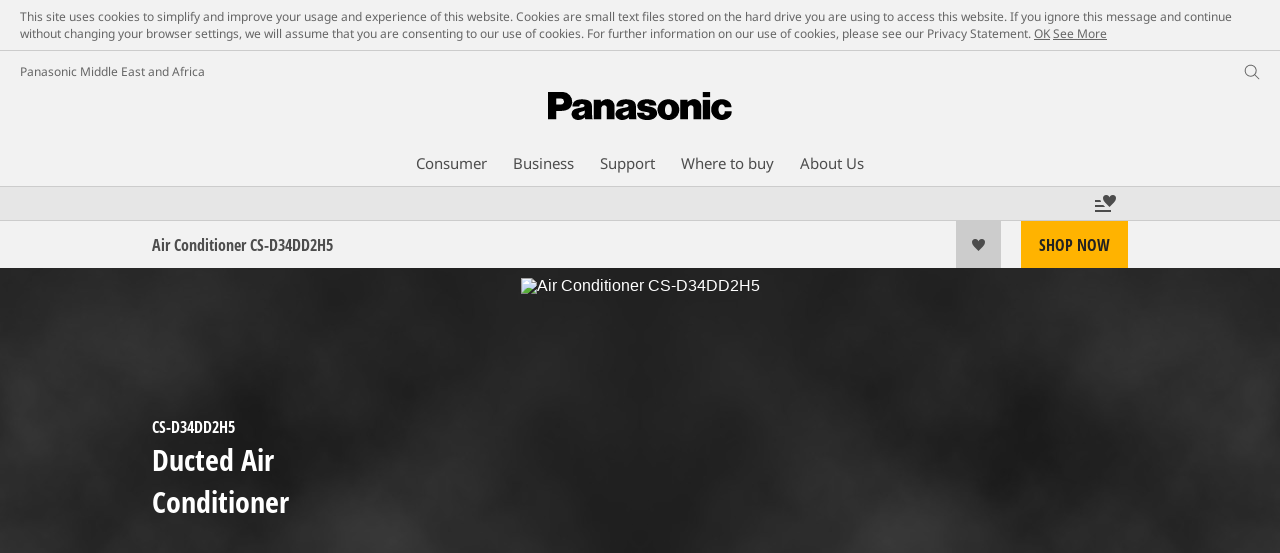

--- FILE ---
content_type: text/html;charset=utf-8
request_url: https://www.panasonic.com/mea/en/support/product-archive/home-appliances/airconditioners/ducted/cs-d34dd2h5.html
body_size: 23351
content:
<!doctype html>
<html xmlns="http://www.w3.org/1999/xhtml" lang="en" xml:lang="en">

<!--  [if lt IE 7 ]> <html lang="en" class="no-js ie6"> <![endif]   -->
<!--  [if IE 7 ]> <html lang="en" class="no-js ie7"> <![endif]      -->
<!--  [if IE 8 ]> <html lang="en" class="no-js ie8"> <![endif]      -->
<!--  [if IE 9 ]> <html lang="en" class="no-js ie9"> <![endif]      -->
<!-- Build Version: 3.5.1.1_0 -->
<head prefix="og: http://ogp.me/ns# fb: http://ogp.me/ns/fb# article: http://ogp.me/ns/article#">
	<meta http-equiv="content-type" content="text/html; charset=UTF-8"/>
<meta http-equiv="X-UA-Compatible" content="IE=edge" />
<meta name="keywords" content=""/>
<meta name="description" content="Explore the Panasonic CS-D34DD2H5 - Ceiling"/>

<script>CQURLInfo={"requestPath":"/content/panasonic/mea/en/support/product-archive/home-appliances/airconditioners/ducted/cs-d34dd2h5","extension":"html","selectors":[],"systemId":"acb6ef7e-1948-4f53-a657-b6e04e0458f9","runModes":"s7connect,crx3,samplecontent,publish,crx3tar"};</script>
<link rel="stylesheet" href="/etc/designs/panasonic/productpage-clientlibs_cache_SFVtbYKAycJ2sKQynWsz-A.css" type="text/css"/>
<script src="/etc/designs/panasonic/common-clientlibs_cache_z7LpE5JvxEosJ863QCWtAA.js"></script>
<script src="/etc/designs/panasonic/productpage-clientlibs_cache_SsVCwLiwB0YyJRDoIbqRWA.js"></script>
<script type="text/javascript" src="/etc/designs/panasonic/common-clientlibs/js/jquery.lazyload.min_cache_FCRz_FASCtEbceYOYY2ZNw.js"></script>
<script type="text/javascript">jQuery.lazyloadOptions = {threshold:300, event:"scroll", effect:"fadeIn", effectspeed:400, threshold_mobile:300, event_mobile:"scroll", effect_mobile:"fadeIn", effectspeed_mobile:400};</script>
<script type="text/javascript" src="/etc/designs/panasonic/common-clientlibs/js/GWCCookieManager_cache_FPWL0dBzFPPJuopEBZ69yQ.js"></script>
<script type="text/javascript">
					var cpCurrentcountry = "mea";
					var cpCookieexpires = 180;
				</script>
			 	<script type="text/javascript" src="/etc/designs/panasonic/cookiepolicy_cache_p4R8Izqq4AUZUcE9p3D23Q.js"></script>
			 	<script type="text/javascript" src="/etc/designs/panasonic/common-clientlibs/js/cookiemanager/gwc_cache_L2_iF_LSWewhzAXQVMxt8A.js"></script>
			<script type="text/javascript" src="/etc/designs/panasonic/common-libs_cache_9L9UJRRjwgKedHpJf9Qjcg.js"></script>
<script type="text/javascript" src="/etc/designs/panasonic/productpage-libs_cache_JuWDwQXa82GB7MYD_9iJ6g.js"></script>
<script type="text/javascript" src="/etc/designs/panasonic/common-clientlibs/js/GWCLazyLoad_cache_q62sEjwNbDyn0NUYyuqSIw.js"></script>
<script type="text/javascript" src="/etc/designs/panasonic/common-clientlibs/js/common-lazyload_cache_Fzz4gcLT0_OxV3UrG3zA4g.js"></script>
<script type="text/javascript" src="/etc/designs/panasonic/productpage-clientlibs/js/lazyload_cache_vEudQ8SIDpczFp2J2yQJaw.js"></script>
<!-- scene7 -->
<!-- end scene7 -->

<!-- newBookmarkbar -->
<link rel="stylesheet" href="/etc/designs/panasonic/productpage-clientlibs/bookmarkbar/bookmarkbar_cache_JU_lH3sgAliJrU7MthuGbg.css" type="text/css">
  <script type="text/javascript" src="/etc/designs/panasonic/productpage-clientlibs/bookmarkbar/bookmarkbar_cache_axUbKDgATooHL7Kj4LB2sA.js"></script>
<!-- end newBookmarkbar -->

<link rel="stylesheet" href="/etc/designs/panasonic/common-clientlibs/breadcrumbs-flyout/breadcrumbs-flyout_cache_Ucr08ahlLavta8Cs-ghX8w.css" type="text/css">
<script type="text/javascript" src="/etc/designs/panasonic/common-clientlibs/breadcrumbs-flyout/breadcrumbs-flyout_cache_vcCmk4uXMANQ93cbtH8xGw.js"></script>

<script>
    if (Window['CQ'] == undefined) {
        var CQ = {
            WCM: {MODE_EDIT: "true", getMode: function() {
                    return false;
                }}
        };
    }
    //console.log("CQ mode:" + CQ.WCM.getMode()); //uncomment to test
</script>
<link rel="stylesheet" href="/etc/designs/panasonic/common-libs_cache_ECwu1UOiHwuan6xry8OfTQ.css" type="text/css">
        <link rel="stylesheet" href="/etc/designs/panasonic/productpage-libs_cache_IUZ3RaZurcMODketlyRZCg.css" type="text/css">
        <link rel="stylesheet" href="/etc/designs/panasonic/extservices-clientlibs/livefyre/css/livefyre_cache_Hy1u2yD0JpNCP5ifOZhN7w.css" type="text/css">
        <link rel="stylesheet" href="/etc/designs/panasonic/extservices-clientlibs/livefyre/css/livefyre_2.0_cache_U33CZFp9VCtlPFzH92AIWw.css" type="text/css">
        <link rel="stylesheet" href="/etc/designs/panasonic/extservices-clientlibs/livefyre/css/livefyre_2.1_cache_CkuiHIXFtpuDCc_YD_-l4A.css" type="text/css">
    <script type="text/javascript" src="/etc/designs/panasonic/productpage-clientlibs/review/review-all_cache_LkjQ_KBDj67meEyBvC_cfQ.js"></script>
<link rel="stylesheet" href="/etc/designs/panasonic/productpage-clientlibs/review/review-all_cache_3jVRj0q-ZagPZB7240xRSQ.css" type="text/css">
<link href="/etc/designs/panasonic-global-content-middleeast-en_cache_XXXX.css" rel="stylesheet" type="text/css"/>
<link rel="canonical" href="https://www.panasonic.com/mea/en/support/product-archive/home-appliances/airconditioners/ducted/cs-d34dd2h5.html"/>
<!--[if lte IE 9]>
	<script src="/etc/designs/panasonic/common-clientlibs/js/html5_cache_eNf8c3-5_pBn2a8KEnTQVw.js" type="text/javascript"></script>
	<link rel="stylesheet" href="/etc/designs/panasonic/common-clientlibs/css/ie_cache_xn7eZl-Uh0J-mF44qTvlnQ.css" />
	<link rel="stylesheet" href="/etc/designs/panasonic/common-clientlibs/css/ie9_cache_IT0mwI7gLHrry4yVEA4MxQ.css" />
<![endif]-->
<!--[if lt IE 9]><![endif]-->
<!--[if lte IE 8]>
<script src="/etc/designs/panasonic/common-clientlibs/js/selectivizr_cache_7OY9_at3nUoZOV0SEFUUqQ.js"></script>
<link rel="stylesheet" href="/etc/designs/panasonic/common-clientlibs/css/gray.scale_cache_xwHmVigKJzdFUnOC1634rw.css" />
<![endif]--><script type="text/javascript" src="/etc/designs/panasonic/eclinkage-libs_cache_3NufnWzi6olSSX9f1a_-jQ.js" id="eclinkage-libs-js" data-version="3.5.1.1_0"></script>
	<script type="text/javascript" src="/etc/designs/panasonic/eclinkage-clientlibs/js/view/0.0/ec-productpage-libs_cache_8b6BXkbnUo4NP1gx7WiPzw.js"></script>
		<script type="text/javascript" src="/etc/designs/panasonic/eccart-clientlibs/js/iframeResizer.min_cache_lpgOLWBCIPtkhcsLWq3DvA.js"></script>
		<script type="text/javascript" src="/etc/designs/panasonic/eclinkage-clientlibs/js/ext/onlineretailer-libs/ec-onlineretailer-libs_cache_1jAkVkBOt6xeu-ztq4Dp1Q.js"></script>
	<!-- eccart-libs -->
	<script type="text/javascript" src="/etc/designs/panasonic/eccart-libs_cache_v0tq8rCHjhqbYUg-I5MpYw.js"></script>
	<link rel="stylesheet" href="/etc/designs/panasonic/eccart-libs_cache_B1ED2ruzNyfpDx3KbtAjQA.css" type="text/css">
	<!-- /eccart-libs -->

<script type="text/javascript">
        (function($){
        	if (!("GwcCommon" in window)) {
        		GwcCommon = {};
        	}
        	$.extend(GwcCommon, {
        		isAlwaysOnSsl: true
        	});
        })(jQuery);
 </script>
 
 
 
<link rel="icon" href="/etc/designs/panasonic/common-clientlibs/images/favicon_black.ico" type="image/x-icon">
<link rel="shortcut icon" href="/etc/designs/panasonic/common-clientlibs/images/favicon_black.ico" type="image/x-icon">
<link rel="shortcut icon" href="/etc/designs/panasonic/common-clientlibs/images/favicon_black.ico" type="image/vnd.microsoft.icon">
<title>CS-D34DD2H5 Ceiling - Panasonic</title>

<script type="text/javascript">
		
		glPageInfo = {
		    recsEntityIgnore:"0"
		};
		</script>
	<script type="text/javascript">
glPageInfo.recsEntityType = "product";
</script>
<meta name="viewport" content="width=device-width, initial-scale=1.0" />
<script type="text/javascript">
//<![CDATA[
if((navigator.userAgent.indexOf("iPhone") != -1)||((navigator.userAgent.indexOf("Android") != -1)&&(navigator.userAgent.indexOf("Mobile") != -1))||(navigator.userAgent.indexOf('iPod')  !=-1)){
}else{
 document.write('<meta name="viewport" content="width=980"/>');
}
//]]>
</script>
<link rel="stylesheet" href="/etc/designs/panasonic/common-clientlibs/css/buybtn-style-bgorange_cache_vy3E2HFKkJ1oTejvvUoL8w.css" type="text/css">
<link rel="stylesheet" href="/etc/designs/panasonic/common-clientlibs/css/buybtn-style-textblack_cache_EJifV6ddgAlu8ERrzfm0Fw.css" type="text/css">
<link rel="stylesheet" href="/etc/designs/panasonic/common-clientlibs/css/buybtn-style-sizeL_cache_eEk6YHu4VFXzpqRzBirIrw.css" type="text/css">
<script type="text/javascript" src="/etc/designs/panasonic/common-clientlibs/js/storage-manager-client-libs-1.0.0_cache_C0Jo85jrPMCXvwxdh2pMaQ.js" id="storage-manager-client" data-localstorage-save-https="true"></script>

<link rel="stylesheet" href="/etc/designs/panasonic/wishlist-clientlibs/commonbars_cache_Z1vy7SuLHX9g3Fy_XOuy2w.css" type="text/css">
		<script type="text/javascript" src="/etc/designs/panasonic/wishlist-clientlibs/commonbars_cache_tFsiAbJ538F1RxhJR3W49A.js"></script>


	<link rel="preconnect" href="https://fonts.gstatic.com" crossorigin>

<script>
//<![CDATA[
	var isIE = (navigator.userAgent.indexOf("Trident/7.0") != -1);
	var uaSelector = isIE ? 'l' : 'm';
	var baseFontCss = '/etc/designs/panasonic/holdings/font-css/notosans_' + uaSelector + '.css';

	
	document.write('<link type="text/css" rel="stylesheet" href="' + baseFontCss + '">');

	
//]]>
</script>





<link type="text/css" rel="stylesheet" href="/etc/designs/panasonic/holdings/css/holdings-header-footer_cache_AqwoWaKlwZv65hT9RX8fMw.css">
		<script src="/etc/designs/panasonic/holdings/js/holdings-header-footer_cache_XFm48XFAPSilTPFeqFtBAg.js"></script>

	
<meta property="og:title" content="CS-D34DD2H5 Ceiling - Panasonic" />
<meta property="og:image" content="https://www.panasonic.com/content/dam/pim/mi/en/CS/CS-D34/CS-D34DD2H5/D34DD2H5_SeeAll.png" />
<meta property="og:image" content="https://www.panasonic.com/mea/en/support/product-archive/home-appliances/airconditioners/ducted/cs-d34dd2h5/_jcr_content/hero/image.img.png/1372828569084.png" />
<meta property="og:image" content="https://www.panasonic.com/content/dam/pim/mi/en/CS/CS-D34/CS-D34DD2H5/D34DD2H5_SeeAll.png" />
<meta property="og:description" content="Explore the Panasonic CS-D34DD2H5 - Ceiling" />
<meta property="og:type" content="article" />
<meta name="thumbnail" content="https://www.panasonic.com/content/dam/pim/mi/en/CS/CS-D34/CS-D34DD2H5/D34DD2H5_SeeAll.png" />
<meta property="twitter:card" content="summary_large_image" /></head><body class="style-v2">
<!-- Global Google Tag Manager -->
<noscript><iframe src="//www.googletagmanager.com/ns.html?id=GTM-WCRQ3D" height="0" width="0" style="display:none;visibility:hidden"></iframe></noscript>
<script>
var _globalDataLayer=[{
    pageGroup1: 'ProductPage',
    pageGroup2: '/Air Conditioners/Ducted/CS-D34DD2H5',
    pageGroup3: 'CS-D34DD2H5',
    templateSubType: '',
    pageId: '',
    userType: 'Not Set'
}];
</script>
<script>
(function(w,d,s,l,i){w[l]=w[l]||[];w[l].push({'gtm.start':new Date().getTime(),event:'gtm.js'});var f=d.getElementsByTagName(s)[0],j=d.createElement(s),dl=l!='dataLayer'?'&l='+l:'';j.async=true;j.src='//www.googletagmanager.com/gtm.js?id='+i+dl;f.parentNode.insertBefore(j,f);})(window,document,'script','_globalDataLayer','GTM-WCRQ3D');
</script>
<!-- End Global Google Tag Manager -->
<!-- Local Google Tag Manager -->
<script>dataLayer=[];</script>
<noscript><iframe src="//www.googletagmanager.com/ns.html?id=GTM-VPN8" height="0" width="0" style="display:none;visibility:hidden"></iframe></noscript>
<script>
(function(w,d,s,l,i){w[l]=w[l]||[];w[l].push({'gtm.start':new Date().getTime(),event:'gtm.js'});var f=d.getElementsByTagName(s)[0],j=d.createElement(s),dl=l!='dataLayer'?'&l='+l:'';j.async=true;j.src='//www.googletagmanager.com/gtm.js?id='+i+dl;f.parentNode.insertBefore(j,f);})(window,document,'script','dataLayer','GTM-VPN8');
</script>
<!-- End Local Google Tag Manager -->
<!-- Eloqua Tag -->
<script type="text/javascript">
    var _elqQ = _elqQ || [];
</script>
<!-- Eloqua Tag -->
<div id="page">
    <!-- cookie policy start -->
	<div id="notescookies" class="hid">
		<div class="container">
			<p>
				This site uses cookies to simplify and improve your usage and experience of this website. Cookies are small text files stored on the hard drive you are using to access this website. If you ignore this message and continue without changing your browser settings, we will assume that you are consenting to our use of cookies. For further information on our use of cookies, please see our Privacy Statement.<span class="btn-cookiesok">
						<a href="javascript:void(0)">OK</a>
					</span>
				<a href="/mea/en/privacy-policy.html" target="_blank" rel="noopener">See More</a>
					</p>
		</div>
	</div>
<!-- cookie policy end -->
<div class="masthead"><table id="language-data" cnty="mea" style="display:none" >
	<tr id="gwc-lang-sel-1" path="en" default="false" data-selected="true" ><td></td></tr>
	<tr id="gwc-lang-sel-2" path="ar" default="true" ><td></td></tr>
	</table>
	<script type="text/javascript">
		(function($){
			if (!("GwcCommon" in window)) {
				GwcCommon = {};
			}
			if (!("regionalData" in GwcCommon)) {
				GwcCommon.regionalData = {
					currentCountry: '',
					langs: []
				};
			}
			GwcCommon.regionalData.currentCountry = 'mea';
			
				GwcCommon.regionalData.langs.push({lang:"en", isDefault:false, isCurrent:true});
			
				GwcCommon.regionalData.langs.push({lang:"ar", isDefault:true, isCurrent:false});
			
		})(jQuery);
	</script>
<header
		
		role="banner"
		class="holdings-header  nofix"
		data-sw-version="V4">
	<div class="holdings-header__fixarea__wrapper">
		<div class="holdings-header__fixarea">
			<div class="holdings-header__main">
				<div class="holdings-header__main__in">
					<div class="holdings-header__brand">
						<div
								
								class="brandlogo">
							<a href="/mea/en/home.html"><img src="/content/dam/Panasonic/plogo.svg" width="183.15" height="80" alt="Panasonic" class="copyguard"><img src="/content/dam/Panasonic/plogo-horizontal.svg" width="105.3123" height="46" class="style-horizontal copyguard" alt="Panasonic"></a></div>
					</div>
					<div class="holdings-header__company"><a href="/mea/en/home.html" class="name">Panasonic Middle East and Africa</a></div><nav
								class="holdings-header__nav pulldown"
								role="navigation"
								aria-label="main navigation">
							<button class="holdings-header__nav__tglbtn"><img src="/etc/designs/panasonic/holdings/images/holdings-icn-menu.svg" alt="Menu" class="open"><img src="/etc/designs/panasonic/holdings/images/holdings-icn-close.svg" alt="Menu" class="close"></button>
							<div class="holdings-header__nav__panel">
								<div class="holdings-header__company inpanel"><a href="/mea/en/home.html" class="name">Panasonic Middle East and Africa</a></div><ul class="accordion navmenumob__l1">
			<li class="navmenumob__listitem consumerpanelmob" data-sw-link-type="v4imageTextMenu"><a href=""><div class="itembox"><span class="catname">Consumer</span></div></a>
					<div class="accordion">
							<ul class="navmenumob__l2 withImage">
		<li class="navmenumob__listitem"><a href="#"><div class="itembox"><span class="img-element"><img alt="" class="copyguard" data-type="delay-load" src="/etc/designs/panasonic/common-clientlibs/images/blank.gif" data-src="/content/dam/Panasonic/MEA/system-wrapper/Consumer/Home-Entertainment_20171032.png.thumb.92.123.png"></span><span
								class="catname">Home Entertainment</span></div></a>
				<div class="accordion">
						<div class="consumerpanelmob__learnabout">
								<ul class="consumerpanelmob__learnabout__list">
									<li class="consumerpanelmob__learnabout__item"><a href="/mea/en/consumer/home-entertainment/televisions-learn/article/jx850-series-4k-android-tv.html"><span
												class="consumerpanelmob__learnabout__img"><img class="copyguard" data-type="delay-load" alt="" src="/etc/designs/panasonic/common-clientlibs/images/blank.gif" data-src="/content/dam/Panasonic/MEA/system-wrapper/Consumer/JX850-Series.jpg"></span><span
												class="consumerpanelmob__learnabout__name">JX850 Series - 4K Android TV</span></a></li>
									<li class="consumerpanelmob__learnabout__item"><a href="/mea/en/consumer/home-entertainment/televisions-learn/article/hx750-series-4k-android-tv.html"><span
												class="consumerpanelmob__learnabout__img"><img class="copyguard" data-type="delay-load" alt="" src="/etc/designs/panasonic/common-clientlibs/images/blank.gif" data-src="/content/dam/Panasonic/MEA/system-wrapper/Consumer/HX750-Series.jpg"></span><span
												class="consumerpanelmob__learnabout__name">HX750 Series - 4K Android TV</span></a></li>
									<li class="consumerpanelmob__learnabout__item"><a href="/mea/en/consumer/home-entertainment/audio-learn/article/made-to-move-you.html"><span
												class="consumerpanelmob__learnabout__img"><img class="copyguard" data-type="delay-load" alt="" src="/etc/designs/panasonic/common-clientlibs/images/blank.gif" data-src="/content/dam/Panasonic/MEA/system-wrapper/Consumer/made-to-move-you_banner_20200930.jpg"></span><span
												class="consumerpanelmob__learnabout__name">MADE TO MOVE YOU</span></a></li>
									<li class="consumerpanelmob__learnabout__item"><a href="https://www.technics.com/middleeast/en/products/headphones-learn/headphones/technics-true-wireless-earbuds"><span
												class="consumerpanelmob__learnabout__img"><img class="copyguard" data-type="delay-load" alt="" src="/etc/designs/panasonic/common-clientlibs/images/blank.gif" data-src="/content/dam/Panasonic/MEA/system-wrapper/Consumer/Technics_icon.jpg"></span><span
												class="consumerpanelmob__learnabout__name">Indulge in Superior Sound</span></a></li>
									</ul>
							</div>
						<ul class="navmenumob__l3 withImage">
		<li class="navmenumob__listitem"><a href="#"><div class="itembox"><span class="img-element"><img alt="" class="copyguard" data-type="delay-load" src="/etc/designs/panasonic/common-clientlibs/images/blank.gif" data-src="/content/dam/Panasonic/mi/en/System-Wrapper/LED-TV_TH-60CX700M.png.thumb.92.123.png"></span><span
								class="catname">Televisions</span></div></a>
				<div class="accordion">
						<ul class="navmenumob__l4 withImage">
		<li class="navmenumob__listitem"><a href="/mea/en/consumer/home-entertainment/televisions/4k-tv.html"><div class="itembox"><span class="img-element"><img alt="" class="copyguard" data-type="delay-load" src="/etc/designs/panasonic/common-clientlibs/images/blank.gif" data-src="/content/dam/Panasonic/mi/en/System-Wrapper/4k-htty-0307.png.thumb.92.123.png"></span><span
								class="catname">4K TV</span></div></a>
				</li>
		</ul>
</div>
				</li>
		<li class="navmenumob__listitem"><a href="#"><div class="itembox"><span class="img-element"><img alt="" class="copyguard" data-type="delay-load" src="/etc/designs/panasonic/common-clientlibs/images/blank.gif" data-src="/content/dam/Panasonic/mi/en/System-Wrapper/Blu-Ray-DVD_DMP-BDT230.png.thumb.92.123.png"></span><span
								class="catname">Blu-Ray & DVD</span></div></a>
				<div class="accordion">
						<ul class="navmenumob__l4 withImage">
		<li class="navmenumob__listitem"><a href="/mea/en/consumer/home-entertainment/blu-ray-dvd/blu-ray-disc-players.html"><div class="itembox"><span class="img-element"><img alt="" class="copyguard" data-type="delay-load" src="/etc/designs/panasonic/common-clientlibs/images/blank.gif" data-src="/content/dam/Panasonic/mi/en/System-Wrapper/Blu-Ray-DVD_DMP-BDT230.png.thumb.92.123.png"></span><span
								class="catname">Blu-Ray Disc Players</span></div></a>
				</li>
		<li class="navmenumob__listitem"><a href="/mea/en/consumer/home-entertainment/blu-ray-dvd/dvd-players.html"><div class="itembox"><span class="img-element"><img alt="" class="copyguard" data-type="delay-load" src="/etc/designs/panasonic/common-clientlibs/images/blank.gif" data-src="/content/dam/Panasonic/mi/en/System-Wrapper/Blu-Ray-DVD_DVD-S68.png.thumb.92.123.png"></span><span
								class="catname">DVD Players</span></div></a>
				</li>
		</ul>
</div>
				</li>
		<li class="navmenumob__listitem"><a href="#"><div class="itembox"><span class="img-element"><img alt="" class="copyguard" data-type="delay-load" src="/etc/designs/panasonic/common-clientlibs/images/blank.gif" data-src="/content/dam/Panasonic/mi/en/System-Wrapper/Blu-Ray-DVD_SC-BTT480.png.thumb.92.123.png"></span><span
								class="catname">Audio</span></div></a>
				<div class="accordion">
						<ul class="navmenumob__l4 withImage">
		<li class="navmenumob__listitem"><a href="/mea/en/consumer/home-entertainment/audio/home-theater-systems.html"><div class="itembox"><span class="img-element"><img alt="" class="copyguard" data-type="delay-load" src="/etc/designs/panasonic/common-clientlibs/images/blank.gif" data-src="/content/dam/Panasonic/mi/en/System-Wrapper/Blu-Ray-DVD_SC-BTT480.png.thumb.92.123.png"></span><span
								class="catname">Home Theater Systems</span></div></a>
				</li>
		<li class="navmenumob__listitem"><a href="/mea/en/consumer/home-entertainment/audio/micro-systems.html"><div class="itembox"><span class="img-element"><img alt="" class="copyguard" data-type="delay-load" src="/etc/designs/panasonic/common-clientlibs/images/blank.gif" data-src="/content/dam/Panasonic/mi/en/System-Wrapper/Blu-Ray-DVD_SC-PMX5.png.thumb.92.123.png"></span><span
								class="catname">Micro Systems</span></div></a>
				</li>
		<li class="navmenumob__listitem"><a href="/mea/en/consumer/home-entertainment/audio/mini-systems.html"><div class="itembox"><span class="img-element"><img alt="" class="copyguard" data-type="delay-load" src="/etc/designs/panasonic/common-clientlibs/images/blank.gif" data-src="/content/dam/Panasonic/mi/en/System-Wrapper/Blu-Ray-DVD_SC-MAX700.png.thumb.92.123.png"></span><span
								class="catname">Mini Systems</span></div></a>
				</li>
		<li class="navmenumob__listitem"><a href="/mea/en/consumer/home-entertainment/audio/cd-radio-cassette-recorder.html"><div class="itembox"><span class="img-element"><img alt="" class="copyguard" data-type="delay-load" src="/etc/designs/panasonic/common-clientlibs/images/blank.gif" data-src="/content/dam/Panasonic/mi/en/System-Wrapper/Blu-Ray-DVD_RX-D55.png.thumb.92.123.png"></span><span
								class="catname">CD Radio Cassette Recorder</span></div></a>
				</li>
		<li class="navmenumob__listitem"><a href="/mea/en/consumer/home-entertainment/audio/other-radio-products.html"><div class="itembox"><span class="img-element"><img alt="" class="copyguard" data-type="delay-load" src="/etc/designs/panasonic/common-clientlibs/images/blank.gif" data-src="/content/dam/Panasonic/mi/en/System-Wrapper/Blu-Ray-DVD_RX-CT600.png.thumb.92.123.png"></span><span
								class="catname">Other Radio Products</span></div></a>
				</li>
		</ul>
</div>
				</li>
		<li class="navmenumob__listitem"><a href="#"><div class="itembox"><span class="img-element"><img alt="" class="copyguard" data-type="delay-load" src="/etc/designs/panasonic/common-clientlibs/images/blank.gif" data-src="/content/dam/Panasonic/mi/en/System-Wrapper/Headphones/Headphones.png.thumb.92.123.png"></span><span
								class="catname">Headphones</span></div></a>
				<div class="accordion">
						<ul class="navmenumob__l4 withImage">
		<li class="navmenumob__listitem"><a href="/mea/en/consumer/home-entertainment/headphones/in-ear.html"><div class="itembox"><span class="img-element"><img alt="" class="copyguard" data-type="delay-load" src="/etc/designs/panasonic/common-clientlibs/images/blank.gif" data-src="/content/dam/Panasonic/mi/en/System-Wrapper/Headphones/RZ-S500W-systerm-warmper.png.thumb.92.123.png"></span><span
								class="catname">In-Ear</span></div></a>
				</li>
		<li class="navmenumob__listitem"><a href="/mea/en/consumer/home-entertainment/headphones/overhead.html"><div class="itembox"><span class="img-element"><img alt="" class="copyguard" data-type="delay-load" src="/etc/designs/panasonic/common-clientlibs/images/blank.gif" data-src="/content/dam/Panasonic/mi/en/System-Wrapper/Headphones/RB-M700B-systerm-warmper.png.thumb.92.123.png"></span><span
								class="catname">Overhead</span></div></a>
				</li>
		<li class="navmenumob__listitem"><a href="https://www.technics.com/middleeast/en/products/headphones"><div class="itembox"><span class="img-element"><img alt="" class="copyguard" data-type="delay-load" src="/etc/designs/panasonic/common-clientlibs/images/blank.gif" data-src="/content/dam/Panasonic/mi/en/System-Wrapper/Headphones/EAH-AZ60_Technics.png.thumb.92.123.png"></span><span
								class="catname">Technics Headphones</span></div></a>
				</li>
		</ul>
</div>
				</li>
		</ul>
</div>
				</li>
		<li class="navmenumob__listitem"><a href="#"><div class="itembox"><span class="img-element"><img alt="" class="copyguard" data-type="delay-load" src="/etc/designs/panasonic/common-clientlibs/images/blank.gif" data-src="/content/dam/Panasonic/MEA/system-wrapper/Consumer/Cameras-and-camcorders_20171031.png.thumb.92.123.png"></span><span
								class="catname">Cameras & Camcorders</span></div></a>
				<div class="accordion">
						<div class="consumerpanelmob__learnabout">
								<ul class="consumerpanelmob__learnabout__list">
									<li class="consumerpanelmob__learnabout__item"><a href="/mea/en/consumer/cameras-camcorders/lumix-g-compact-system-cameras-dslm-learn/article/lumix-blog.html"><span
												class="consumerpanelmob__learnabout__img"><img class="copyguard" data-type="delay-load" alt="" src="/etc/designs/panasonic/common-clientlibs/images/blank.gif" data-src="/content/dam/Panasonic/MEA/system-wrapper/Consumer/Lumix-blog_thumb.png"></span><span
												class="consumerpanelmob__learnabout__name">Lumix Blog</span></a></li>
									</ul>
							</div>
						<ul class="navmenumob__l3 withImage">
		<li class="navmenumob__listitem"><a href="#"><div class="itembox"><span class="img-element"><img alt="" class="copyguard" data-type="delay-load" src="/etc/designs/panasonic/common-clientlibs/images/blank.gif" data-src="/content/dam/Panasonic/mi/en/System-Wrapper/dc-s1_20200113.png.thumb.92.123.png"></span><span
								class="catname">Lumix S Full Frame System</span></div></a>
				<div class="accordion">
						<ul class="navmenumob__l4 withImage">
		<li class="navmenumob__listitem"><a href="/mea/en/consumer/cameras-camcorders/lumix-s-full-frame-system/cameras.html"><div class="itembox"><span class="img-element"><img alt="" class="copyguard" data-type="delay-load" src="/etc/designs/panasonic/common-clientlibs/images/blank.gif" data-src="/content/dam/Panasonic/mi/en/System-Wrapper/dc-s1_20200113.png.thumb.92.123.png"></span><span
								class="catname">Cameras</span></div></a>
				</li>
		<li class="navmenumob__listitem"><a href="/mea/en/consumer/cameras-camcorders/lumix-s-full-frame-system/lenses.html"><div class="itembox"><span class="img-element"><img alt="" class="copyguard" data-type="delay-load" src="/etc/designs/panasonic/common-clientlibs/images/blank.gif" data-src="/content/dam/Panasonic/mi/en/System-Wrapper/2470_20200113.png.thumb.92.123.png"></span><span
								class="catname">Lenses</span></div></a>
				</li>
		<li class="navmenumob__listitem"><a href="/mea/en/consumer/cameras-camcorders/lumix-s-full-frame-system/accessories.html"><div class="itembox"><span class="img-element"><img alt="" class="copyguard" data-type="delay-load" src="/etc/designs/panasonic/common-clientlibs/images/blank.gif" data-src="/content/dam/Panasonic/MEA/system-wrapper/Consumer/icons-Accessories.png.thumb.92.123.png"></span><span
								class="catname">Accessories</span></div></a>
				</li>
		</ul>
</div>
				</li>
		<li class="navmenumob__listitem"><a href="#"><div class="itembox"><span class="img-element"><img alt="" class="copyguard" data-type="delay-load" src="/etc/designs/panasonic/common-clientlibs/images/blank.gif" data-src="/content/dam/Panasonic/MEA/system-wrapper/Consumer/icon-Cameras.png.thumb.92.123.png"></span><span
								class="catname">Lumix G Micro Four Thirds System</span></div></a>
				<div class="accordion">
						<ul class="navmenumob__l4 withImage">
		<li class="navmenumob__listitem"><a href="/mea/en/consumer/cameras-camcorders/lumix-g-micro-four-thirds-system/cameras.html"><div class="itembox"><span class="img-element"><img alt="" class="copyguard" data-type="delay-load" src="/etc/designs/panasonic/common-clientlibs/images/blank.gif" data-src="/content/dam/Panasonic/MEA/system-wrapper/Consumer/icon-Cameras.png.thumb.92.123.png"></span><span
								class="catname">Cameras</span></div></a>
				</li>
		<li class="navmenumob__listitem"><a href="/mea/en/consumer/cameras-camcorders/lumix-g-micro-four-thirds-system/lenses.html"><div class="itembox"><span class="img-element"><img alt="" class="copyguard" data-type="delay-load" src="/etc/designs/panasonic/common-clientlibs/images/blank.gif" data-src="/content/dam/Panasonic/MEA/system-wrapper/Consumer/Icon-Lenses.png.thumb.92.123.png"></span><span
								class="catname">Lenses</span></div></a>
				</li>
		<li class="navmenumob__listitem"><a href="/mea/en/consumer/cameras-camcorders/lumix-g-micro-four-thirds-system/accessories.html"><div class="itembox"><span class="img-element"><img alt="" class="copyguard" data-type="delay-load" src="/etc/designs/panasonic/common-clientlibs/images/blank.gif" data-src="/content/dam/Panasonic/MEA/system-wrapper/Consumer/icons-Accessories.png.thumb.92.123.png"></span><span
								class="catname">Accessories</span></div></a>
				</li>
		</ul>
</div>
				</li>
		<li class="navmenumob__listitem"><a href="#"><div class="itembox"><span class="img-element"><img alt="" class="copyguard" data-type="delay-load" src="/etc/designs/panasonic/common-clientlibs/images/blank.gif" data-src="/content/dam/Panasonic/mi/en/System-Wrapper/Cameras-Camcorders_DMC-LX7.png.thumb.92.123.png"></span><span
								class="catname">Lumix Digital Cameras</span></div></a>
				<div class="accordion">
						<ul class="navmenumob__l4 withImage">
		<li class="navmenumob__listitem"><a href="/mea/en/consumer/cameras-camcorders/lumix-digital-cameras.html"><div class="itembox"><span class="img-element"><img alt="" class="copyguard" data-type="delay-load" src="/etc/designs/panasonic/common-clientlibs/images/blank.gif" data-src="/content/dam/Panasonic/mi/en/System-Wrapper/Cameras-Camcorders_DMC-LX7.png.thumb.92.123.png"></span><span
								class="catname">All Lumix Digital Cameras</span></div></a>
				</li>
		</ul>
</div>
				</li>
		<li class="navmenumob__listitem"><a href="#"><div class="itembox"><span class="img-element"><img alt="" class="copyguard" data-type="delay-load" src="/etc/designs/panasonic/common-clientlibs/images/blank.gif" data-src="/content/dam/Panasonic/mi/en/System-Wrapper/Cameras-Camcorders_HC-X920.png.thumb.92.123.png"></span><span
								class="catname">Camcorders</span></div></a>
				<div class="accordion">
						<ul class="navmenumob__l4 withImage">
		<li class="navmenumob__listitem"><a href="/mea/en/consumer/cameras-camcorders/camcorders.html"><div class="itembox"><span class="img-element"><img alt="" class="copyguard" data-type="delay-load" src="/etc/designs/panasonic/common-clientlibs/images/blank.gif" data-src="/content/dam/Panasonic/mi/en/System-Wrapper/Cameras-Camcorders_HC-X920.png.thumb.92.123.png"></span><span
								class="catname">Camcorders</span></div></a>
				</li>
		<li class="navmenumob__listitem"><a href="/mea/en/consumer/cameras-camcorders/camcorders/accessories.html"><div class="itembox"><span class="img-element"><img alt="" class="copyguard" data-type="delay-load" src="/etc/designs/panasonic/common-clientlibs/images/blank.gif" data-src="/content/dam/Panasonic/mi/en/System-Wrapper/accessories_20200113.png.thumb.92.123.png"></span><span
								class="catname">Accessories</span></div></a>
				</li>
		</ul>
</div>
				</li>
		<li class="navmenumob__listitem"><a href="#"><div class="itembox"><span class="img-element"><img alt="" class="copyguard" data-type="delay-load" src="/etc/designs/panasonic/common-clientlibs/images/blank.gif" data-src="/content/dam/Panasonic/mi/en/System-Wrapper/SDcards.png.thumb.92.123.png"></span><span
								class="catname">SD Cards</span></div></a>
				<div class="accordion">
						<ul class="navmenumob__l4 withImage">
		<li class="navmenumob__listitem"><a href="/mea/en/consumer/cameras-camcorders/sd-cards.html"><div class="itembox"><span class="img-element"><img alt="" class="copyguard" data-type="delay-load" src="/etc/designs/panasonic/common-clientlibs/images/blank.gif" data-src="/content/dam/Panasonic/mi/en/System-Wrapper/SDcards.png.thumb.92.123.png"></span><span
								class="catname">All SD Cards</span></div></a>
				</li>
		</ul>
</div>
				</li>
		</ul>
</div>
				</li>
		<li class="navmenumob__listitem"><a href="#"><div class="itembox"><span class="img-element"><img alt="" class="copyguard" data-type="delay-load" src="/etc/designs/panasonic/common-clientlibs/images/blank.gif" data-src="/content/dam/Panasonic/MEA/system-wrapper/Consumer/cooking_20171030.png.thumb.92.123.png"></span><span
								class="catname">Cooking</span></div></a>
				<div class="accordion">
						<div class="consumerpanelmob__learnabout">
								<ul class="consumerpanelmob__learnabout__list">
									<li class="consumerpanelmob__learnabout__item"><a href="/mea/en/consumer/cooking-learn/recipes/healthy-recipes-using-microwave-ovens.html"><span
												class="consumerpanelmob__learnabout__img"><img class="copyguard" data-type="delay-load" alt="" src="/etc/designs/panasonic/common-clientlibs/images/blank.gif" data-src="/content/dam/Panasonic/MEA/system-wrapper/Consumer/MWO-Article-Link-1.jpg"></span><span
												class="consumerpanelmob__learnabout__name">Healthy Recipes Using Microwave Oven</span></a></li>
									<li class="consumerpanelmob__learnabout__item"><a href="/mea/en/consumer/cooking-learn/concept/healthy-cooking-made-easy.html"><span
												class="consumerpanelmob__learnabout__img"><img class="copyguard" data-type="delay-load" alt="" src="/etc/designs/panasonic/common-clientlibs/images/blank.gif" data-src="/content/dam/Panasonic/mi/en/System-Wrapper/Healthy-Cooking-Made-Easy.png"></span><span
												class="consumerpanelmob__learnabout__name">Healthy Cooking Made Easy</span></a></li>
									<li class="consumerpanelmob__learnabout__item"><a href="/mea/en/consumer/cooking-learn/recipes/home-made-goodness/recipe-top-page.html"><span
												class="consumerpanelmob__learnabout__img"><img class="copyguard" data-type="delay-load" alt="" src="/etc/designs/panasonic/common-clientlibs/images/blank.gif" data-src="/content/dam/Panasonic/MEA/system-wrapper/Consumer/pub-Brownies_main_thumbnail_square.jpg"></span><span
												class="consumerpanelmob__learnabout__name">Home-made Goodness Recipes</span></a></li>
									</ul>
							</div>
						<ul class="navmenumob__l3 withImage">
		<li class="navmenumob__listitem"><a href="#"><div class="itembox"><span class="img-element"><img alt="" class="copyguard" data-type="delay-load" src="/etc/designs/panasonic/common-clientlibs/images/blank.gif" data-src="/content/dam/Panasonic/mi/en/System-Wrapper/NC-SK1_SystemWrapper.png.thumb.92.123.png"></span><span
								class="catname">Breakfast</span></div></a>
				<div class="accordion">
						<ul class="navmenumob__l4 withImage">
		<li class="navmenumob__listitem"><a href="/mea/en/consumer/cooking/breakfast/bread-maker.html"><div class="itembox"><span class="img-element"><img alt="" class="copyguard" data-type="delay-load" src="/etc/designs/panasonic/common-clientlibs/images/blank.gif" data-src="/content/dam/Panasonic/mi/en/System-Wrapper/system-wraper-SD-ZB2512.png.thumb.92.123.png"></span><span
								class="catname">Bread Maker</span></div></a>
				</li>
		<li class="navmenumob__listitem"><a href="/mea/en/consumer/cooking/breakfast/oven-toaster.html"><div class="itembox"><span class="img-element"><img alt="" class="copyguard" data-type="delay-load" src="/etc/designs/panasonic/common-clientlibs/images/blank.gif" data-src="/content/dam/Panasonic/mi/en/System-Wrapper/system-wraper-NT-H900KTZ.png.thumb.92.123.png"></span><span
								class="catname">Oven Toaster</span></div></a>
				</li>
		<li class="navmenumob__listitem"><a href="/mea/en/consumer/cooking/breakfast/kettles.html"><div class="itembox"><span class="img-element"><img alt="" class="copyguard" data-type="delay-load" src="/etc/designs/panasonic/common-clientlibs/images/blank.gif" data-src="/content/dam/Panasonic/mi/en/System-Wrapper/system-wraper-NC-SK1.png.thumb.92.123.png"></span><span
								class="catname">Kettles</span></div></a>
				</li>
		</ul>
</div>
				</li>
		<li class="navmenumob__listitem"><a href="#"><div class="itembox"><span class="img-element"><img alt="" class="copyguard" data-type="delay-load" src="/etc/designs/panasonic/common-clientlibs/images/blank.gif" data-src="/content/dam/Panasonic/mi/en/System-Wrapper/MJ-DJ31_wrapper.png.thumb.92.123.png"></span><span
								class="catname">Juicers & Blenders</span></div></a>
				<div class="accordion">
						<ul class="navmenumob__l4 withImage">
		<li class="navmenumob__listitem"><a href="/mea/en/consumer/cooking/juicers-blenders/juicers.html"><div class="itembox"><span class="img-element"><img alt="" class="copyguard" data-type="delay-load" src="/etc/designs/panasonic/common-clientlibs/images/blank.gif" data-src="/content/dam/Panasonic/MEA/HA/cooking/juicers/2018/juicers-blenders_MJ-DJ31.png.thumb.92.123.png"></span><span
								class="catname">Juicers</span></div></a>
				</li>
		<li class="navmenumob__listitem"><a href="/mea/en/consumer/cooking/juicers-blenders/blenders.html"><div class="itembox"><span class="img-element"><img alt="" class="copyguard" data-type="delay-load" src="/etc/designs/panasonic/common-clientlibs/images/blank.gif" data-src="/content/dam/Panasonic/MEA/HA/cooking/juicers/2018/juicers-blenders_MX-KM5070.png.thumb.92.123.png"></span><span
								class="catname">Blenders</span></div></a>
				</li>
		<li class="navmenumob__listitem"><a href="/mea/en/consumer/cooking/juicers-blenders/hand-blenders.html"><div class="itembox"><span class="img-element"><img alt="" class="copyguard" data-type="delay-load" src="/etc/designs/panasonic/common-clientlibs/images/blank.gif" data-src="/content/dam/Panasonic/MEA/HA/cooking/juicers/2018/juicers-blenders_MX-S401.png.thumb.92.123.png"></span><span
								class="catname">Hand Blenders</span></div></a>
				</li>
		<li class="navmenumob__listitem"><a href="/mea/en/consumer/cooking/juicers-blenders/cooking-blender/mx-hg6401.html"><div class="itembox"><span class="img-element"><img alt="" class="copyguard" data-type="delay-load" src="/etc/designs/panasonic/common-clientlibs/images/blank.gif" data-src="/content/dam/Panasonic/MEA/HA/cooking/juicers/juicers-blenders_MX-HG6401.png.thumb.92.123.png"></span><span
								class="catname">Cooking Blender</span></div></a>
				</li>
		</ul>
</div>
				</li>
		<li class="navmenumob__listitem"><a href="#"><div class="itembox"><span class="img-element"><img alt="" class="copyguard" data-type="delay-load" src="/etc/designs/panasonic/common-clientlibs/images/blank.gif" data-src="/content/dam/Panasonic/mi/en/System-Wrapper/system-wraper-MK-GB3WTZ.png.thumb.92.123.png"></span><span
								class="catname">Mixers</span></div></a>
				<div class="accordion">
						<ul class="navmenumob__l4 withImage">
		<li class="navmenumob__listitem"><a href="/mea/en/consumer/cooking/mixers/kitchen-machine/mk-cm300.html"><div class="itembox"><span class="img-element"><img alt="" class="copyguard" data-type="delay-load" src="/etc/designs/panasonic/common-clientlibs/images/blank.gif" data-src="/content/dam/Panasonic/MEA/system-wrapper/Consumer/MK-CM300.png.thumb.92.123.png"></span><span
								class="catname">Kitchen Machine</span></div></a>
				</li>
		<li class="navmenumob__listitem"><a href="/mea/en/consumer/cooking/mixers/stand-mixers/mk-gb3wtz.html"><div class="itembox"><span class="img-element"><img alt="" class="copyguard" data-type="delay-load" src="/etc/designs/panasonic/common-clientlibs/images/blank.gif" data-src="/content/dam/Panasonic/mi/en/System-Wrapper/system-wraper-MK-GB3WTZ.png.thumb.92.123.png"></span><span
								class="catname">Stand Mixer</span></div></a>
				</li>
		<li class="navmenumob__listitem"><a href="/mea/en/consumer/cooking/mixers/hand-mixers/mk-gh3wtz.html"><div class="itembox"><span class="img-element"><img alt="" class="copyguard" data-type="delay-load" src="/etc/designs/panasonic/common-clientlibs/images/blank.gif" data-src="/content/dam/Panasonic/mi/en/System-Wrapper/system-wraper-MK-GH3WTZ.png.thumb.92.123.png"></span><span
								class="catname">Hand Mixer</span></div></a>
				</li>
		</ul>
</div>
				</li>
		<li class="navmenumob__listitem"><a href="#"><div class="itembox"><span class="img-element"><img alt="" class="copyguard" data-type="delay-load" src="/etc/designs/panasonic/common-clientlibs/images/blank.gif" data-src="/content/dam/Panasonic/MEA/system-wrapper/Consumer/Home-Appliances_MX-AC555.png.thumb.92.123.png"></span><span
								class="catname">Mixer Grinders</span></div></a>
				<div class="accordion">
						<ul class="navmenumob__l4 withImage">
		<li class="navmenumob__listitem"><a href="/mea/en/consumer/cooking/mixer-grinders.html"><div class="itembox"><span class="img-element"><img alt="" class="copyguard" data-type="delay-load" src="/etc/designs/panasonic/common-clientlibs/images/blank.gif" data-src="/content/dam/Panasonic/MEA/system-wrapper/Consumer/Home-Appliances_MX-AC555.png.thumb.92.123.png"></span><span
								class="catname">All Mixer Grinders</span></div></a>
				</li>
		</ul>
</div>
				</li>
		<li class="navmenumob__listitem"><a href="#"><div class="itembox"><span class="img-element"><img alt="" class="copyguard" data-type="delay-load" src="/etc/designs/panasonic/common-clientlibs/images/blank.gif" data-src="/content/dam/Panasonic/mi/en/System-Wrapper/MK-ZG1500_wrapper.png.thumb.92.123.png"></span><span
								class="catname">Meat Grinders</span></div></a>
				<div class="accordion">
						<ul class="navmenumob__l4 withImage">
		<li class="navmenumob__listitem"><a href="/mea/en/consumer/cooking/meat-grinders.html"><div class="itembox"><span class="img-element"><img alt="" class="copyguard" data-type="delay-load" src="/etc/designs/panasonic/common-clientlibs/images/blank.gif" data-src="/content/dam/Panasonic/mi/en/System-Wrapper/MK-ZG1500_wrapper.png.thumb.92.123.png"></span><span
								class="catname">All Meat Grinders</span></div></a>
				</li>
		</ul>
</div>
				</li>
		<li class="navmenumob__listitem"><a href="#"><div class="itembox"><span class="img-element"><img alt="" class="copyguard" data-type="delay-load" src="/etc/designs/panasonic/common-clientlibs/images/blank.gif" data-src="/content/dam/Panasonic/mi/en/System-Wrapper/food-processors_MK-F800S.png.thumb.92.123.png"></span><span
								class="catname">Food Processors</span></div></a>
				<div class="accordion">
						<ul class="navmenumob__l4 withImage">
		<li class="navmenumob__listitem"><a href="/mea/en/consumer/cooking/food-processors.html"><div class="itembox"><span class="img-element"><img alt="" class="copyguard" data-type="delay-load" src="/etc/designs/panasonic/common-clientlibs/images/blank.gif" data-src="/content/dam/Panasonic/mi/en/System-Wrapper/food-processors_MK-F800S.png.thumb.92.123.png"></span><span
								class="catname">All Food Processors</span></div></a>
				</li>
		</ul>
</div>
				</li>
		<li class="navmenumob__listitem"><a href="#"><div class="itembox"><span class="img-element"><img alt="" class="copyguard" data-type="delay-load" src="/etc/designs/panasonic/common-clientlibs/images/blank.gif" data-src="/content/dam/Panasonic/mi/en/System-Wrapper/SR-GA421_wrapper.png.thumb.92.123.png"></span><span
								class="catname">Cookers</span></div></a>
				<div class="accordion">
						<ul class="navmenumob__l4 withImage">
		<li class="navmenumob__listitem"><a href="/mea/en/consumer/cooking/cookers/rice-cookers.html"><div class="itembox"><span class="img-element"><img alt="" class="copyguard" data-type="delay-load" src="/etc/designs/panasonic/common-clientlibs/images/blank.gif" data-src="/content/dam/Panasonic/mi/en/System-Wrapper/SR-GA421_wrapper.png.thumb.92.123.png"></span><span
								class="catname">Rice Cookers</span></div></a>
				</li>
		<li class="navmenumob__listitem"><a href="/mea/en/consumer/cooking/cookers/slow-cooker.html"><div class="itembox"><span class="img-element"><img alt="" class="copyguard" data-type="delay-load" src="/etc/designs/panasonic/common-clientlibs/images/blank.gif" data-src="/content/dam/Panasonic/MEA/system-wrapper/Consumer/system-wrapper-slow-cooker.png.thumb.92.123.png"></span><span
								class="catname">Slow cookers</span></div></a>
				</li>
		</ul>
</div>
				</li>
		<li class="navmenumob__listitem"><a href="#"><div class="itembox"><span class="img-element"><img alt="" class="copyguard" data-type="delay-load" src="/etc/designs/panasonic/common-clientlibs/images/blank.gif" data-src="/content/dam/Panasonic/mi/en/System-Wrapper/Home-Appliances_NN-CD997.png.thumb.92.123.png"></span><span
								class="catname">Microwave Ovens</span></div></a>
				<div class="accordion">
						<ul class="navmenumob__l4 withImage">
		<li class="navmenumob__listitem"><a href="/mea/en/consumer/cooking/microwave-ovens.html"><div class="itembox"><span class="img-element"><img alt="" class="copyguard" data-type="delay-load" src="/etc/designs/panasonic/common-clientlibs/images/blank.gif" data-src="/content/dam/Panasonic/mi/en/System-Wrapper/Home-Appliances_NN-CD997.png.thumb.92.123.png"></span><span
								class="catname">All Microwave Ovens</span></div></a>
				</li>
		</ul>
</div>
				</li>
		<li class="navmenumob__listitem"><a href="#"><div class="itembox"><span class="img-element"><img alt="" class="copyguard" data-type="delay-load" src="/etc/designs/panasonic/common-clientlibs/images/blank.gif" data-src="/content/dam/Panasonic/mi/en/System-Wrapper/NF-CC600 Front.png.thumb.92.123.png"></span><span
								class="catname">Air Fryers</span></div></a>
				<div class="accordion">
						<ul class="navmenumob__l4 withImage">
		<li class="navmenumob__listitem"><a href="/mea/en/consumer/cooking/air-fryers.html"><div class="itembox"><span class="img-element"><img alt="" class="copyguard" data-type="delay-load" src="/etc/designs/panasonic/common-clientlibs/images/blank.gif" data-src="/content/dam/Panasonic/mi/en/System-Wrapper/NF-CC600 Front.png.thumb.92.123.png"></span><span
								class="catname">All Air Fryers</span></div></a>
				</li>
		</ul>
</div>
				</li>
		</ul>
</div>
				</li>
		<li class="navmenumob__listitem"><a href="#"><div class="itembox"><span class="img-element"><img alt="" class="copyguard" data-type="delay-load" src="/etc/designs/panasonic/common-clientlibs/images/blank.gif" data-src="/content/dam/Panasonic/MEA/system-wrapper/Consumer/Beauty & Personal.png.thumb.92.123.png"></span><span
								class="catname">Beauty & Personal </span></div></a>
				<div class="accordion">
						<div class="consumerpanelmob__learnabout">
								<ul class="consumerpanelmob__learnabout__list">
									<li class="consumerpanelmob__learnabout__item"><a href="/mea/en/consumer/beauty-personal-health-care/womens-beauty-learn/special-contents/matchasakura.html"><span
												class="consumerpanelmob__learnabout__img"><img class="copyguard" data-type="delay-load" alt="" src="/etc/designs/panasonic/common-clientlibs/images/blank.gif" data-src="/content/dam/Panasonic/MEA/system-wrapper/Consumer/matcha-sakura-article-link-banner.jpg"></span><span
												class="consumerpanelmob__learnabout__name">Matcha & Sakura</span></a></li>
									<li class="consumerpanelmob__learnabout__item"><a href="/mea/en/consumer/beauty-personal-health-care/womens-beauty-learn/beauty-lesson/what-is-nanoe.html"><span
												class="consumerpanelmob__learnabout__img"><img class="copyguard" data-type="delay-load" alt="" src="/etc/designs/panasonic/common-clientlibs/images/blank.gif" data-src="/content/dam/Panasonic/MEA/system-wrapper/Consumer/what-is-nanoe.jpg"></span><span
												class="consumerpanelmob__learnabout__name">What is nanoe™?</span></a></li>
									</ul>
							</div>
						<ul class="navmenumob__l3 withImage">
		<li class="navmenumob__listitem"><a href="#"><div class="itembox"><span class="img-element"><img alt="" class="copyguard" data-type="delay-load" src="/etc/designs/panasonic/common-clientlibs/images/blank.gif" data-src="/content/dam/Panasonic/MEA/system-wrapper/Consumer/men's grooming.png.thumb.92.123.png"></span><span
								class="catname">Men's Grooming</span></div></a>
				<div class="accordion">
						<ul class="navmenumob__l4 withImage">
		<li class="navmenumob__listitem"><a href="/mea/en/consumer/beauty-personal-health-care/men-s-grooming-learn/multishape/multishape.html"><div class="itembox"><span class="img-element"><img alt="" class="copyguard" data-type="delay-load" src="/etc/designs/panasonic/common-clientlibs/images/blank.gif" data-src="/content/dam/Panasonic/MEA/system-wrapper/Consumer/Multishape.png.thumb.92.123.png"></span><span
								class="catname">MULTISHAPE</span></div></a>
				</li>
		<li class="navmenumob__listitem"><a href="/mea/en/consumer/beauty-personal-health-care/mens-grooming/shavers.html"><div class="itembox"><span class="img-element"><img alt="" class="copyguard" data-type="delay-load" src="/etc/designs/panasonic/common-clientlibs/images/blank.gif" data-src="/content/dam/Panasonic/MEA/system-wrapper/Consumer/shavers_es-lv9q.png.thumb.92.123.png"></span><span
								class="catname">Shavers</span></div></a>
				</li>
		<li class="navmenumob__listitem"><a href="/mea/en/consumer/beauty-personal-health-care/mens-grooming/body-shavers-trimmers.html"><div class="itembox"><span class="img-element"><img alt="" class="copyguard" data-type="delay-load" src="/etc/designs/panasonic/common-clientlibs/images/blank.gif" data-src="/content/dam/Panasonic/MEA/system-wrapper/Consumer/body-shavers-trimmers_er-gk60.png.thumb.92.123.png"></span><span
								class="catname">Body Shavers/Trimmers</span></div></a>
				</li>
		<li class="navmenumob__listitem"><a href="/mea/en/consumer/beauty-personal-health-care/mens-grooming/trimmers.html"><div class="itembox"><span class="img-element"><img alt="" class="copyguard" data-type="delay-load" src="/etc/designs/panasonic/common-clientlibs/images/blank.gif" data-src="/content/dam/Panasonic/MEA/system-wrapper/Consumer/trimmers_er-gp80.png.thumb.92.123.png"></span><span
								class="catname">Trimmers</span></div></a>
				</li>
		<li class="navmenumob__listitem"><a href="/mea/en/consumer/beauty-personal-health-care/mens-grooming/nose-trimmers.html"><div class="itembox"><span class="img-element"><img alt="" class="copyguard" data-type="delay-load" src="/etc/designs/panasonic/common-clientlibs/images/blank.gif" data-src="/content/dam/Panasonic/MEA/system-wrapper/Consumer/ER-GN30_System-wrapper.png.thumb.92.123.png"></span><span
								class="catname">Nose Trimmers</span></div></a>
				</li>
		</ul>
</div>
				</li>
		<li class="navmenumob__listitem"><a href="#"><div class="itembox"><span class="img-element"><img alt="" class="copyguard" data-type="delay-load" src="/etc/designs/panasonic/common-clientlibs/images/blank.gif" data-src="/content/dam/Panasonic/MEA/system-wrapper/Consumer/Women's beauty.png.thumb.92.123.png"></span><span
								class="catname">Women's Beauty</span></div></a>
				<div class="accordion">
						<ul class="navmenumob__l4 withImage">
		<li class="navmenumob__listitem"><a href="/mea/en/consumer/beauty-personal-health-care/womens-beauty/epilators.html"><div class="itembox"><span class="img-element"><img alt="" class="copyguard" data-type="delay-load" src="/etc/designs/panasonic/common-clientlibs/images/blank.gif" data-src="/content/dam/Panasonic/MEA/system-wrapper/Consumer/Epilators.png.thumb.92.123.png"></span><span
								class="catname">Epilators</span></div></a>
				</li>
		<li class="navmenumob__listitem"><a href="/mea/en/consumer/beauty-personal-health-care/womens-beauty/hair-straighteners.html"><div class="itembox"><span class="img-element"><img alt="" class="copyguard" data-type="delay-load" src="/etc/designs/panasonic/common-clientlibs/images/blank.gif" data-src="/content/dam/Panasonic/MEA/system-wrapper/Consumer/Hair Straightener.png.thumb.92.123.png"></span><span
								class="catname">Hair Straighteners</span></div></a>
				</li>
		<li class="navmenumob__listitem"><a href="/mea/en/consumer/beauty-personal-health-care/womens-beauty/hair-stylers.html"><div class="itembox"><span class="img-element"><img alt="" class="copyguard" data-type="delay-load" src="/etc/designs/panasonic/common-clientlibs/images/blank.gif" data-src="/content/dam/Panasonic/MEA/HA/Womens-Beauty/Womens-Beauty_EH-KA81.png.thumb.92.123.png"></span><span
								class="catname">Hair Stylers</span></div></a>
				</li>
		<li class="navmenumob__listitem"><a href="/mea/en/consumer/beauty-personal-health-care/womens-beauty/hair-dryers.html"><div class="itembox"><span class="img-element"><img alt="" class="copyguard" data-type="delay-load" src="/etc/designs/panasonic/common-clientlibs/images/blank.gif" data-src="/content/dam/Panasonic/MEA/HA/Womens-Beauty/Womens-Beauty_EH-NA65.png.thumb.92.123.png"></span><span
								class="catname">Hair Dryers</span></div></a>
				</li>
		</ul>
</div>
				</li>
		<li class="navmenumob__listitem"><a href="#"><div class="itembox"><span class="img-element"><img alt="" class="copyguard" data-type="delay-load" src="/etc/designs/panasonic/common-clientlibs/images/blank.gif" data-src="/content/dam/Panasonic/mi/en/System-Wrapper/Personal-Health-Care_EW-BU15.png.thumb.92.123.png"></span><span
								class="catname">Health Care</span></div></a>
				<div class="accordion">
						<ul class="navmenumob__l4 withImage">
		<li class="navmenumob__listitem"><a href="/mea/en/consumer/beauty-personal-health-care/health-care/water-purifier.html"><div class="itembox"><span class="img-element"><img alt="" class="copyguard" data-type="delay-load" src="/etc/designs/panasonic/common-clientlibs/images/blank.gif" data-src="/content/dam/Panasonic/mi/en/System-Wrapper/Personal-Health-Care_TK-CS20.png.thumb.92.123.png"></span><span
								class="catname">Water Purifier</span></div></a>
				</li>
		</ul>
</div>
				</li>
		</ul>
</div>
				</li>
		<li class="navmenumob__listitem"><a href="#"><div class="itembox"><span class="img-element"><img alt="" class="copyguard" data-type="delay-load" src="/etc/designs/panasonic/common-clientlibs/images/blank.gif" data-src="/content/dam/Panasonic/MEA/system-wrapper/Consumer/Home-appliances_20171031.png.thumb.92.123.png"></span><span
								class="catname">Home Appliances</span></div></a>
				<div class="accordion">
						<div class="consumerpanelmob__learnabout">
								<ul class="consumerpanelmob__learnabout__list">
									<li class="consumerpanelmob__learnabout__item"><a href="/mea/en/consumer/home-appliances/laundry-learn/article/heritage-meets-innovation.html"><span
												class="consumerpanelmob__learnabout__img"><img class="copyguard" data-type="delay-load" alt="" src="/etc/designs/panasonic/common-clientlibs/images/blank.gif" data-src="/content/dam/Panasonic/MEA/system-wrapper/Consumer/Heritage-Meets-Innovation-Article-Link-Banner.jpg"></span><span
												class="consumerpanelmob__learnabout__name">Heritage Meets Innovation</span></a></li>
									<li class="consumerpanelmob__learnabout__item"><a href="/mea/en/consumer/home-appliances/irons/irons-learn/article/steam-ahead-and-empower-your-style-with-panasonic-garment-steamers.html"><span
												class="consumerpanelmob__learnabout__img"><img class="copyguard" data-type="delay-load" alt="" src="/etc/designs/panasonic/common-clientlibs/images/blank.gif" data-src="/content/dam/Panasonic/MEA/system-wrapper/Consumer/steam-ahead-article-links.jpg"></span><span
												class="consumerpanelmob__learnabout__name">Steam Ahead</span></a></li>
									</ul>
							</div>
						<ul class="navmenumob__l3 withImage">
		<li class="navmenumob__listitem"><a href="#"><div class="itembox"><span class="img-element"><img alt="" class="copyguard" data-type="delay-load" src="/etc/designs/panasonic/common-clientlibs/images/blank.gif" data-src="/content/dam/Panasonic/mi/en/System-Wrapper/NI-JWT980_wrapper.png.thumb.92.123.png"></span><span
								class="catname">Irons</span></div></a>
				<div class="accordion">
						<ul class="navmenumob__l4 withImage">
		<li class="navmenumob__listitem"><a href="/mea/en/consumer/home-appliances/irons/steam-generator-irons.html"><div class="itembox"><span class="img-element"><img alt="" class="copyguard" data-type="delay-load" src="/etc/designs/panasonic/common-clientlibs/images/blank.gif" data-src="/content/dam/Panasonic/MEA/system-wrapper/Consumer/ni-gt500-123.png.thumb.92.123.png"></span><span
								class="catname">Steam Generator Irons</span></div></a>
				</li>
		<li class="navmenumob__listitem"><a href="/mea/en/consumer/home-appliances/irons/steam-irons.html"><div class="itembox"><span class="img-element"><img alt="" class="copyguard" data-type="delay-load" src="/etc/designs/panasonic/common-clientlibs/images/blank.gif" data-src="/content/dam/Panasonic/mi/en/System-Wrapper/NI-JWT980_wrapper.png.thumb.92.123.png"></span><span
								class="catname">Steam Irons</span></div></a>
				</li>
		<li class="navmenumob__listitem"><a href="/mea/en/consumer/home-appliances/irons/dry-irons.html"><div class="itembox"><span class="img-element"><img alt="" class="copyguard" data-type="delay-load" src="/etc/designs/panasonic/common-clientlibs/images/blank.gif" data-src="/content/dam/Panasonic/mi/en/System-Wrapper/NI-22AWTXJ_wrapper.png.thumb.92.123.png"></span><span
								class="catname">Dry Irons</span></div></a>
				</li>
		<li class="navmenumob__listitem"><a href="/mea/en/consumer/home-appliances/irons/garment-steamers.html"><div class="itembox"><span class="img-element"><img alt="" class="copyguard" data-type="delay-load" src="/etc/designs/panasonic/common-clientlibs/images/blank.gif" data-src="/content/dam/Panasonic/mi/en/System-Wrapper/HA/NI-GSE050_wrapper.png.thumb.92.123.png"></span><span
								class="catname">Garment Steamers</span></div></a>
				</li>
		<li class="navmenumob__listitem"><a href="/mea/en/consumer/home-appliances/irons/lint-remover.html"><div class="itembox"><span class="img-element"><img alt="" class="copyguard" data-type="delay-load" src="/etc/designs/panasonic/common-clientlibs/images/blank.gif" data-src="/content/dam/Panasonic/mi/en/System-Wrapper/HA/SystemWrapper_template-lint-remover.png.thumb.92.123.png"></span><span
								class="catname">Portable Lint Remover</span></div></a>
				</li>
		</ul>
</div>
				</li>
		<li class="navmenumob__listitem"><a href="#"><div class="itembox"><span class="img-element"><img alt="" class="copyguard" data-type="delay-load" src="/etc/designs/panasonic/common-clientlibs/images/blank.gif" data-src="/content/dam/Panasonic/mi/en/System-Wrapper/MC-CJ919_wrapper.png.thumb.92.123.png"></span><span
								class="catname">Vacuum Cleaners</span></div></a>
				<div class="accordion">
						<ul class="navmenumob__l4 withImage">
		<li class="navmenumob__listitem"><a href="/mea/en/consumer/home-appliances/vacuum-cleaners/bagged-canister.html"><div class="itembox"><span class="img-element"><img alt="" class="copyguard" data-type="delay-load" src="/etc/designs/panasonic/common-clientlibs/images/blank.gif" data-src="/content/dam/Panasonic/mi/en/System-Wrapper/MC-CJ919_wrapper.png.thumb.92.123.png"></span><span
								class="catname">Bagged Canister</span></div></a>
				</li>
		<li class="navmenumob__listitem"><a href="/mea/en/consumer/home-appliances/vacuum-cleaners/bagless-canister.html"><div class="itembox"><span class="img-element"><img alt="" class="copyguard" data-type="delay-load" src="/etc/designs/panasonic/common-clientlibs/images/blank.gif" data-src="/content/dam/Panasonic/mi/en/System-Wrapper/HA/MC-CL565_wrapper.png.thumb.92.123.png"></span><span
								class="catname">Bagless Canister</span></div></a>
				</li>
		<li class="navmenumob__listitem"><a href="/mea/en/consumer/home-appliances/vacuum-cleaners/tank.html"><div class="itembox"><span class="img-element"><img alt="" class="copyguard" data-type="delay-load" src="/etc/designs/panasonic/common-clientlibs/images/blank.gif" data-src="/content/dam/Panasonic/mi/en/System-Wrapper/YL899N_wrapper.png.thumb.92.123.png"></span><span
								class="catname">Tank</span></div></a>
				</li>
		<li class="navmenumob__listitem"><a href="/mea/en/consumer/home-appliances/vacuum-cleaners/stick.html"><div class="itembox"><span class="img-element"><img alt="" class="copyguard" data-type="delay-load" src="/etc/designs/panasonic/common-clientlibs/images/blank.gif" data-src="/content/dam/Panasonic/mi/en/System-Wrapper/MC-BJ870S149-systemwrapper.png.thumb.92.123.png"></span><span
								class="catname">Stick</span></div></a>
				</li>
		<li class="navmenumob__listitem"><a href="/mea/en/consumer/home-appliances/vacuum-cleaners/handheld.html"><div class="itembox"><span class="img-element"><img alt="" class="copyguard" data-type="delay-load" src="/etc/designs/panasonic/common-clientlibs/images/blank.gif" data-src="/content/dam/Panasonic/mi/en/System-Wrapper/SystemWrapper_template-handheld.png.thumb.92.123.png"></span><span
								class="catname">Handheld</span></div></a>
				</li>
		</ul>
</div>
				</li>
		<li class="navmenumob__listitem"><a href="#"><div class="itembox"><span class="img-element"><img alt="" class="copyguard" data-type="delay-load" src="/etc/designs/panasonic/common-clientlibs/images/blank.gif" data-src="/content/dam/Panasonic/mi/en/System-Wrapper/Home-Appliances_NR-F681GT.png.thumb.92.123.png"></span><span
								class="catname">Refrigerators</span></div></a>
				<div class="accordion">
						<ul class="navmenumob__l4 withImage">
		<li class="navmenumob__listitem"><a href="/mea/en/consumer/home-appliances/refrigerators/prime-edition.html"><div class="itembox"><span class="img-element"><img alt="" class="copyguard" data-type="delay-load" src="/etc/designs/panasonic/common-clientlibs/images/blank.gif" data-src="/content/dam/Panasonic/mi/en/System-Wrapper/prime-edition-system-wrapper.png.thumb.92.123.png"></span><span
								class="catname">PRIME<sup>+</sup> Edition<sup>Premium</sup></span></div></a>
				</li>
		<li class="navmenumob__listitem"><a href="/mea/en/consumer/home-appliances/refrigerators/side-by-side.html"><div class="itembox"><span class="img-element"><img alt="" class="copyguard" data-type="delay-load" src="/etc/designs/panasonic/common-clientlibs/images/blank.gif" data-src="/content/dam/Panasonic/mi/en/System-Wrapper/Home-Appliances_NR-BS60MS_20170303.png.thumb.92.123.png"></span><span
								class="catname">Side by Side</span></div></a>
				</li>
		<li class="navmenumob__listitem"><a href="/mea/en/consumer/home-appliances/refrigerators/top-freezer.html"><div class="itembox"><span class="img-element"><img alt="" class="copyguard" data-type="delay-load" src="/etc/designs/panasonic/common-clientlibs/images/blank.gif" data-src="/content/dam/Panasonic/mi/en/System-Wrapper/Home-Appliances_NR-BC49MS_20170303.png.thumb.92.123.png"></span><span
								class="catname">Top Freezer</span></div></a>
				</li>
		<li class="navmenumob__listitem"><a href="/mea/en/consumer/home-appliances/refrigerators/bottom-mount.html"><div class="itembox"><span class="img-element"><img alt="" class="copyguard" data-type="delay-load" src="/etc/designs/panasonic/common-clientlibs/images/blank.gif" data-src="/content/dam/Panasonic/mi/en/System-Wrapper/chestfreezers-systemwrapper_20160519.png.thumb.92.123.png"></span><span
								class="catname">Bottom Freezer</span></div></a>
				</li>
		<li class="navmenumob__listitem"><a href="/mea/en/consumer/home-appliances/refrigerators/single-door.html"><div class="itembox"><span class="img-element"><img alt="" class="copyguard" data-type="delay-load" src="/etc/designs/panasonic/common-clientlibs/images/blank.gif" data-src="/content/dam/Panasonic/mi/en/System-Wrapper/Home-Appliances_NR-AF172.png.thumb.92.123.png"></span><span
								class="catname">Single Door</span></div></a>
				</li>
		<li class="navmenumob__listitem"><a href="/mea/en/consumer/home-appliances/refrigerators/commercial-refrigerator.html"><div class="itembox"><span class="img-element"><img alt="" class="copyguard" data-type="delay-load" src="/etc/designs/panasonic/common-clientlibs/images/blank.gif" data-src="/content/dam/Panasonic/mi/en/System-Wrapper/Commercial-Refrigerator-icon1208.png.thumb.92.123.png"></span><span
								class="catname">Commercial Refrigerator</span></div></a>
				</li>
		<li class="navmenumob__listitem"><a href="/mea/en/consumer/home-appliances/refrigerators/chest-freezers.html"><div class="itembox"><span class="img-element"><img alt="" class="copyguard" data-type="delay-load" src="/etc/designs/panasonic/common-clientlibs/images/blank.gif" data-src="/content/dam/Panasonic/mi/en/System-Wrapper/chestfreezers-systemwrapper_20160519.png.thumb.92.123.png"></span><span
								class="catname">Chest Freezers</span></div></a>
				</li>
		</ul>
</div>
				</li>
		<li class="navmenumob__listitem"><a href="#"><div class="itembox"><span class="img-element"><img alt="" class="copyguard" data-type="delay-load" src="/etc/designs/panasonic/common-clientlibs/images/blank.gif" data-src="/content/dam/Panasonic/mi/en/System-Wrapper/Home-Appliances_NA-148VG3.png.thumb.92.123.png"></span><span
								class="catname">Laundry</span></div></a>
				<div class="accordion">
						<ul class="navmenumob__l4 withImage">
		<li class="navmenumob__listitem"><a href="/mea/en/consumer/home-appliances/laundry/washer-dryer.html"><div class="itembox"><span class="img-element"><img alt="" class="copyguard" data-type="delay-load" src="/etc/designs/panasonic/common-clientlibs/images/blank.gif" data-src="/content/dam/Panasonic/MEA/system-wrapper/Consumer/WASHER DRYER ICON.png.thumb.92.123.png"></span><span
								class="catname">Washer Dryer</span></div></a>
				</li>
		<li class="navmenumob__listitem"><a href="/mea/en/consumer/home-appliances/laundry/front-loading.html"><div class="itembox"><span class="img-element"><img alt="" class="copyguard" data-type="delay-load" src="/etc/designs/panasonic/common-clientlibs/images/blank.gif" data-src="/content/dam/Panasonic/mi/en/System-Wrapper/Home-Appliances_NA-148VG3.png.thumb.92.123.png"></span><span
								class="catname">Front Loading</span></div></a>
				</li>
		<li class="navmenumob__listitem"><a href="/mea/en/consumer/home-appliances/laundry/top-loading.html"><div class="itembox"><span class="img-element"><img alt="" class="copyguard" data-type="delay-load" src="/etc/designs/panasonic/common-clientlibs/images/blank.gif" data-src="/content/dam/Panasonic/mi/en/System-Wrapper/Home-Appliances_NA-F130H2.png.thumb.92.123.png"></span><span
								class="catname">Top Loading</span></div></a>
				</li>
		<li class="navmenumob__listitem"><a href="/mea/en/consumer/home-appliances/laundry/twin-tub.html"><div class="itembox"><span class="img-element"><img alt="" class="copyguard" data-type="delay-load" src="/etc/designs/panasonic/common-clientlibs/images/blank.gif" data-src="/content/dam/Panasonic/mi/en/System-Wrapper/Home-Appliances_NA-W1300T.png.thumb.92.123.png"></span><span
								class="catname">Twin Tub</span></div></a>
				</li>
		</ul>
</div>
				</li>
		<li class="navmenumob__listitem"><a href="#"><div class="itembox"><span class="img-element"><img alt="" class="copyguard" data-type="delay-load" src="/etc/designs/panasonic/common-clientlibs/images/blank.gif" data-src="/content/dam/Panasonic/MEA/system-wrapper/Consumer/home-appliances_water-dispensers_20180426.png.thumb.92.123.png"></span><span
								class="catname">Water Dispensers</span></div></a>
				<div class="accordion">
						<ul class="navmenumob__l4 withImage">
		<li class="navmenumob__listitem"><a href="/mea/en/consumer/home-appliances/water-dispensers.html"><div class="itembox"><span class="img-element"><img alt="" class="copyguard" data-type="delay-load" src="/etc/designs/panasonic/common-clientlibs/images/blank.gif" data-src="/content/dam/Panasonic/MEA/system-wrapper/Consumer/home-appliances_water-dispensers_20180426.png.thumb.92.123.png"></span><span
								class="catname">All Water Dispensers</span></div></a>
				</li>
		</ul>
</div>
				</li>
		</ul>
</div>
				</li>
		<li class="navmenumob__listitem"><a href="#"><div class="itembox"><span class="img-element"><img alt="" class="copyguard" data-type="delay-load" src="/etc/designs/panasonic/common-clientlibs/images/blank.gif" data-src="/content/dam/Panasonic/MEA/system-wrapper/Consumer/Air-Solutions-Icon.png.thumb.92.123.png"></span><span
								class="catname">Air Solutions</span></div></a>
				<div class="accordion">
						<div class="consumerpanelmob__learnabout">
								<ul class="consumerpanelmob__learnabout__list">
									<li class="consumerpanelmob__learnabout__item"><a href="/mea/en/consumer/air-solutions/nanoe.html"><span
												class="consumerpanelmob__learnabout__img"><img class="copyguard" data-type="delay-load" alt="" src="/etc/designs/panasonic/common-clientlibs/images/blank.gif" data-src="/content/dam/Panasonic/mi/en/System-Wrapper/0_final_re_n_au_en.jpg"></span><span
												class="consumerpanelmob__learnabout__name">nanoeX</span></a></li>
									</ul>
							</div>
						<ul class="navmenumob__l3 withImage">
		<li class="navmenumob__listitem"><a href="#"><div class="itembox"><span class="img-element"><img alt="" class="copyguard" data-type="delay-load" src="/etc/designs/panasonic/common-clientlibs/images/blank.gif" data-src="/content/dam/Panasonic/mi/en/System-Wrapper/Airconditioners_CS-PC12MKF.png.thumb.92.123.png"></span><span
								class="catname">Residential Air Conditioners</span></div></a>
				<div class="accordion">
						<ul class="navmenumob__l4 withImage">
		<li class="navmenumob__listitem"><a href="/mea/en/consumer/air-solutions/residential-air-conditioners/wall-type.html"><div class="itembox"><span class="img-element"><img alt="" class="copyguard" data-type="delay-load" src="/etc/designs/panasonic/common-clientlibs/images/blank.gif" data-src="/content/dam/Panasonic/mi/en/System-Wrapper/Airconditioners_CS-PC12MKF.png.thumb.92.123.png"></span><span
								class="catname">Wall Type</span></div></a>
				</li>
		</ul>
</div>
				</li>
		<li class="navmenumob__listitem"><a href="#"><div class="itembox"><span class="img-element"><img alt="" class="copyguard" data-type="delay-load" src="/etc/designs/panasonic/common-clientlibs/images/blank.gif" data-src="/content/dam/Panasonic/mi/en/System-Wrapper/HA/VXL95_wrapper.png.thumb.92.123.png"></span><span
								class="catname">Air Purifiers</span></div></a>
				<div class="accordion">
						<ul class="navmenumob__l4 withImage">
		<li class="navmenumob__listitem"><a href="/mea/en/consumer/air-solutions/air-purifiers.html"><div class="itembox"><span class="img-element"><img alt="" class="copyguard" data-type="delay-load" src="/etc/designs/panasonic/common-clientlibs/images/blank.gif" data-src="/content/dam/Panasonic/mi/en/System-Wrapper/HA/VXL95_wrapper.png.thumb.92.123.png"></span><span
								class="catname">All Air Purifiers</span></div></a>
				</li>
		</ul>
</div>
				</li>
		<li class="navmenumob__listitem"><a href="#"><div class="itembox"><span class="img-element"><img alt="" class="copyguard" data-type="delay-load" src="/etc/designs/panasonic/common-clientlibs/images/blank.gif" data-src="/content/dam/Panasonic/mi/en/System-Wrapper/Home-Appliances_F-400T.png.thumb.92.123.png"></span><span
								class="catname">Electric Fans</span></div></a>
				<div class="accordion">
						<ul class="navmenumob__l4 withImage">
		<li class="navmenumob__listitem"><a href="/mea/en/consumer/air-solutions/fans/stand-fan.html"><div class="itembox"><span class="img-element"><img alt="" class="copyguard" data-type="delay-load" src="/etc/designs/panasonic/common-clientlibs/images/blank.gif" data-src="/content/dam/Panasonic/mi/en/System-Wrapper/Home-Appliances_F-407X.png.thumb.92.123.png"></span><span
								class="catname">Stand Fan</span></div></a>
				</li>
		<li class="navmenumob__listitem"><a href="/mea/en/consumer/air-solutions/fans/box-fan.html"><div class="itembox"><span class="img-element"><img alt="" class="copyguard" data-type="delay-load" src="/etc/designs/panasonic/common-clientlibs/images/blank.gif" data-src="/content/dam/Panasonic/MEA/system-wrapper/business/box-fan.png.thumb.92.123.png"></span><span
								class="catname">Box Fan</span></div></a>
				</li>
		<li class="navmenumob__listitem"><a href="/mea/en/consumer/air-solutions/fans/desk-fan.html"><div class="itembox"><span class="img-element"><img alt="" class="copyguard" data-type="delay-load" src="/etc/designs/panasonic/common-clientlibs/images/blank.gif" data-src="/content/dam/Panasonic/mi/en/System-Wrapper/Home-Appliances_F-400T.png.thumb.92.123.png"></span><span
								class="catname">Desk Fan</span></div></a>
				</li>
		<li class="navmenumob__listitem"><a href="/mea/en/consumer/air-solutions/fans/wall-fan.html"><div class="itembox"><span class="img-element"><img alt="" class="copyguard" data-type="delay-load" src="/etc/designs/panasonic/common-clientlibs/images/blank.gif" data-src="/content/dam/Panasonic/MEA/system-wrapper/Consumer/icon - Wall Fan.png.thumb.92.123.png"></span><span
								class="catname">Wall Fan</span></div></a>
				</li>
		<li class="navmenumob__listitem"><a href="/mea/en/consumer/air-solutions/fans/cycle-fan.html"><div class="itembox"><span class="img-element"><img alt="" class="copyguard" data-type="delay-load" src="/etc/designs/panasonic/common-clientlibs/images/blank.gif" data-src="/content/dam/Panasonic/MEA/system-wrapper/Consumer/Icon - Cycle Fan.png.thumb.92.123.png"></span><span
								class="catname">Cycle Fan</span></div></a>
				</li>
		</ul>
</div>
				</li>
		<li class="navmenumob__listitem"><a href="#"><div class="itembox"><span class="img-element"><img alt="" class="copyguard" data-type="delay-load" src="/etc/designs/panasonic/common-clientlibs/images/blank.gif" data-src="/content/dam/Panasonic/mi/en/System-Wrapper/Ceiling Fan.png.thumb.92.123.png"></span><span
								class="catname">Ceiling Fans</span></div></a>
				<div class="accordion">
						<ul class="navmenumob__l4 withImage">
		<li class="navmenumob__listitem"><a href="/mea/en/consumer/air-solutions/fans/ceiling-fan.html"><div class="itembox"><span class="img-element"><img alt="" class="copyguard" data-type="delay-load" src="/etc/designs/panasonic/common-clientlibs/images/blank.gif" data-src="/content/dam/Panasonic/mi/en/System-Wrapper/Ceiling Fan.png.thumb.92.123.png"></span><span
								class="catname">All Ceiling Fans</span></div></a>
				</li>
		</ul>
</div>
				</li>
		<li class="navmenumob__listitem"><a href="#"><div class="itembox"><span class="img-element"><img alt="" class="copyguard" data-type="delay-load" src="/etc/designs/panasonic/common-clientlibs/images/blank.gif" data-src="/content/dam/Panasonic/MEA/system-wrapper/Consumer/air-treatment.png.thumb.92.123.png"></span><span
								class="catname">Air Treatment</span></div></a>
				<div class="accordion">
						<ul class="navmenumob__l4 withImage">
		<li class="navmenumob__listitem"><a href="/mea/en/business/life-solutions/indoor-air-quality/air-treatment.html"><div class="itembox"><span class="img-element"><img alt="" class="copyguard" data-type="delay-load" src="/etc/designs/panasonic/common-clientlibs/images/blank.gif" data-src="/content/dam/Panasonic/MEA/system-wrapper/Consumer/air-treatment.png.thumb.92.123.png"></span><span
								class="catname">All Air Treatment</span></div></a>
				</li>
		</ul>
</div>
				</li>
		</ul>
</div>
				</li>
		<li class="navmenumob__listitem"><a href="#"><div class="itembox"><span class="img-element"><img alt="" class="copyguard" data-type="delay-load" src="/etc/designs/panasonic/common-clientlibs/images/blank.gif" data-src="/content/dam/Panasonic/MEA/system-wrapper/Consumer/Telphones.png.thumb.92.123.png"></span><span
								class="catname">Telephones</span></div></a>
				<div class="accordion">
						<ul class="navmenumob__l3 withImage">
		<li class="navmenumob__listitem"><a href="#"><div class="itembox"><span class="img-element"><img alt="" class="copyguard" data-type="delay-load" src="/etc/designs/panasonic/common-clientlibs/images/blank.gif" data-src="/content/dam/Panasonic/mi/en/System-Wrapper/Telephones-Home-Security_KX-TS880.png.thumb.92.123.png"></span><span
								class="catname">Telephone</span></div></a>
				<div class="accordion">
						<ul class="navmenumob__l4 withImage">
		<li class="navmenumob__listitem"><a href="/mea/en/consumer/telephones/telephone/corded.html"><div class="itembox"><span class="img-element"><img alt="" class="copyguard" data-type="delay-load" src="/etc/designs/panasonic/common-clientlibs/images/blank.gif" data-src="/content/dam/Panasonic/mi/en/System-Wrapper/Telephones-Home-Security_KX-TS880.png.thumb.92.123.png"></span><span
								class="catname">Corded</span></div></a>
				</li>
		<li class="navmenumob__listitem"><a href="/mea/en/consumer/telephones/telephone/cordless.html"><div class="itembox"><span class="img-element"><img alt="" class="copyguard" data-type="delay-load" src="/etc/designs/panasonic/common-clientlibs/images/blank.gif" data-src="/content/dam/Panasonic/mi/en/System-Wrapper/Telephones-Home-Security_KX-TG8551.png.thumb.92.123.png"></span><span
								class="catname">Cordless</span></div></a>
				</li>
		</ul>
</div>
				</li>
		</ul>
</div>
				</li>
		<li class="navmenumob__listitem"><a href="#"><div class="itembox"><span class="img-element"><img alt="" class="copyguard" data-type="delay-load" src="/etc/designs/panasonic/common-clientlibs/images/blank.gif" data-src="/content/dam/Panasonic/MEA/system-wrapper/Consumer/Batteries_20190716.png.thumb.92.123.png"></span><span
								class="catname">Batteries</span></div></a>
				<div class="accordion">
						<ul class="navmenumob__l3 withImage">
		<li class="navmenumob__listitem"><a href="#"><div class="itembox"><span class="img-element"><img alt="" class="copyguard" data-type="delay-load" src="/etc/designs/panasonic/common-clientlibs/images/blank.gif" data-src="/content/dam/Panasonic/mi/en/System-Wrapper/eneloop_batteries_20150624.png.thumb.92.123.png"></span><span
								class="catname">eneloop Batteries</span></div></a>
				<div class="accordion">
						<ul class="navmenumob__l4 withImage">
		<li class="navmenumob__listitem"><a href="/global/consumer/battery/eneloop/en" target="_blank" rel="noopener"><div class="itembox"><span class="img-element"><img alt="" class="copyguard" data-type="delay-load" src="/etc/designs/panasonic/common-clientlibs/images/blank.gif" data-src="/content/dam/Panasonic/mi/en/System-Wrapper/eneloop_batteries_20150624.png.thumb.92.123.png"></span><span
								class="catname">All eneloop Batteries</span></div></a>
				</li>
		</ul>
</div>
				</li>
		<li class="navmenumob__listitem"><a href="#"><div class="itembox"><span class="img-element"><img alt="" class="copyguard" data-type="delay-load" src="/etc/designs/panasonic/common-clientlibs/images/blank.gif" data-src="/content/dam/Panasonic/mi/en/System-Wrapper/Batteries-Lamps_R20UT2S.png.thumb.92.123.png"></span><span
								class="catname">Dry Batteries</span></div></a>
				<div class="accordion">
						<ul class="navmenumob__l4 withImage">
		<li class="navmenumob__listitem"><a href="https://www.panasonic.com/global/consumer/battery/evolta_technologies.html" target="_blank" rel="noopener"><div class="itembox"><span class="img-element"><img alt="" class="copyguard" data-type="delay-load" src="/etc/designs/panasonic/common-clientlibs/images/blank.gif" data-src="/content/dam/Panasonic/MEA/system-wrapper/business/evolta_img.png.thumb.92.123.png"></span><span
								class="catname">EVOLTA</span></div></a>
				</li>
		<li class="navmenumob__listitem"><a href="https://www.panasonic.com/global/consumer/battery/alkaline_technologies.html" target="_blank" rel="noopener"><div class="itembox"><span class="img-element"><img alt="" class="copyguard" data-type="delay-load" src="/etc/designs/panasonic/common-clientlibs/images/blank.gif" data-src="/content/dam/Panasonic/mi/en/System-Wrapper/Batteries-Lamps_LR14T2B.png.thumb.92.123.png"></span><span
								class="catname">Alkaline</span></div></a>
				</li>
		<li class="navmenumob__listitem"><a href="https://www.panasonic.com/mea/en/consumer/batteries/dry-batteries/manganese.html"><div class="itembox"><span class="img-element"><img alt="" class="copyguard" data-type="delay-load" src="/etc/designs/panasonic/common-clientlibs/images/blank.gif" data-src="/content/dam/Panasonic/mi/en/System-Wrapper/Batteries-Lamps_R20UT2S.png.thumb.92.123.png"></span><span
								class="catname">Manganese</span></div></a>
				</li>
		</ul>
</div>
				</li>
		<li class="navmenumob__listitem"><a href="#"><div class="itembox"><span class="img-element"><img alt="" class="copyguard" data-type="delay-load" src="/etc/designs/panasonic/common-clientlibs/images/blank.gif" data-src="/content/dam/Panasonic/MEA/system-wrapper/Consumer/Specialized-Batteries.png.thumb.92.123.png"></span><span
								class="catname">Specialiazed Batteries</span></div></a>
				<div class="accordion">
						<ul class="navmenumob__l4 withImage">
		<li class="navmenumob__listitem"><a href="https://www.panasonic.com/global/consumer/battery/coin_lithium_technologies.html" target="_blank" rel="noopener"><div class="itembox"><span class="img-element"><img alt="" class="copyguard" data-type="delay-load" src="/etc/designs/panasonic/common-clientlibs/images/blank.gif" data-src="/content/dam/Panasonic/MEA/system-wrapper/Consumer/coin_img.png.thumb.92.123.png"></span><span
								class="catname">Coin Lithuim</span></div></a>
				</li>
		<li class="navmenumob__listitem"><a href="https://www.panasonic.com/global/consumer/battery/alkaline_button_technologies.html" target="_blank" rel="noopener"><div class="itembox"><span class="img-element"><img alt="" class="copyguard" data-type="delay-load" src="/etc/designs/panasonic/common-clientlibs/images/blank.gif" data-src="/content/dam/Panasonic/MEA/system-wrapper/Consumer/Alkaline.png.thumb.92.123.png"></span><span
								class="catname">Alkaline Button</span></div></a>
				</li>
		<li class="navmenumob__listitem"><a href="https://www.panasonic.com/global/consumer/battery/cylindrical_lithium_technologies.html" target="_blank" rel="noopener"><div class="itembox"><span class="img-element"><img alt="" class="copyguard" data-type="delay-load" src="/etc/designs/panasonic/common-clientlibs/images/blank.gif" data-src="/content/dam/Panasonic/MEA/system-wrapper/Consumer/Cylindrical Lithium.png.thumb.92.123.png"></span><span
								class="catname">Cylindrical Lithium</span></div></a>
				</li>
		</ul>
</div>
				</li>
		</ul>
</div>
				</li>
		</ul>
</div>
					</li>
			<li class="navmenumob__listitem consumerpanelmob" data-sw-link-type="v4imageTextMenu"><a href=""><div class="itembox"><span class="catname">Business</span></div></a>
					<div class="accordion">
							<ul class="navmenumob__l2 withImage">
		<li class="navmenumob__listitem"><a href="#"><div class="itembox"><span class="img-element"><img alt="" class="copyguard" data-type="delay-load" src="/etc/designs/panasonic/common-clientlibs/images/blank.gif" data-src="/content/dam/Panasonic/mi/en/System-Wrapper/business/Security-Solutions-1.png.thumb.92.123.png"></span><span
								class="catname">Security Solutions</span></div></a>
				<div class="accordion">
						<div class="consumerpanelmob__learnabout">
								<ul class="consumerpanelmob__learnabout__list">
									<li class="consumerpanelmob__learnabout__item"><a href="/mea/en/business/campaign-learn/learn-more/video-intercom.html"><span
												class="consumerpanelmob__learnabout__img"><img class="copyguard" data-type="delay-load" alt="" src="/etc/designs/panasonic/common-clientlibs/images/blank.gif" data-src="/content/dam/Panasonic/MEA/system-wrapper/business/Video-Intercom-Systems.png"></span><span
												class="consumerpanelmob__learnabout__name">Video Intercom Systems</span></a></li>
									<li class="consumerpanelmob__learnabout__item"><a href="/mea/en/business/security-solutions/surveillance-solutions-learn/panasonic-cctv/top.html"><span
												class="consumerpanelmob__learnabout__img"><img class="copyguard" data-type="delay-load" alt="" src="/etc/designs/panasonic/common-clientlibs/images/blank.gif" data-src="/content/dam/Panasonic/MEA/system-wrapper/business/1721916547614.png"></span><span
												class="consumerpanelmob__learnabout__name">Panasonic Surveillance Solutions</span></a></li>
									</ul>
							</div>
						<ul class="navmenumob__l3 withImage">
		<li class="navmenumob__listitem"><a href="#"><div class="itembox"><span class="img-element"><img alt="" class="copyguard" data-type="delay-load" src="/etc/designs/panasonic/common-clientlibs/images/blank.gif" data-src="/content/dam/Panasonic/mi/en/System-Wrapper/business/Security-Solutions.png.thumb.92.123.png"></span><span
								class="catname">Panasonic Surveillance Solutions</span></div></a>
				<div class="accordion">
						<ul class="navmenumob__l4 withImage">
		<li class="navmenumob__listitem"><a href="/mea/en/business/surveillance-solutions/cctv-cameras.html"><div class="itembox"><span class="img-element"><img alt="" class="copyguard" data-type="delay-load" src="/etc/designs/panasonic/common-clientlibs/images/blank.gif" data-src="/content/dam/Panasonic/MEA/system-wrapper/business/cctv-cameras.png.thumb.92.123.png"></span><span
								class="catname">CCTV Cameras</span></div></a>
				</li>
		<li class="navmenumob__listitem"><a href="/mea/en/business/surveillance-solutions/network-video-recorders.html"><div class="itembox"><span class="img-element"><img alt="" class="copyguard" data-type="delay-load" src="/etc/designs/panasonic/common-clientlibs/images/blank.gif" data-src="/content/dam/Panasonic/MEA/system-wrapper/business/network-video-recorders.png.thumb.92.123.png"></span><span
								class="catname">Network Video Recorders</span></div></a>
				</li>
		</ul>
</div>
				</li>
		<li class="navmenumob__listitem"><a href="#"><div class="itembox"><span class="img-element"><img alt="" class="copyguard" data-type="delay-load" src="/etc/designs/panasonic/common-clientlibs/images/blank.gif" data-src="/content/dam/Panasonic/mi/en/System-Wrapper/business/Security-Solutions.png.thumb.92.123.png"></span><span
								class="catname">i-PRO Security Surveillance</span></div></a>
				<div class="accordion">
						<ul class="navmenumob__l4 withImage">
		<li class="navmenumob__listitem"><a href="https://i-pro.com/global/en/surveillance" target="_blank" rel="noopener"><div class="itembox"><span class="img-element"><img alt="" class="copyguard" data-type="delay-load" src="/etc/designs/panasonic/common-clientlibs/images/blank.gif" data-src="/content/dam/Panasonic/mi/en/System-Wrapper/business/Security-Solutions.png.thumb.92.123.png"></span><span
								class="catname">I-Pro Website</span></div></a>
				</li>
		</ul>
</div>
				</li>
		<li class="navmenumob__listitem"><a href="#"><div class="itembox"><span class="img-element"><img alt="" class="copyguard" data-type="delay-load" src="/etc/designs/panasonic/common-clientlibs/images/blank.gif" data-src="/content/dam/Panasonic/mi/en/System-Wrapper/business/Video Intercom.png.thumb.92.123.png"></span><span
								class="catname">Home Safety Solutions</span></div></a>
				<div class="accordion">
						<ul class="navmenumob__l4 withImage">
		<li class="navmenumob__listitem"><a href="/mea/en/business/security/video-intercom.html"><div class="itembox"><span class="img-element"><img alt="" class="copyguard" data-type="delay-load" src="/etc/designs/panasonic/common-clientlibs/images/blank.gif" data-src="/content/dam/Panasonic/mi/en/System-Wrapper/business/Video Intercom.png.thumb.92.123.png"></span><span
								class="catname">Video Intercom</span></div></a>
				</li>
		</ul>
</div>
				</li>
		</ul>
</div>
				</li>
		<li class="navmenumob__listitem"><a href="#"><div class="itembox"><span class="img-element"><img alt="" class="copyguard" data-type="delay-load" src="/etc/designs/panasonic/common-clientlibs/images/blank.gif" data-src="/content/dam/Panasonic/mi/en/System-Wrapper/business/Visual_Solutions.png.thumb.92.123.png"></span><span
								class="catname">Audio Visual Solutions</span></div></a>
				<div class="accordion">
						<div class="consumerpanelmob__learnabout">
								<ul class="consumerpanelmob__learnabout__list">
									<li class="consumerpanelmob__learnabout__item"><a href="/mea/en/business/campaign-learn/learn-more/media-and-entertainment-solutions.html"><span
												class="consumerpanelmob__learnabout__img"><img class="copyguard" data-type="delay-load" alt="" src="/etc/designs/panasonic/common-clientlibs/images/blank.gif" data-src="/content/dam/Panasonic/MEA/system-wrapper/business/Media-and-Entertainment-Solutions-by-Panasonic-Connect-sw.png"></span><span
												class="consumerpanelmob__learnabout__name">Media and Entertainment Solutions by Panasonic Connect</span></a></li>
									<li class="consumerpanelmob__learnabout__item"><a href="https://panasonic.net/cns/projector/casestudies/" target="_blank" rel="noopener"><span
												class="consumerpanelmob__learnabout__img"><img class="copyguard" data-type="delay-load" alt="" src="/etc/designs/panasonic/common-clientlibs/images/blank.gif" data-src="/content/dam/Panasonic/MEA/system-wrapper/business/projector-case-studies.png"></span><span
												class="consumerpanelmob__learnabout__name">Projector Case Studies</span></a></li>
									<li class="consumerpanelmob__learnabout__item"><a href="https://panasonic.net/cns/projector/casestudies/dubai_japan/" target="_blank" rel="noopener"><span
												class="consumerpanelmob__learnabout__img"><img class="copyguard" data-type="delay-load" alt="" src="/etc/designs/panasonic/common-clientlibs/images/blank.gif" data-src="/content/dam/Panasonic/MEA/system-wrapper/business/Japan-Pavilion-at-Expo-2020-Dubai-case-study.png"></span><span
												class="consumerpanelmob__learnabout__name">Japan Pavilion at Expo 2020 Dubai case study</span></a></li>
									</ul>
							</div>
						<ul class="navmenumob__l3 withImage">
		<li class="navmenumob__listitem"><a href="#"><div class="itembox"><span class="img-element"><img alt="" class="copyguard" data-type="delay-load" src="/etc/designs/panasonic/common-clientlibs/images/blank.gif" data-src="/content/dam/Panasonic/mi/en/System-Wrapper/business/2-1_Professional-AV.png.thumb.92.123.png"></span><span
								class="catname">Visual System Solutions</span></div></a>
				<div class="accordion">
						<ul class="navmenumob__l4 withImage">
		<li class="navmenumob__listitem"><a href="https://panasonic.net/cns/projector/" target="_blank" rel="noopener"><div class="itembox"><span class="img-element"><img alt="" class="copyguard" data-type="delay-load" src="/etc/designs/panasonic/common-clientlibs/images/blank.gif" data-src="/content/dam/Panasonic/mi/en/System-Wrapper/business/2-2_Projectors.png.thumb.92.123.png"></span><span
								class="catname">Projectors</span></div></a>
				</li>
		<li class="navmenumob__listitem"><a href="https://panasonic.net/cns/prodisplays/" target="_blank" rel="noopener"><div class="itembox"><span class="img-element"><img alt="" class="copyguard" data-type="delay-load" src="/etc/designs/panasonic/common-clientlibs/images/blank.gif" data-src="/content/dam/Panasonic/mi/en/System-Wrapper/business/2-1_Professional-AV.png.thumb.92.123.png"></span><span
								class="catname">Professional Displays</span></div></a>
				</li>
		</ul>
</div>
				</li>
		<li class="navmenumob__listitem"><a href="#"><div class="itembox"><span class="img-element"><img alt="" class="copyguard" data-type="delay-load" src="/etc/designs/panasonic/common-clientlibs/images/blank.gif" data-src=""></span><span
								class="catname">Stage Productions & Aesthetic Effects</span></div></a>
				<div class="accordion">
						<ul class="navmenumob__l4 withImage">
		<li class="navmenumob__listitem"><a href="https://www.panasonic.com/global/business/green-ac/en/middleeast.html" target="_blank" rel="noopener"><div class="itembox"><span class="img-element"><img alt="" class="copyguard" data-type="delay-load" src="/etc/designs/panasonic/common-clientlibs/images/blank.gif" data-src=""></span><span
								class="catname">Silky Fine Mist </span></div></a>
				</li>
		</ul>
</div>
				</li>
		</ul>
</div>
				</li>
		<li class="navmenumob__listitem"><a href="#"><div class="itembox"><span class="img-element"><img alt="" class="copyguard" data-type="delay-load" src="/etc/designs/panasonic/common-clientlibs/images/blank.gif" data-src="/content/dam/Panasonic/mi/en/System-Wrapper/business/Broadcast_Pro_AV.png.thumb.92.123.png"></span><span
								class="catname">Broadcast & Professional AV</span></div></a>
				<div class="accordion">
						<div class="consumerpanelmob__learnabout">
								<ul class="consumerpanelmob__learnabout__list">
									<li class="consumerpanelmob__learnabout__item"><a href="/mea/en/business/campaign-learn/learn-more/lecture-capture.html"><span
												class="consumerpanelmob__learnabout__img"><img class="copyguard" data-type="delay-load" alt="" src="/etc/designs/panasonic/common-clientlibs/images/blank.gif" data-src="/content/dam/Panasonic/MEA/system-wrapper/business/Lecture-Capture-Solution.png"></span><span
												class="consumerpanelmob__learnabout__name">Lecture Capture Solution</span></a></li>
									<li class="consumerpanelmob__learnabout__item"><a href="/mea/en/business/campaign-learn/learn-more/kairos-it-ip-platform.html"><span
												class="consumerpanelmob__learnabout__img"><img class="copyguard" data-type="delay-load" alt="" src="/etc/designs/panasonic/common-clientlibs/images/blank.gif" data-src="/content/dam/Panasonic/MEA/system-wrapper/business/KAIROS-IT-IP-Platform.png"></span><span
												class="consumerpanelmob__learnabout__name">KAIROS IT/IP Platform</span></a></li>
									<li class="consumerpanelmob__learnabout__item"><a href="https://pro-av.panasonic.net/en/" target="_blank" rel="noopener"><span
												class="consumerpanelmob__learnabout__img"><img class="copyguard" data-type="delay-load" alt="" src="/etc/designs/panasonic/common-clientlibs/images/blank.gif" data-src="/content/dam/Panasonic/MEA/system-wrapper/business/Global-Broadcast-and-Professional-AV-website.png"></span><span
												class="consumerpanelmob__learnabout__name">Global Broadcast and Professional AV website</span></a></li>
									</ul>
							</div>
						<ul class="navmenumob__l3 withImage">
		<li class="navmenumob__listitem"><a href="#"><div class="itembox"><span class="img-element"><img alt="" class="copyguard" data-type="delay-load" src="/etc/designs/panasonic/common-clientlibs/images/blank.gif" data-src="/content/dam/Panasonic/mi/en/System-Wrapper/business/2-3_Broadcast.png.thumb.92.123.png"></span><span
								class="catname">Professional Camera Solutions</span></div></a>
				<div class="accordion">
						<ul class="navmenumob__l4 withImage">
		<li class="navmenumob__listitem"><a href="https://business.panasonic.ae/professional-camera/" target="_blank" rel="noopener"><div class="itembox"><span class="img-element"><img alt="" class="copyguard" data-type="delay-load" src="/etc/designs/panasonic/common-clientlibs/images/blank.gif" data-src="/content/dam/Panasonic/mi/en/System-Wrapper/business/2-3_Broadcast.png.thumb.92.123.png"></span><span
								class="catname">All Professional Camera Solutions</span></div></a>
				</li>
		</ul>
</div>
				</li>
		</ul>
</div>
				</li>
		<li class="navmenumob__listitem"><a href="#"><div class="itembox"><span class="img-element"><img alt="" class="copyguard" data-type="delay-load" src="/etc/designs/panasonic/common-clientlibs/images/blank.gif" data-src="/content/dam/Panasonic/MEA/system-wrapper/business/Hussmann-PMM20F3T-Multideck-Door-Dairy-Brochure-UAE-v2.png.thumb.92.123.png"></span><span
								class="catname">Cold Chain Solutions</span></div></a>
				<div class="accordion">
						<ul class="navmenumob__l3 withImage">
		<li class="navmenumob__listitem"><a href="#"><div class="itembox"><span class="img-element"><img alt="" class="copyguard" data-type="delay-load" src="/etc/designs/panasonic/common-clientlibs/images/blank.gif" data-src="/content/dam/Panasonic/MEA/system-wrapper/business/Hussmann-PMM20F3T-Multideck-Door-Dairy-Brochure-UAE-v2.png.thumb.92.123.png"></span><span
								class="catname">Cold Chain Solutions</span></div></a>
				<div class="accordion">
						<ul class="navmenumob__l4 withImage">
		<li class="navmenumob__listitem"><a href="https://hussmann.com.au/" target="_blank" rel="noopener"><div class="itembox"><span class="img-element"><img alt="" class="copyguard" data-type="delay-load" src="/etc/designs/panasonic/common-clientlibs/images/blank.gif" data-src="/content/dam/Panasonic/MEA/system-wrapper/business/Hussmann-PMM20F3T-Multideck-Door-Dairy-Brochure-UAE-v2.png.thumb.92.123.png"></span><span
								class="catname">Hussmann</span></div></a>
				</li>
		</ul>
</div>
				</li>
		</ul>
</div>
				</li>
		<li class="navmenumob__listitem"><a href="#"><div class="itembox"><span class="img-element"><img alt="" class="copyguard" data-type="delay-load" src="/etc/designs/panasonic/common-clientlibs/images/blank.gif" data-src="/content/dam/Panasonic/mi/en/System-Wrapper/business/6_Eco-Solutions.png.thumb.92.123.png"></span><span
								class="catname">Electric Construction Materials</span></div></a>
				<div class="accordion">
						<div class="consumerpanelmob__learnabout">
								<ul class="consumerpanelmob__learnabout__list">
									<li class="consumerpanelmob__learnabout__item"><a href="/mea/en/business/electric-works/electric-construction-materials.html"><span
												class="consumerpanelmob__learnabout__img"><img class="copyguard" data-type="delay-load" alt="" src="/etc/designs/panasonic/common-clientlibs/images/blank.gif" data-src="/content/dam/Panasonic/MEA/system-wrapper/business/electric-construction-materials.jpg"></span><span
												class="consumerpanelmob__learnabout__name">Bringing New Comfortable Living to Everyone</span></a></li>
									</ul>
							</div>
						<ul class="navmenumob__l3 withImage">
		<li class="navmenumob__listitem"><a href="#"><div class="itembox"><span class="img-element"><img alt="" class="copyguard" data-type="delay-load" src="/etc/designs/panasonic/common-clientlibs/images/blank.gif" data-src="/content/dam/Panasonic/mi/en/System-Wrapper/business/BritishStandard.png.thumb.92.123.png"></span><span
								class="catname">Wiring Devices</span></div></a>
				<div class="accordion">
						<ul class="navmenumob__l4 withImage">
		<li class="navmenumob__listitem"><a href="/mea/en/business/life-solutions/wiring-devices/british-standard.html"><div class="itembox"><span class="img-element"><img alt="" class="copyguard" data-type="delay-load" src="/etc/designs/panasonic/common-clientlibs/images/blank.gif" data-src="/content/dam/Panasonic/mi/en/System-Wrapper/business/BritishStandard.png.thumb.92.123.png"></span><span
								class="catname">British Standard</span></div></a>
				</li>
		<li class="navmenumob__listitem"><a href="/mea/en/business/life-solutions/wiring-devices/american-standard.html"><div class="itembox"><span class="img-element"><img alt="" class="copyguard" data-type="delay-load" src="/etc/designs/panasonic/common-clientlibs/images/blank.gif" data-src="/content/dam/Panasonic/mi/en/System-Wrapper/business/AmericanStandard.png.thumb.92.123.png"></span><span
								class="catname">American Standard</span></div></a>
				</li>
		</ul>
</div>
				</li>
		<li class="navmenumob__listitem"><a href="#"><div class="itembox"><span class="img-element"><img alt="" class="copyguard" data-type="delay-load" src="/etc/designs/panasonic/common-clientlibs/images/blank.gif" data-src="/content/dam/Panasonic/mi/en/System-Wrapper/business/LED-Lighting-Fixtures.png.thumb.92.123.png"></span><span
								class="catname">LED Lighting Fixtures</span></div></a>
				<div class="accordion">
						<ul class="navmenumob__l4 withImage">
		<li class="navmenumob__listitem"><a href="/mea/en/business/life-solutions/led-lighting-fixtures.html"><div class="itembox"><span class="img-element"><img alt="" class="copyguard" data-type="delay-load" src="/etc/designs/panasonic/common-clientlibs/images/blank.gif" data-src="/content/dam/Panasonic/mi/en/System-Wrapper/business/LED-Lighting-Fixtures.png.thumb.92.123.png"></span><span
								class="catname">All LED Lighting Fixtures</span></div></a>
				</li>
		</ul>
</div>
				</li>
		<li class="navmenumob__listitem"><a href="#"><div class="itembox"><span class="img-element"><img alt="" class="copyguard" data-type="delay-load" src="/etc/designs/panasonic/common-clientlibs/images/blank.gif" data-src="/content/dam/Panasonic/mi/en/System-Wrapper/business/6-2_Solar-Panels.png.thumb.92.123.png"></span><span
								class="catname">Solar Panels</span></div></a>
				<div class="accordion">
						<ul class="navmenumob__l4 withImage">
		<li class="navmenumob__listitem"><a href="http://panasonic.net/ecosolutions/solar/" target="_blank" rel="noopener"><div class="itembox"><span class="img-element"><img alt="" class="copyguard" data-type="delay-load" src="/etc/designs/panasonic/common-clientlibs/images/blank.gif" data-src="/content/dam/Panasonic/mi/en/System-Wrapper/business/6-2_Solar-Panels.png.thumb.92.123.png"></span><span
								class="catname">All Solar Panels</span></div></a>
				</li>
		</ul>
</div>
				</li>
		<li class="navmenumob__listitem"><a href="#"><div class="itembox"><span class="img-element"><img alt="" class="copyguard" data-type="delay-load" src="/etc/designs/panasonic/common-clientlibs/images/blank.gif" data-src="/content/dam/Panasonic/mi/en/System-Wrapper/business/MCB.png.thumb.92.123.png"></span><span
								class="catname">Low-Voltage-Devices</span></div></a>
				<div class="accordion">
						<ul class="navmenumob__l4 withImage">
		<li class="navmenumob__listitem"><a href="/mea/en/business/life-solutions/low-voltage-devices/switchgears.html"><div class="itembox"><span class="img-element"><img alt="" class="copyguard" data-type="delay-load" src="/etc/designs/panasonic/common-clientlibs/images/blank.gif" data-src="/content/dam/Panasonic/mi/en/System-Wrapper/business/MCB.png.thumb.92.123.png"></span><span
								class="catname">Switchgears</span></div></a>
				</li>
		<li class="navmenumob__listitem"><a href="/mea/en/business/life-solutions/low-voltage-devices/automatic-time-switch.html"><div class="itembox"><span class="img-element"><img alt="" class="copyguard" data-type="delay-load" src="/etc/designs/panasonic/common-clientlibs/images/blank.gif" data-src="/content/dam/Panasonic/mi/en/System-Wrapper/business/ATS-icon.png.thumb.92.123.png"></span><span
								class="catname">Automatic Time Switch</span></div></a>
				</li>
		</ul>
</div>
				</li>
		<li class="navmenumob__listitem"><a href="#"><div class="itembox"><span class="img-element"><img alt="" class="copyguard" data-type="delay-load" src="/etc/designs/panasonic/common-clientlibs/images/blank.gif" data-src="/content/dam/Panasonic/MEA/system-wrapper/business/home-building-and-automation_SystemWrapper_template.png.thumb.92.123.png"></span><span
								class="catname">Home & Building Automation System</span></div></a>
				<div class="accordion">
						<ul class="navmenumob__l4 withImage">
		<li class="navmenumob__listitem"><a href="https://lstr.panasonic.com/en/products/list/panasonic-thea-iq-4/?id=4" target="_blank" rel="noopener"><div class="itembox"><span class="img-element"><img alt="" class="copyguard" data-type="delay-load" src="/etc/designs/panasonic/common-clientlibs/images/blank.gif" data-src="/content/dam/Panasonic/MEA/system-wrapper/business/home-building-and-automation_SystemWrapper_template.png.thumb.92.123.png"></span><span
								class="catname">All Home & Building Automation System</span></div></a>
				</li>
		</ul>
</div>
				</li>
		<li class="navmenumob__listitem"><a href="#"><div class="itembox"><span class="img-element"><img alt="" class="copyguard" data-type="delay-load" src="/etc/designs/panasonic/common-clientlibs/images/blank.gif" data-src="/content/dam/Panasonic/MEA/system-wrapper/business/Fire-Alarm_SystemWrapper_template.png.thumb.92.123.png"></span><span
								class="catname">Fire Alarm System</span></div></a>
				<div class="accordion">
						<ul class="navmenumob__l4 withImage">
		<li class="navmenumob__listitem"><a href="https://www.panasonic-fire-security.com/" target="_blank" rel="noopener"><div class="itembox"><span class="img-element"><img alt="" class="copyguard" data-type="delay-load" src="/etc/designs/panasonic/common-clientlibs/images/blank.gif" data-src="/content/dam/Panasonic/MEA/system-wrapper/business/Fire-Alarm_SystemWrapper_template.png.thumb.92.123.png"></span><span
								class="catname">All Fire Alarm System</span></div></a>
				</li>
		</ul>
</div>
				</li>
		<li class="navmenumob__listitem"><a href="#"><div class="itembox"><span class="img-element"><img alt="" class="copyguard" data-type="delay-load" src="/etc/designs/panasonic/common-clientlibs/images/blank.gif" data-src="/content/dam/Panasonic/mi/en/System-Wrapper/business/Conduit-Pipes.png.thumb.92.123.png"></span><span
								class="catname">Conduit Pipes</span></div></a>
				<div class="accordion">
						<ul class="navmenumob__l4 withImage">
		<li class="navmenumob__listitem"><a href="/mea/en/business/life-solutions/conduit-pipes.html"><div class="itembox"><span class="img-element"><img alt="" class="copyguard" data-type="delay-load" src="/etc/designs/panasonic/common-clientlibs/images/blank.gif" data-src="/content/dam/Panasonic/mi/en/System-Wrapper/business/Conduit-Pipes.png.thumb.92.123.png"></span><span
								class="catname">All Conduit Pipes</span></div></a>
				</li>
		</ul>
</div>
				</li>
		</ul>
</div>
				</li>
		<li class="navmenumob__listitem"><a href="#"><div class="itembox"><span class="img-element"><img alt="" class="copyguard" data-type="delay-load" src="/etc/designs/panasonic/common-clientlibs/images/blank.gif" data-src="/content/dam/Panasonic/MEA/system-wrapper/business/Commercial-Air-Conditioner-0511.png.thumb.92.123.png"></span><span
								class="catname">Commercial Air Solutions</span></div></a>
				<div class="accordion">
						<div class="consumerpanelmob__learnabout">
								<ul class="consumerpanelmob__learnabout__list">
									<li class="consumerpanelmob__learnabout__item"><a href="/mea/en/ziaino.html"><span
												class="consumerpanelmob__learnabout__img"><img class="copyguard" data-type="delay-load" alt="" src="/etc/designs/panasonic/common-clientlibs/images/blank.gif" data-src="/content/dam/Panasonic/MEA/system-wrapper/business/Ziaino-category-top.jpg"></span><span
												class="consumerpanelmob__learnabout__name">Ziaino™ Air Treatment Unit</span></a></li>
									<li class="consumerpanelmob__learnabout__item"><a href="https://fanproselect.mea.panasonic.com" target="_blank" rel="noopener"><span
												class="consumerpanelmob__learnabout__img"><img class="copyguard" data-type="delay-load" alt="" src="/etc/designs/panasonic/common-clientlibs/images/blank.gif" data-src="/content/dam/Panasonic/MEA/system-wrapper/business/Product-Selection-Article-Link.jpg"></span><span
												class="consumerpanelmob__learnabout__name">Product Selection <br>Ventilation Fans</span></a></li>
									</ul>
							</div>
						<ul class="navmenumob__l3 withImage">
		<li class="navmenumob__listitem"><a href="#"><div class="itembox"><span class="img-element"><img alt="" class="copyguard" data-type="delay-load" src="/etc/designs/panasonic/common-clientlibs/images/blank.gif" data-src="/content/dam/Panasonic/MEA/system-wrapper/business/Commercial-Air-Conditioner.png.thumb.92.123.png"></span><span
								class="catname">Commercial Air Conditioners</span></div></a>
				<div class="accordion">
						<ul class="navmenumob__l4 withImage">
		<li class="navmenumob__listitem"><a href="/mea/en/business/commercial-air-conditioners-learn/article/commercial-air-conditioners.html"><div class="itembox"><span class="img-element"><img alt="" class="copyguard" data-type="delay-load" src="/etc/designs/panasonic/common-clientlibs/images/blank.gif" data-src="/content/dam/Panasonic/MEA/system-wrapper/business/Commercial-Air-Conditioner.png.thumb.92.123.png"></span><span
								class="catname">All Commercial Air Conditioners</span></div></a>
				</li>
		</ul>
</div>
				</li>
		<li class="navmenumob__listitem"><a href="#"><div class="itembox"><span class="img-element"><img alt="" class="copyguard" data-type="delay-load" src="/etc/designs/panasonic/common-clientlibs/images/blank.gif" data-src="/content/dam/Panasonic/MEA/system-wrapper/Consumer/air-treatment.png.thumb.92.123.png"></span><span
								class="catname">Air Treatment</span></div></a>
				<div class="accordion">
						<ul class="navmenumob__l4 withImage">
		<li class="navmenumob__listitem"><a href="/mea/en/business/life-solutions/indoor-air-quality/air-treatment.html"><div class="itembox"><span class="img-element"><img alt="" class="copyguard" data-type="delay-load" src="/etc/designs/panasonic/common-clientlibs/images/blank.gif" data-src="/content/dam/Panasonic/MEA/system-wrapper/Consumer/air-treatment.png.thumb.92.123.png"></span><span
								class="catname">All Air Treatment</span></div></a>
				</li>
		</ul>
</div>
				</li>
		<li class="navmenumob__listitem"><a href="#"><div class="itembox"><span class="img-element"><img alt="" class="copyguard" data-type="delay-load" src="/etc/designs/panasonic/common-clientlibs/images/blank.gif" data-src="/content/dam/Panasonic/MEA/system-wrapper/business/FV-20AU9T.png.thumb.92.123.png"></span><span
								class="catname">Ventilation Fans</span></div></a>
				<div class="accordion">
						<ul class="navmenumob__l4 withImage">
		<li class="navmenumob__listitem"><a href="/mea/en/business/life-solutions/indoor-air-quality/ceiling-mount-ventilation-fans.html"><div class="itembox"><span class="img-element"><img alt="" class="copyguard" data-type="delay-load" src="/etc/designs/panasonic/common-clientlibs/images/blank.gif" data-src="/content/dam/Panasonic/mi/en/System-Wrapper/business/FV-17CU7.png.thumb.92.123.png"></span><span
								class="catname">Ceiling Mount</span></div></a>
				</li>
		<li class="navmenumob__listitem"><a href="/mea/en/business/life-solutions/indoor-air-quality/wall-mount-ventilation-fans.html"><div class="itembox"><span class="img-element"><img alt="" class="copyguard" data-type="delay-load" src="/etc/designs/panasonic/common-clientlibs/images/blank.gif" data-src="/content/dam/Panasonic/mi/en/System-Wrapper/business/FV-20AU9T.png.thumb.92.123.png"></span><span
								class="catname">Wall Mount</span></div></a>
				</li>
		<li class="navmenumob__listitem"><a href="/mea/en/business/life-solutions/indoor-air-quality/industrial-ventilation-fans.html"><div class="itembox"><span class="img-element"><img alt="" class="copyguard" data-type="delay-load" src="/etc/designs/panasonic/common-clientlibs/images/blank.gif" data-src="/content/dam/Panasonic/mi/en/System-Wrapper/business/FV-40GS4.png.thumb.92.123.png"></span><span
								class="catname">Industrial Type</span></div></a>
				</li>
		<li class="navmenumob__listitem"><a href="/mea/en/business/life-solutions/indoor-air-quality/window-mount-ventilation-fans.html"><div class="itembox"><span class="img-element"><img alt="" class="copyguard" data-type="delay-load" src="/etc/designs/panasonic/common-clientlibs/images/blank.gif" data-src="/content/dam/Panasonic/mi/en/System-Wrapper/business/FV-15WH3T.png.thumb.92.123.png"></span><span
								class="catname">Window Mount</span></div></a>
				</li>
		</ul>
</div>
				</li>
		<li class="navmenumob__listitem"><a href="#"><div class="itembox"><span class="img-element"><img alt="" class="copyguard" data-type="delay-load" src="/etc/designs/panasonic/common-clientlibs/images/blank.gif" data-src="/content/dam/Panasonic/MEA/system-wrapper/business/FV-12NS3.png.thumb.92.123.png"></span><span
								class="catname">Cabinet Fans</span></div></a>
				<div class="accordion">
						<ul class="navmenumob__l4 withImage">
		<li class="navmenumob__listitem"><a href="/mea/en/business/life-solutions/indoor-air-quality/cabinet-fans.html"><div class="itembox"><span class="img-element"><img alt="" class="copyguard" data-type="delay-load" src="/etc/designs/panasonic/common-clientlibs/images/blank.gif" data-src="/content/dam/Panasonic/MEA/system-wrapper/business/FV-12NS3.png.thumb.92.123.png"></span><span
								class="catname">All Cabinet Fans</span></div></a>
				</li>
		</ul>
</div>
				</li>
		<li class="navmenumob__listitem"><a href="#"><div class="itembox"><span class="img-element"><img alt="" class="copyguard" data-type="delay-load" src="/etc/designs/panasonic/common-clientlibs/images/blank.gif" data-src="/content/dam/Panasonic/MEA/system-wrapper/business/Air-Curtain.png.thumb.92.123.png"></span><span
								class="catname">Air Curtains</span></div></a>
				<div class="accordion">
						<ul class="navmenumob__l4 withImage">
		<li class="navmenumob__listitem"><a href="/mea/en/business/life-solutions/indoor-air-quality/air-curtains.html"><div class="itembox"><span class="img-element"><img alt="" class="copyguard" data-type="delay-load" src="/etc/designs/panasonic/common-clientlibs/images/blank.gif" data-src="/content/dam/Panasonic/MEA/system-wrapper/business/Air-Curtain.png.thumb.92.123.png"></span><span
								class="catname">All Air Curtains</span></div></a>
				</li>
		</ul>
</div>
				</li>
		<li class="navmenumob__listitem"><a href="#"><div class="itembox"><span class="img-element"><img alt="" class="copyguard" data-type="delay-load" src="/etc/designs/panasonic/common-clientlibs/images/blank.gif" data-src="/content/dam/Panasonic/MEA/system-wrapper/business/FY-10CG1.png.thumb.92.123.png"></span><span
								class="catname">Air Moving Equipments</span></div></a>
				<div class="accordion">
						<ul class="navmenumob__l4 withImage">
		<li class="navmenumob__listitem"><a href="/mea/en/business/life-solutions/indoor-air-quality/air-moving-equipment.html"><div class="itembox"><span class="img-element"><img alt="" class="copyguard" data-type="delay-load" src="/etc/designs/panasonic/common-clientlibs/images/blank.gif" data-src="/content/dam/Panasonic/MEA/system-wrapper/business/FY-10CG1.png.thumb.92.123.png"></span><span
								class="catname">All Air Moving Equipments</span></div></a>
				</li>
		</ul>
</div>
				</li>
		<li class="navmenumob__listitem"><a href="#"><div class="itembox"><span class="img-element"><img alt="" class="copyguard" data-type="delay-load" src="/etc/designs/panasonic/common-clientlibs/images/blank.gif" data-src="/content/dam/Panasonic/MEA/system-wrapper/business/accessories.png.thumb.92.123.png"></span><span
								class="catname">Accessories</span></div></a>
				<div class="accordion">
						<ul class="navmenumob__l4 withImage">
		<li class="navmenumob__listitem"><a href="/mea/en/business/life-solutions/indoor-air-quality/accessories.html"><div class="itembox"><span class="img-element"><img alt="" class="copyguard" data-type="delay-load" src="/etc/designs/panasonic/common-clientlibs/images/blank.gif" data-src="/content/dam/Panasonic/MEA/system-wrapper/business/accessories.png.thumb.92.123.png"></span><span
								class="catname"> All Accessories</span></div></a>
				</li>
		</ul>
</div>
				</li>
		<li class="navmenumob__listitem"><a href="#"><div class="itembox"><span class="img-element"><img alt="" class="copyguard" data-type="delay-load" src="/etc/designs/panasonic/common-clientlibs/images/blank.gif" data-src=""></span><span
								class="catname">Green AC Flex</span></div></a>
				<div class="accordion">
						<ul class="navmenumob__l4 withImage">
		<li class="navmenumob__listitem"><a href="https://www.panasonic.com/global/business/green-ac/en/middleeast.html" target="_blank" rel="noopener"><div class="itembox"><span class="img-element"><img alt="" class="copyguard" data-type="delay-load" src="/etc/designs/panasonic/common-clientlibs/images/blank.gif" data-src=""></span><span
								class="catname">All Green AC Flex</span></div></a>
				</li>
		</ul>
</div>
				</li>
		</ul>
</div>
				</li>
		<li class="navmenumob__listitem"><a href="/mea/en/business/campaign-learn/learn-more/residential-solutions.html"><div class="itembox"><span class="img-element"><img alt="" class="copyguard" data-type="delay-load" src="/etc/designs/panasonic/common-clientlibs/images/blank.gif" data-src="/content/dam/Panasonic/MEA/system-wrapper/business/Residential-Solutions.png.thumb.92.123.png"></span><span
								class="catname">Residential Solutions</span></div></a>
				</li>
		<li class="navmenumob__listitem"><a href="/mea/en/business/campaign-learn/learn-more/robotic-mobility-solutions.html"><div class="itembox"><span class="img-element"><img alt="" class="copyguard" data-type="delay-load" src="/etc/designs/panasonic/common-clientlibs/images/blank.gif" data-src="/content/dam/Panasonic/MEA/system-wrapper/business/Robotic-Solutions.png.thumb.92.123.png"></span><span
								class="catname">Robotic Mobility Solutions</span></div></a>
				</li>
		</ul>
</div>
					</li>
			<li class="navmenumob__listitem " data-sw-link-type="normalLink"><a href="/mea/en/support.html"><div class="itembox"><span class="catname">Support</span></div></a>
					</li>
			<li class="navmenumob__listitem " data-sw-link-type="normalLink"><a href="/mea/en/consumer/where-to-buy.html"><div class="itembox"><span class="catname">Where to buy</span></div></a>
					</li>
			<li class="navmenumob__listitem " data-sw-link-type="v4textMenu"><a href=""><div class="itembox"><span class="catname">About Us</span></div></a>
					<div class="accordion">
							<ul class="navmenumob__l2">
		<li class="navmenumob__listitem"><a href="#"><div class="itembox"><span
								class="catname">Panasonic MEA</span></div></a>
				<div class="accordion">
						<ul class="navmenumob__l3">
		<li class="navmenumob__listitem"><a href="/mea/en/corporate/profile/overview.html"><div class="itembox"><span
								class="catname">Company Overview</span></div></a>
				</li>
		<li class="navmenumob__listitem"><a href="/mea/en/corporate/profile/history.html"><div class="itembox"><span
								class="catname">Corporate History</span></div></a>
				</li>
		<li class="navmenumob__listitem"><a href="/mea/en/corporate/careers.html"><div class="itembox"><span
								class="catname">Careers</span></div></a>
				</li>
		<li class="navmenumob__listitem"><a href="/mea/en/corporate/news.html"><div class="itembox"><span
								class="catname">News</span></div></a>
				</li>
		<li class="navmenumob__listitem"><a href="/mea/en/corporate/sustainability.html"><div class="itembox"><span
								class="catname">Sustainability</span></div></a>
				</li>
		</ul>
</div>
				</li>
		<li class="navmenumob__listitem"><a href="#"><div class="itembox"><span
								class="catname">Panasonic Group</span></div></a>
				<div class="accordion">
						<ul class="navmenumob__l3">
		<li class="navmenumob__listitem"><a href="https://holdings.panasonic/global/corporate/about/philosophy.html" target="_blank" rel="noopener"><div class="itembox"><span
								class="catname">Basic Business Philosophy [Global Site]</span></div></a>
				</li>
		<li class="navmenumob__listitem"><a href="https://holdings.panasonic/global/corporate/brand.html" target="_blank" rel="noopener"><div class="itembox"><span
								class="catname">Brand [Global site]</span></div></a>
				</li>
		<li class="navmenumob__listitem"><a href="https://holdings.panasonic/global/corporate/about/sponsorship.html" target="_blank" rel="noopener"><div class="itembox"><span
								class="catname">Global Sponsorships [Global site]</span></div></a>
				</li>
		</ul>
</div>
				</li>
		</ul>
</div>
					</li>
			</ul>
</div>
						</nav>
					<nav class="holdings-header__nav horizontal globalnav-lg" role="navigation" aria-label="Main menu" id="globalnav-lg">
		<ul class="holdings-header__nav__list">
			<li class="holdings-header__nav__list__item l2  main-nav-root " data-sw-link-type="v4imageTextMenu">
					<div class="item-box"><a class="item-link  link-consumerpanel consumer link-consumerpanel" href="" aria-controls="L2NvbnRlbnQvcGFuYXNvbmljL21lYS9lbi9zeXN0ZW0td3JhcHBlci9jb25zdW1lcg" aria-expanded="false"><span>Consumer</span></a></div>
					<div class="consumerpanel__wrapper">
							<div class="consumerpanel__bg"><div class="consumerpanel-bg__in"></div></div>
							<div id="L2NvbnRlbnQvcGFuYXNvbmljL21lYS9lbi9zeXN0ZW0td3JhcHBlci9jb25zdW1lcg" class="consumerpanel" aria-hidden="true">
								<div class="consumerpanel__inpanel">
									<div class="consumerpanel__products">
										<div class="consumerpanel__panhead">
											<div class="consumerpanel__panhead__container">
												<div class="intitle" tabindex="0"><span>Consumer</span></div>
												<div class="closeit"><a class="btn-slide" href="javascript:void(0);"><img src="/etc/designs/panasonic/common-clientlibs/images/icn-close.gif" width="9" height="9" alt="">Close</a></div>
											</div>
										</div>
										<div class="parrays">
											<div class="consumerpanel__products__contents">
												<ul class="consumerpanel__products__list">
															<li class="consumerpanel__products__item">
																	<div class="parbase"><a class="incimg" href="#"><span class="img-element"><img class="copyguard" data-type="delay-load" alt="" src="/etc/designs/panasonic/common-clientlibs/images/blank.gif" data-src="/content/dam/Panasonic/MEA/system-wrapper/Consumer/Home-Entertainment_20171032.png"></span><span
																			class="catname">Home Entertainment</span></a></div>
																	<div class="consumerpanel__products__list-child__wrapper consumerpanel__products__bg-light">
																			<div class="consumerpanel__learnabout">
																					<ul class="consumerpanel__learnabout__list" data-alt-prev="Previous" data-alt-next="Next" data-move="1">
																						<li class="consumerpanel__learnabout__item"><a href="/mea/en/consumer/home-entertainment/televisions-learn/article/jx850-series-4k-android-tv.html"><span
																									class="consumerpanel__learnabout__img"><img class="copyguard" data-type="delay-load" alt="" src="/etc/designs/panasonic/common-clientlibs/images/blank.gif" data-src="/content/dam/Panasonic/MEA/system-wrapper/Consumer/JX850-Series.jpg"></span><span
																									class="consumerpanel__learnabout__name">JX850 Series - 4K Android TV</span></a></li>
																						<li class="consumerpanel__learnabout__item"><a href="/mea/en/consumer/home-entertainment/televisions-learn/article/hx750-series-4k-android-tv.html"><span
																									class="consumerpanel__learnabout__img"><img class="copyguard" data-type="delay-load" alt="" src="/etc/designs/panasonic/common-clientlibs/images/blank.gif" data-src="/content/dam/Panasonic/MEA/system-wrapper/Consumer/HX750-Series.jpg"></span><span
																									class="consumerpanel__learnabout__name">HX750 Series - 4K Android TV</span></a></li>
																						<li class="consumerpanel__learnabout__item"><a href="/mea/en/consumer/home-entertainment/audio-learn/article/made-to-move-you.html"><span
																									class="consumerpanel__learnabout__img"><img class="copyguard" data-type="delay-load" alt="" src="/etc/designs/panasonic/common-clientlibs/images/blank.gif" data-src="/content/dam/Panasonic/MEA/system-wrapper/Consumer/made-to-move-you_banner_20200930.jpg"></span><span
																									class="consumerpanel__learnabout__name">MADE TO MOVE YOU</span></a></li>
																						<li class="consumerpanel__learnabout__item"><a href="https://www.technics.com/middleeast/en/products/headphones-learn/headphones/technics-true-wireless-earbuds"><span
																									class="consumerpanel__learnabout__img"><img class="copyguard" data-type="delay-load" alt="" src="/etc/designs/panasonic/common-clientlibs/images/blank.gif" data-src="/content/dam/Panasonic/MEA/system-wrapper/Consumer/Technics_icon.jpg"></span><span
																									class="consumerpanel__learnabout__name">Indulge in Superior Sound</span></a></li>
																						</ul>
																				</div>
																			<div class="consumerpanel__products__textpanel">
		<ul class="consumerpanel__products__textpanel__list">
			<li class="consumerpanel__products__textpanel__item">
					<div class="consumerpanel__products__textpanel__item__in"><a href="/mea/en/consumer/home-entertainment/televisions.html"><span class="listname listname-parent">Televisions</span></a></div>
					<ul class="consumerpanel__products__textpanel__child">
							<li class="consumerpanel__products__textpanel__child__item"><a href="/mea/en/consumer/home-entertainment/televisions/4k-tv.html"><span class="listname listname-child">4K TV</span></a></li>
							</ul>
					</li>
			<li class="consumerpanel__products__textpanel__item">
					<div class="consumerpanel__products__textpanel__item__in"><a href="/mea/en/consumer/home-entertainment/blu-ray-dvd.html"><span class="listname listname-parent">Blu-Ray & DVD</span></a></div>
					<ul class="consumerpanel__products__textpanel__child">
							<li class="consumerpanel__products__textpanel__child__item"><a href="/mea/en/consumer/home-entertainment/blu-ray-dvd/blu-ray-disc-players.html"><span class="listname listname-child">Blu-Ray Disc Players</span></a></li>
							<li class="consumerpanel__products__textpanel__child__item"><a href="/mea/en/consumer/home-entertainment/blu-ray-dvd/dvd-players.html"><span class="listname listname-child">DVD Players</span></a></li>
							</ul>
					</li>
			<li class="consumerpanel__products__textpanel__item">
					<div class="consumerpanel__products__textpanel__item__in"><a href="/mea/en/consumer/home-entertainment/audio.html"><span class="listname listname-parent">Audio</span></a></div>
					<ul class="consumerpanel__products__textpanel__child">
							<li class="consumerpanel__products__textpanel__child__item"><a href="/mea/en/consumer/home-entertainment/audio/home-theater-systems.html"><span class="listname listname-child">Home Theater Systems</span></a></li>
							<li class="consumerpanel__products__textpanel__child__item"><a href="/mea/en/consumer/home-entertainment/audio/micro-systems.html"><span class="listname listname-child">Micro Systems</span></a></li>
							<li class="consumerpanel__products__textpanel__child__item"><a href="/mea/en/consumer/home-entertainment/audio/mini-systems.html"><span class="listname listname-child">Mini Systems</span></a></li>
							<li class="consumerpanel__products__textpanel__child__item"><a href="/mea/en/consumer/home-entertainment/audio/cd-radio-cassette-recorder.html"><span class="listname listname-child">CD Radio Cassette Recorder</span></a></li>
							<li class="consumerpanel__products__textpanel__child__item"><a href="/mea/en/consumer/home-entertainment/audio/other-radio-products.html"><span class="listname listname-child">Other Radio Products</span></a></li>
							</ul>
					</li>
			<li class="consumerpanel__products__textpanel__item">
					<div class="consumerpanel__products__textpanel__item__in"><a href="/mea/en/consumer/home-entertainment/headphones.html"><span class="listname listname-parent">Headphones</span></a></div>
					<ul class="consumerpanel__products__textpanel__child">
							<li class="consumerpanel__products__textpanel__child__item"><a href="/mea/en/consumer/home-entertainment/headphones/in-ear.html"><span class="listname listname-child">In-Ear</span></a></li>
							<li class="consumerpanel__products__textpanel__child__item"><a href="/mea/en/consumer/home-entertainment/headphones/overhead.html"><span class="listname listname-child">Overhead</span></a></li>
							<li class="consumerpanel__products__textpanel__child__item"><a href="https://www.technics.com/middleeast/en/products/headphones"><span class="listname listname-child">Technics Headphones</span></a></li>
							</ul>
					</li>
			</ul>
	</div>
</div>
																	</li>
															<li class="consumerpanel__products__item">
																	<div class="parbase"><a class="incimg" href="#"><span class="img-element"><img class="copyguard" data-type="delay-load" alt="" src="/etc/designs/panasonic/common-clientlibs/images/blank.gif" data-src="/content/dam/Panasonic/MEA/system-wrapper/Consumer/Cameras-and-camcorders_20171031.png"></span><span
																			class="catname">Cameras & Camcorders</span></a></div>
																	<div class="consumerpanel__products__list-child__wrapper consumerpanel__products__bg-light">
																			<div class="consumerpanel__learnabout">
																					<ul class="consumerpanel__learnabout__list" data-alt-prev="Previous" data-alt-next="Next" data-move="1">
																						<li class="consumerpanel__learnabout__item"><a href="/mea/en/consumer/cameras-camcorders/lumix-g-compact-system-cameras-dslm-learn/article/lumix-blog.html"><span
																									class="consumerpanel__learnabout__img"><img class="copyguard" data-type="delay-load" alt="" src="/etc/designs/panasonic/common-clientlibs/images/blank.gif" data-src="/content/dam/Panasonic/MEA/system-wrapper/Consumer/Lumix-blog_thumb.png"></span><span
																									class="consumerpanel__learnabout__name">Lumix Blog</span></a></li>
																						</ul>
																				</div>
																			<div class="consumerpanel__products__textpanel">
		<ul class="consumerpanel__products__textpanel__list">
			<li class="consumerpanel__products__textpanel__item">
					<div class="consumerpanel__products__textpanel__item__in"><a href="/mea/en/consumer/cameras-camcorders/lumix-s-full-frame-system.html"><span class="listname listname-parent">Lumix S Full Frame System</span></a></div>
					<ul class="consumerpanel__products__textpanel__child">
							<li class="consumerpanel__products__textpanel__child__item"><a href="/mea/en/consumer/cameras-camcorders/lumix-s-full-frame-system/cameras.html"><span class="listname listname-child">Cameras</span></a></li>
							<li class="consumerpanel__products__textpanel__child__item"><a href="/mea/en/consumer/cameras-camcorders/lumix-s-full-frame-system/lenses.html"><span class="listname listname-child">Lenses</span></a></li>
							<li class="consumerpanel__products__textpanel__child__item"><a href="/mea/en/consumer/cameras-camcorders/lumix-s-full-frame-system/accessories.html"><span class="listname listname-child">Accessories</span></a></li>
							</ul>
					</li>
			<li class="consumerpanel__products__textpanel__item">
					<div class="consumerpanel__products__textpanel__item__in"><a href="/mea/en/consumer/cameras-camcorders/lumix-g-micro-four-thirds-system.html"><span class="listname listname-parent">Lumix G Micro Four Thirds System</span></a></div>
					<ul class="consumerpanel__products__textpanel__child">
							<li class="consumerpanel__products__textpanel__child__item"><a href="/mea/en/consumer/cameras-camcorders/lumix-g-micro-four-thirds-system/cameras.html"><span class="listname listname-child">Cameras</span></a></li>
							<li class="consumerpanel__products__textpanel__child__item"><a href="/mea/en/consumer/cameras-camcorders/lumix-g-micro-four-thirds-system/lenses.html"><span class="listname listname-child">Lenses</span></a></li>
							<li class="consumerpanel__products__textpanel__child__item"><a href="/mea/en/consumer/cameras-camcorders/lumix-g-micro-four-thirds-system/accessories.html"><span class="listname listname-child">Accessories</span></a></li>
							</ul>
					</li>
			<li class="consumerpanel__products__textpanel__item">
					<div class="consumerpanel__products__textpanel__item__in"><a href="/mea/en/consumer/cameras-camcorders/lumix-digital-cameras.html"><span class="listname listname-parent">Lumix Digital Cameras</span></a></div>
					<ul class="consumerpanel__products__textpanel__child">
							<li class="consumerpanel__products__textpanel__child__item"><a href="/mea/en/consumer/cameras-camcorders/lumix-digital-cameras.html"><span class="listname listname-child">All Lumix Digital Cameras</span></a></li>
							</ul>
					</li>
			<li class="consumerpanel__products__textpanel__item">
					<div class="consumerpanel__products__textpanel__item__in"><a href="/mea/en/consumer/cameras-camcorders/camcorders.html"><span class="listname listname-parent">Camcorders</span></a></div>
					<ul class="consumerpanel__products__textpanel__child">
							<li class="consumerpanel__products__textpanel__child__item"><a href="/mea/en/consumer/cameras-camcorders/camcorders.html"><span class="listname listname-child">Camcorders</span></a></li>
							<li class="consumerpanel__products__textpanel__child__item"><a href="/mea/en/consumer/cameras-camcorders/camcorders/accessories.html"><span class="listname listname-child">Accessories</span></a></li>
							</ul>
					</li>
			<li class="consumerpanel__products__textpanel__item">
					<div class="consumerpanel__products__textpanel__item__in"><a href="/mea/en/consumer/cameras-camcorders/sd-cards.html"><span class="listname listname-parent">SD Cards</span></a></div>
					<ul class="consumerpanel__products__textpanel__child">
							<li class="consumerpanel__products__textpanel__child__item"><a href="/mea/en/consumer/cameras-camcorders/sd-cards.html"><span class="listname listname-child">All SD Cards</span></a></li>
							</ul>
					</li>
			</ul>
	</div>
</div>
																	</li>
															<li class="consumerpanel__products__item">
																	<div class="parbase"><a class="incimg" href="#"><span class="img-element"><img class="copyguard" data-type="delay-load" alt="" src="/etc/designs/panasonic/common-clientlibs/images/blank.gif" data-src="/content/dam/Panasonic/MEA/system-wrapper/Consumer/cooking_20171030.png"></span><span
																			class="catname">Cooking</span></a></div>
																	<div class="consumerpanel__products__list-child__wrapper consumerpanel__products__bg-light">
																			<div class="consumerpanel__learnabout">
																					<ul class="consumerpanel__learnabout__list" data-alt-prev="Previous" data-alt-next="Next" data-move="1">
																						<li class="consumerpanel__learnabout__item"><a href="/mea/en/consumer/cooking-learn/recipes/healthy-recipes-using-microwave-ovens.html"><span
																									class="consumerpanel__learnabout__img"><img class="copyguard" data-type="delay-load" alt="" src="/etc/designs/panasonic/common-clientlibs/images/blank.gif" data-src="/content/dam/Panasonic/MEA/system-wrapper/Consumer/MWO-Article-Link-1.jpg"></span><span
																									class="consumerpanel__learnabout__name">Healthy Recipes Using Microwave Oven</span></a></li>
																						<li class="consumerpanel__learnabout__item"><a href="/mea/en/consumer/cooking-learn/concept/healthy-cooking-made-easy.html"><span
																									class="consumerpanel__learnabout__img"><img class="copyguard" data-type="delay-load" alt="" src="/etc/designs/panasonic/common-clientlibs/images/blank.gif" data-src="/content/dam/Panasonic/mi/en/System-Wrapper/Healthy-Cooking-Made-Easy.png"></span><span
																									class="consumerpanel__learnabout__name">Healthy Cooking Made Easy</span></a></li>
																						<li class="consumerpanel__learnabout__item"><a href="/mea/en/consumer/cooking-learn/recipes/home-made-goodness/recipe-top-page.html"><span
																									class="consumerpanel__learnabout__img"><img class="copyguard" data-type="delay-load" alt="" src="/etc/designs/panasonic/common-clientlibs/images/blank.gif" data-src="/content/dam/Panasonic/MEA/system-wrapper/Consumer/pub-Brownies_main_thumbnail_square.jpg"></span><span
																									class="consumerpanel__learnabout__name">Home-made Goodness Recipes</span></a></li>
																						</ul>
																				</div>
																			<div class="consumerpanel__products__textpanel">
		<ul class="consumerpanel__products__textpanel__list">
			<li class="consumerpanel__products__textpanel__item">
					<div class="consumerpanel__products__textpanel__item__in"><a href="/mea/en/consumer/cooking/breakfast.html"><span class="listname listname-parent">Breakfast</span></a></div>
					<ul class="consumerpanel__products__textpanel__child">
							<li class="consumerpanel__products__textpanel__child__item"><a href="/mea/en/consumer/cooking/breakfast/bread-maker.html"><span class="listname listname-child">Bread Maker</span></a></li>
							<li class="consumerpanel__products__textpanel__child__item"><a href="/mea/en/consumer/cooking/breakfast/oven-toaster.html"><span class="listname listname-child">Oven Toaster</span></a></li>
							<li class="consumerpanel__products__textpanel__child__item"><a href="/mea/en/consumer/cooking/breakfast/kettles.html"><span class="listname listname-child">Kettles</span></a></li>
							</ul>
					</li>
			<li class="consumerpanel__products__textpanel__item">
					<div class="consumerpanel__products__textpanel__item__in"><a href="/mea/en/consumer/cooking/juicers-blenders.html"><span class="listname listname-parent">Juicers & Blenders</span></a></div>
					<ul class="consumerpanel__products__textpanel__child">
							<li class="consumerpanel__products__textpanel__child__item"><a href="/mea/en/consumer/cooking/juicers-blenders/juicers.html"><span class="listname listname-child">Juicers</span></a></li>
							<li class="consumerpanel__products__textpanel__child__item"><a href="/mea/en/consumer/cooking/juicers-blenders/blenders.html"><span class="listname listname-child">Blenders</span></a></li>
							<li class="consumerpanel__products__textpanel__child__item"><a href="/mea/en/consumer/cooking/juicers-blenders/hand-blenders.html"><span class="listname listname-child">Hand Blenders</span></a></li>
							<li class="consumerpanel__products__textpanel__child__item"><a href="/mea/en/consumer/cooking/juicers-blenders/cooking-blender/mx-hg6401.html"><span class="listname listname-child">Cooking Blender</span></a></li>
							</ul>
					</li>
			<li class="consumerpanel__products__textpanel__item">
					<div class="consumerpanel__products__textpanel__item__in"><a href="/mea/en/consumer/cooking/mixers.html"><span class="listname listname-parent">Mixers</span></a></div>
					<ul class="consumerpanel__products__textpanel__child">
							<li class="consumerpanel__products__textpanel__child__item"><a href="/mea/en/consumer/cooking/mixers/kitchen-machine/mk-cm300.html"><span class="listname listname-child">Kitchen Machine</span></a></li>
							<li class="consumerpanel__products__textpanel__child__item"><a href="/mea/en/consumer/cooking/mixers/stand-mixers/mk-gb3wtz.html"><span class="listname listname-child">Stand Mixer</span></a></li>
							<li class="consumerpanel__products__textpanel__child__item"><a href="/mea/en/consumer/cooking/mixers/hand-mixers/mk-gh3wtz.html"><span class="listname listname-child">Hand Mixer</span></a></li>
							</ul>
					</li>
			<li class="consumerpanel__products__textpanel__item">
					<div class="consumerpanel__products__textpanel__item__in"><a href="/mea/en/consumer/cooking/mixer-grinders.html"><span class="listname listname-parent">Mixer Grinders</span></a></div>
					<ul class="consumerpanel__products__textpanel__child">
							<li class="consumerpanel__products__textpanel__child__item"><a href="/mea/en/consumer/cooking/mixer-grinders.html"><span class="listname listname-child">All Mixer Grinders</span></a></li>
							</ul>
					</li>
			<li class="consumerpanel__products__textpanel__item">
					<div class="consumerpanel__products__textpanel__item__in"><a href="/mea/en/consumer/cooking/meat-grinders.html"><span class="listname listname-parent">Meat Grinders</span></a></div>
					<ul class="consumerpanel__products__textpanel__child">
							<li class="consumerpanel__products__textpanel__child__item"><a href="/mea/en/consumer/cooking/meat-grinders.html"><span class="listname listname-child">All Meat Grinders</span></a></li>
							</ul>
					</li>
			<li class="consumerpanel__products__textpanel__item">
					<div class="consumerpanel__products__textpanel__item__in"><a href="/mea/en/consumer/cooking/food-processors.html"><span class="listname listname-parent">Food Processors</span></a></div>
					<ul class="consumerpanel__products__textpanel__child">
							<li class="consumerpanel__products__textpanel__child__item"><a href="/mea/en/consumer/cooking/food-processors.html"><span class="listname listname-child">All Food Processors</span></a></li>
							</ul>
					</li>
			<li class="consumerpanel__products__textpanel__item">
					<div class="consumerpanel__products__textpanel__item__in"><a href="/mea/en/consumer/cooking/cookers.html"><span class="listname listname-parent">Cookers</span></a></div>
					<ul class="consumerpanel__products__textpanel__child">
							<li class="consumerpanel__products__textpanel__child__item"><a href="/mea/en/consumer/cooking/cookers/rice-cookers.html"><span class="listname listname-child">Rice Cookers</span></a></li>
							<li class="consumerpanel__products__textpanel__child__item"><a href="/mea/en/consumer/cooking/cookers/slow-cooker.html"><span class="listname listname-child">Slow cookers</span></a></li>
							</ul>
					</li>
			<li class="consumerpanel__products__textpanel__item">
					<div class="consumerpanel__products__textpanel__item__in"><a href="/mea/en/consumer/cooking/microwave-ovens.html"><span class="listname listname-parent">Microwave Ovens</span></a></div>
					<ul class="consumerpanel__products__textpanel__child">
							<li class="consumerpanel__products__textpanel__child__item"><a href="/mea/en/consumer/cooking/microwave-ovens.html"><span class="listname listname-child">All Microwave Ovens</span></a></li>
							</ul>
					</li>
			<li class="consumerpanel__products__textpanel__item">
					<div class="consumerpanel__products__textpanel__item__in"><a href="/mea/en/consumer/cooking/air-fryers.html"><span class="listname listname-parent">Air Fryers</span></a></div>
					<ul class="consumerpanel__products__textpanel__child">
							<li class="consumerpanel__products__textpanel__child__item"><a href="/mea/en/consumer/cooking/air-fryers.html"><span class="listname listname-child">All Air Fryers</span></a></li>
							</ul>
					</li>
			</ul>
	</div>
</div>
																	</li>
															<li class="consumerpanel__products__item">
																	<div class="parbase"><a class="incimg" href="#"><span class="img-element"><img class="copyguard" data-type="delay-load" alt="" src="/etc/designs/panasonic/common-clientlibs/images/blank.gif" data-src="/content/dam/Panasonic/MEA/system-wrapper/Consumer/Beauty & Personal.png"></span><span
																			class="catname">Beauty & Personal </span></a></div>
																	<div class="consumerpanel__products__list-child__wrapper consumerpanel__products__bg-light">
																			<div class="consumerpanel__learnabout">
																					<ul class="consumerpanel__learnabout__list" data-alt-prev="Previous" data-alt-next="Next" data-move="1">
																						<li class="consumerpanel__learnabout__item"><a href="/mea/en/consumer/beauty-personal-health-care/womens-beauty-learn/special-contents/matchasakura.html"><span
																									class="consumerpanel__learnabout__img"><img class="copyguard" data-type="delay-load" alt="" src="/etc/designs/panasonic/common-clientlibs/images/blank.gif" data-src="/content/dam/Panasonic/MEA/system-wrapper/Consumer/matcha-sakura-article-link-banner.jpg"></span><span
																									class="consumerpanel__learnabout__name">Matcha & Sakura</span></a></li>
																						<li class="consumerpanel__learnabout__item"><a href="/mea/en/consumer/beauty-personal-health-care/womens-beauty-learn/beauty-lesson/what-is-nanoe.html"><span
																									class="consumerpanel__learnabout__img"><img class="copyguard" data-type="delay-load" alt="" src="/etc/designs/panasonic/common-clientlibs/images/blank.gif" data-src="/content/dam/Panasonic/MEA/system-wrapper/Consumer/what-is-nanoe.jpg"></span><span
																									class="consumerpanel__learnabout__name">What is nanoe™?</span></a></li>
																						</ul>
																				</div>
																			<div class="consumerpanel__products__textpanel">
		<ul class="consumerpanel__products__textpanel__list">
			<li class="consumerpanel__products__textpanel__item">
					<div class="consumerpanel__products__textpanel__item__in"><a href="/mea/en/consumer/beauty-personal-health-care/mens-grooming.html"><span class="listname listname-parent">Men's Grooming</span></a></div>
					<ul class="consumerpanel__products__textpanel__child">
							<li class="consumerpanel__products__textpanel__child__item"><a href="/mea/en/consumer/beauty-personal-health-care/men-s-grooming-learn/multishape/multishape.html"><span class="listname listname-child">MULTISHAPE</span></a></li>
							<li class="consumerpanel__products__textpanel__child__item"><a href="/mea/en/consumer/beauty-personal-health-care/mens-grooming/shavers.html"><span class="listname listname-child">Shavers</span></a></li>
							<li class="consumerpanel__products__textpanel__child__item"><a href="/mea/en/consumer/beauty-personal-health-care/mens-grooming/body-shavers-trimmers.html"><span class="listname listname-child">Body Shavers/Trimmers</span></a></li>
							<li class="consumerpanel__products__textpanel__child__item"><a href="/mea/en/consumer/beauty-personal-health-care/mens-grooming/trimmers.html"><span class="listname listname-child">Trimmers</span></a></li>
							<li class="consumerpanel__products__textpanel__child__item"><a href="/mea/en/consumer/beauty-personal-health-care/mens-grooming/nose-trimmers.html"><span class="listname listname-child">Nose Trimmers</span></a></li>
							</ul>
					</li>
			<li class="consumerpanel__products__textpanel__item">
					<div class="consumerpanel__products__textpanel__item__in"><a href="/mea/en/consumer/beauty-personal-health-care/womens-beauty.html"><span class="listname listname-parent">Women's Beauty</span></a></div>
					<ul class="consumerpanel__products__textpanel__child">
							<li class="consumerpanel__products__textpanel__child__item"><a href="/mea/en/consumer/beauty-personal-health-care/womens-beauty/epilators.html"><span class="listname listname-child">Epilators</span></a></li>
							<li class="consumerpanel__products__textpanel__child__item"><a href="/mea/en/consumer/beauty-personal-health-care/womens-beauty/hair-straighteners.html"><span class="listname listname-child">Hair Straighteners</span></a></li>
							<li class="consumerpanel__products__textpanel__child__item"><a href="/mea/en/consumer/beauty-personal-health-care/womens-beauty/hair-stylers.html"><span class="listname listname-child">Hair Stylers</span></a></li>
							<li class="consumerpanel__products__textpanel__child__item"><a href="/mea/en/consumer/beauty-personal-health-care/womens-beauty/hair-dryers.html"><span class="listname listname-child">Hair Dryers</span></a></li>
							</ul>
					</li>
			<li class="consumerpanel__products__textpanel__item">
					<div class="consumerpanel__products__textpanel__item__in"><a href="/mea/en/consumer/beauty-personal-health-care/health-care.html"><span class="listname listname-parent">Health Care</span></a></div>
					<ul class="consumerpanel__products__textpanel__child">
							<li class="consumerpanel__products__textpanel__child__item"><a href="/mea/en/consumer/beauty-personal-health-care/health-care/water-purifier.html"><span class="listname listname-child">Water Purifier</span></a></li>
							</ul>
					</li>
			</ul>
	</div>
</div>
																	</li>
															<li class="consumerpanel__products__item">
																	<div class="parbase"><a class="incimg" href="#"><span class="img-element"><img class="copyguard" data-type="delay-load" alt="" src="/etc/designs/panasonic/common-clientlibs/images/blank.gif" data-src="/content/dam/Panasonic/MEA/system-wrapper/Consumer/Home-appliances_20171031.png"></span><span
																			class="catname">Home Appliances</span></a></div>
																	<div class="consumerpanel__products__list-child__wrapper consumerpanel__products__bg-light">
																			<div class="consumerpanel__learnabout">
																					<ul class="consumerpanel__learnabout__list" data-alt-prev="Previous" data-alt-next="Next" data-move="1">
																						<li class="consumerpanel__learnabout__item"><a href="/mea/en/consumer/home-appliances/laundry-learn/article/heritage-meets-innovation.html"><span
																									class="consumerpanel__learnabout__img"><img class="copyguard" data-type="delay-load" alt="" src="/etc/designs/panasonic/common-clientlibs/images/blank.gif" data-src="/content/dam/Panasonic/MEA/system-wrapper/Consumer/Heritage-Meets-Innovation-Article-Link-Banner.jpg"></span><span
																									class="consumerpanel__learnabout__name">Heritage Meets Innovation</span></a></li>
																						<li class="consumerpanel__learnabout__item"><a href="/mea/en/consumer/home-appliances/irons/irons-learn/article/steam-ahead-and-empower-your-style-with-panasonic-garment-steamers.html"><span
																									class="consumerpanel__learnabout__img"><img class="copyguard" data-type="delay-load" alt="" src="/etc/designs/panasonic/common-clientlibs/images/blank.gif" data-src="/content/dam/Panasonic/MEA/system-wrapper/Consumer/steam-ahead-article-links.jpg"></span><span
																									class="consumerpanel__learnabout__name">Steam Ahead</span></a></li>
																						</ul>
																				</div>
																			<div class="consumerpanel__products__textpanel">
		<ul class="consumerpanel__products__textpanel__list">
			<li class="consumerpanel__products__textpanel__item">
					<div class="consumerpanel__products__textpanel__item__in"><a href="/mea/en/consumer/home-appliances/irons.html"><span class="listname listname-parent">Irons</span></a></div>
					<ul class="consumerpanel__products__textpanel__child">
							<li class="consumerpanel__products__textpanel__child__item"><a href="/mea/en/consumer/home-appliances/irons/steam-generator-irons.html"><span class="listname listname-child">Steam Generator Irons</span></a></li>
							<li class="consumerpanel__products__textpanel__child__item"><a href="/mea/en/consumer/home-appliances/irons/steam-irons.html"><span class="listname listname-child">Steam Irons</span></a></li>
							<li class="consumerpanel__products__textpanel__child__item"><a href="/mea/en/consumer/home-appliances/irons/dry-irons.html"><span class="listname listname-child">Dry Irons</span></a></li>
							<li class="consumerpanel__products__textpanel__child__item"><a href="/mea/en/consumer/home-appliances/irons/garment-steamers.html"><span class="listname listname-child">Garment Steamers</span></a></li>
							<li class="consumerpanel__products__textpanel__child__item"><a href="/mea/en/consumer/home-appliances/irons/lint-remover.html"><span class="listname listname-child">Portable Lint Remover</span></a></li>
							</ul>
					</li>
			<li class="consumerpanel__products__textpanel__item">
					<div class="consumerpanel__products__textpanel__item__in"><a href="/mea/en/consumer/home-appliances/vacuum-cleaners.html"><span class="listname listname-parent">Vacuum Cleaners</span></a></div>
					<ul class="consumerpanel__products__textpanel__child">
							<li class="consumerpanel__products__textpanel__child__item"><a href="/mea/en/consumer/home-appliances/vacuum-cleaners/bagged-canister.html"><span class="listname listname-child">Bagged Canister</span></a></li>
							<li class="consumerpanel__products__textpanel__child__item"><a href="/mea/en/consumer/home-appliances/vacuum-cleaners/bagless-canister.html"><span class="listname listname-child">Bagless Canister</span></a></li>
							<li class="consumerpanel__products__textpanel__child__item"><a href="/mea/en/consumer/home-appliances/vacuum-cleaners/tank.html"><span class="listname listname-child">Tank</span></a></li>
							<li class="consumerpanel__products__textpanel__child__item"><a href="/mea/en/consumer/home-appliances/vacuum-cleaners/stick.html"><span class="listname listname-child">Stick</span></a></li>
							<li class="consumerpanel__products__textpanel__child__item"><a href="/mea/en/consumer/home-appliances/vacuum-cleaners/handheld.html"><span class="listname listname-child">Handheld</span></a></li>
							</ul>
					</li>
			<li class="consumerpanel__products__textpanel__item">
					<div class="consumerpanel__products__textpanel__item__in"><a href="/mea/en/consumer/home-appliances/refrigerators.html"><span class="listname listname-parent">Refrigerators</span></a></div>
					<ul class="consumerpanel__products__textpanel__child">
							<li class="consumerpanel__products__textpanel__child__item"><a href="/mea/en/consumer/home-appliances/refrigerators/prime-edition.html"><span class="listname listname-child">PRIME<sup>+</sup> Edition<sup>Premium</sup></span></a></li>
							<li class="consumerpanel__products__textpanel__child__item"><a href="/mea/en/consumer/home-appliances/refrigerators/side-by-side.html"><span class="listname listname-child">Side by Side</span></a></li>
							<li class="consumerpanel__products__textpanel__child__item"><a href="/mea/en/consumer/home-appliances/refrigerators/top-freezer.html"><span class="listname listname-child">Top Freezer</span></a></li>
							<li class="consumerpanel__products__textpanel__child__item"><a href="/mea/en/consumer/home-appliances/refrigerators/bottom-mount.html"><span class="listname listname-child">Bottom Freezer</span></a></li>
							<li class="consumerpanel__products__textpanel__child__item"><a href="/mea/en/consumer/home-appliances/refrigerators/single-door.html"><span class="listname listname-child">Single Door</span></a></li>
							<li class="consumerpanel__products__textpanel__child__item"><a href="/mea/en/consumer/home-appliances/refrigerators/commercial-refrigerator.html"><span class="listname listname-child">Commercial Refrigerator</span></a></li>
							<li class="consumerpanel__products__textpanel__child__item"><a href="/mea/en/consumer/home-appliances/refrigerators/chest-freezers.html"><span class="listname listname-child">Chest Freezers</span></a></li>
							</ul>
					</li>
			<li class="consumerpanel__products__textpanel__item">
					<div class="consumerpanel__products__textpanel__item__in"><a href="/mea/en/consumer/home-appliances/laundry.html"><span class="listname listname-parent">Laundry</span></a></div>
					<ul class="consumerpanel__products__textpanel__child">
							<li class="consumerpanel__products__textpanel__child__item"><a href="/mea/en/consumer/home-appliances/laundry/washer-dryer.html"><span class="listname listname-child">Washer Dryer</span></a></li>
							<li class="consumerpanel__products__textpanel__child__item"><a href="/mea/en/consumer/home-appliances/laundry/front-loading.html"><span class="listname listname-child">Front Loading</span></a></li>
							<li class="consumerpanel__products__textpanel__child__item"><a href="/mea/en/consumer/home-appliances/laundry/top-loading.html"><span class="listname listname-child">Top Loading</span></a></li>
							<li class="consumerpanel__products__textpanel__child__item"><a href="/mea/en/consumer/home-appliances/laundry/twin-tub.html"><span class="listname listname-child">Twin Tub</span></a></li>
							</ul>
					</li>
			<li class="consumerpanel__products__textpanel__item">
					<div class="consumerpanel__products__textpanel__item__in"><a href="/mea/en/consumer/home-appliances/water-dispensers.html"><span class="listname listname-parent">Water Dispensers</span></a></div>
					<ul class="consumerpanel__products__textpanel__child">
							<li class="consumerpanel__products__textpanel__child__item"><a href="/mea/en/consumer/home-appliances/water-dispensers.html"><span class="listname listname-child">All Water Dispensers</span></a></li>
							</ul>
					</li>
			</ul>
	</div>
</div>
																	</li>
															<li class="consumerpanel__products__item">
																	<div class="parbase"><a class="incimg" href="#"><span class="img-element"><img class="copyguard" data-type="delay-load" alt="" src="/etc/designs/panasonic/common-clientlibs/images/blank.gif" data-src="/content/dam/Panasonic/MEA/system-wrapper/Consumer/Air-Solutions-Icon.png"></span><span
																			class="catname">Air Solutions</span></a></div>
																	<div class="consumerpanel__products__list-child__wrapper consumerpanel__products__bg-light">
																			<div class="consumerpanel__learnabout">
																					<ul class="consumerpanel__learnabout__list" data-alt-prev="Previous" data-alt-next="Next" data-move="1">
																						<li class="consumerpanel__learnabout__item"><a href="/mea/en/consumer/air-solutions/nanoe.html"><span
																									class="consumerpanel__learnabout__img"><img class="copyguard" data-type="delay-load" alt="" src="/etc/designs/panasonic/common-clientlibs/images/blank.gif" data-src="/content/dam/Panasonic/mi/en/System-Wrapper/0_final_re_n_au_en.jpg"></span><span
																									class="consumerpanel__learnabout__name">nanoeX</span></a></li>
																						</ul>
																				</div>
																			<div class="consumerpanel__products__textpanel">
		<ul class="consumerpanel__products__textpanel__list">
			<li class="consumerpanel__products__textpanel__item">
					<div class="consumerpanel__products__textpanel__item__in"><a href="/mea/en/consumer/air-solutions/residential-air-conditioners.html"><span class="listname listname-parent">Residential Air Conditioners</span></a></div>
					<ul class="consumerpanel__products__textpanel__child">
							<li class="consumerpanel__products__textpanel__child__item"><a href="/mea/en/consumer/air-solutions/residential-air-conditioners/wall-type.html"><span class="listname listname-child">Wall Type</span></a></li>
							</ul>
					</li>
			<li class="consumerpanel__products__textpanel__item">
					<div class="consumerpanel__products__textpanel__item__in"><a href="/mea/en/consumer/air-solutions/air-purifiers.html"><span class="listname listname-parent">Air Purifiers</span></a></div>
					<ul class="consumerpanel__products__textpanel__child">
							<li class="consumerpanel__products__textpanel__child__item"><a href="/mea/en/consumer/air-solutions/air-purifiers.html"><span class="listname listname-child">All Air Purifiers</span></a></li>
							</ul>
					</li>
			<li class="consumerpanel__products__textpanel__item">
					<div class="consumerpanel__products__textpanel__item__in"><a href="/mea/en/consumer/air-solutions/fans.html"><span class="listname listname-parent">Electric Fans</span></a></div>
					<ul class="consumerpanel__products__textpanel__child">
							<li class="consumerpanel__products__textpanel__child__item"><a href="/mea/en/consumer/air-solutions/fans/stand-fan.html"><span class="listname listname-child">Stand Fan</span></a></li>
							<li class="consumerpanel__products__textpanel__child__item"><a href="/mea/en/consumer/air-solutions/fans/box-fan.html"><span class="listname listname-child">Box Fan</span></a></li>
							<li class="consumerpanel__products__textpanel__child__item"><a href="/mea/en/consumer/air-solutions/fans/desk-fan.html"><span class="listname listname-child">Desk Fan</span></a></li>
							<li class="consumerpanel__products__textpanel__child__item"><a href="/mea/en/consumer/air-solutions/fans/wall-fan.html"><span class="listname listname-child">Wall Fan</span></a></li>
							<li class="consumerpanel__products__textpanel__child__item"><a href="/mea/en/consumer/air-solutions/fans/cycle-fan.html"><span class="listname listname-child">Cycle Fan</span></a></li>
							</ul>
					</li>
			<li class="consumerpanel__products__textpanel__item">
					<div class="consumerpanel__products__textpanel__item__in"><a class="nolink" role="presentation"><span class="listname listname-parent">Ceiling Fans</span></a></div>
					<ul class="consumerpanel__products__textpanel__child">
							<li class="consumerpanel__products__textpanel__child__item"><a href="/mea/en/consumer/air-solutions/fans/ceiling-fan.html"><span class="listname listname-child">All Ceiling Fans</span></a></li>
							</ul>
					</li>
			<li class="consumerpanel__products__textpanel__item">
					<div class="consumerpanel__products__textpanel__item__in"><a class="nolink" role="presentation"><span class="listname listname-parent">Air Treatment</span></a></div>
					<ul class="consumerpanel__products__textpanel__child">
							<li class="consumerpanel__products__textpanel__child__item"><a href="/mea/en/business/life-solutions/indoor-air-quality/air-treatment.html"><span class="listname listname-child">All Air Treatment</span></a></li>
							</ul>
					</li>
			</ul>
	</div>
</div>
																	</li>
															<li class="consumerpanel__products__item">
																	<div class="parbase"><a class="incimg" href="#"><span class="img-element"><img class="copyguard" data-type="delay-load" alt="" src="/etc/designs/panasonic/common-clientlibs/images/blank.gif" data-src="/content/dam/Panasonic/MEA/system-wrapper/Consumer/Telphones.png"></span><span
																			class="catname">Telephones</span></a></div>
																	<div class="consumerpanel__products__list-child__wrapper consumerpanel__products__bg-light">
																			<div class="consumerpanel__products__textpanel">
		<ul class="consumerpanel__products__textpanel__list">
			<li class="consumerpanel__products__textpanel__item">
					<div class="consumerpanel__products__textpanel__item__in"><a href="/mea/en/consumer/telephones/telephone.html"><span class="listname listname-parent">Telephone</span></a></div>
					<ul class="consumerpanel__products__textpanel__child">
							<li class="consumerpanel__products__textpanel__child__item"><a href="/mea/en/consumer/telephones/telephone/corded.html"><span class="listname listname-child">Corded</span></a></li>
							<li class="consumerpanel__products__textpanel__child__item"><a href="/mea/en/consumer/telephones/telephone/cordless.html"><span class="listname listname-child">Cordless</span></a></li>
							</ul>
					</li>
			</ul>
	</div>
</div>
																	</li>
															<li class="consumerpanel__products__item">
																	<div class="parbase"><a class="incimg" href="#"><span class="img-element"><img class="copyguard" data-type="delay-load" alt="" src="/etc/designs/panasonic/common-clientlibs/images/blank.gif" data-src="/content/dam/Panasonic/MEA/system-wrapper/Consumer/Batteries_20190716.png"></span><span
																			class="catname">Batteries</span></a></div>
																	<div class="consumerpanel__products__list-child__wrapper consumerpanel__products__bg-light">
																			<div class="consumerpanel__products__textpanel">
		<ul class="consumerpanel__products__textpanel__list">
			<li class="consumerpanel__products__textpanel__item">
					<div class="consumerpanel__products__textpanel__item__in"><a class="nolink" role="presentation"><span class="listname listname-parent">eneloop Batteries</span></a></div>
					<ul class="consumerpanel__products__textpanel__child">
							<li class="consumerpanel__products__textpanel__child__item"><a href="/global/consumer/battery/eneloop/en" target="_blank" rel="noopener"><span class="listname listname-child">All eneloop Batteries</span></a></li>
							</ul>
					</li>
			<li class="consumerpanel__products__textpanel__item">
					<div class="consumerpanel__products__textpanel__item__in"><a class="nolink" role="presentation"><span class="listname listname-parent">Dry Batteries</span></a></div>
					<ul class="consumerpanel__products__textpanel__child">
							<li class="consumerpanel__products__textpanel__child__item"><a href="https://www.panasonic.com/global/consumer/battery/evolta_technologies.html" target="_blank" rel="noopener"><span class="listname listname-child">EVOLTA</span></a></li>
							<li class="consumerpanel__products__textpanel__child__item"><a href="https://www.panasonic.com/global/consumer/battery/alkaline_technologies.html" target="_blank" rel="noopener"><span class="listname listname-child">Alkaline</span></a></li>
							<li class="consumerpanel__products__textpanel__child__item"><a href="https://www.panasonic.com/mea/en/consumer/batteries/dry-batteries/manganese.html"><span class="listname listname-child">Manganese</span></a></li>
							</ul>
					</li>
			<li class="consumerpanel__products__textpanel__item">
					<div class="consumerpanel__products__textpanel__item__in"><a class="nolink" role="presentation"><span class="listname listname-parent">Specialiazed Batteries</span></a></div>
					<ul class="consumerpanel__products__textpanel__child">
							<li class="consumerpanel__products__textpanel__child__item"><a href="https://www.panasonic.com/global/consumer/battery/coin_lithium_technologies.html" target="_blank" rel="noopener"><span class="listname listname-child">Coin Lithuim</span></a></li>
							<li class="consumerpanel__products__textpanel__child__item"><a href="https://www.panasonic.com/global/consumer/battery/alkaline_button_technologies.html" target="_blank" rel="noopener"><span class="listname listname-child">Alkaline Button</span></a></li>
							<li class="consumerpanel__products__textpanel__child__item"><a href="https://www.panasonic.com/global/consumer/battery/cylindrical_lithium_technologies.html" target="_blank" rel="noopener"><span class="listname listname-child">Cylindrical Lithium</span></a></li>
							</ul>
					</li>
			</ul>
	</div>
</div>
																	</li>
															</ul>
													</div>
										</div>
									</div>
									</div>
							</div>
						</div>
					</li>
			<li class="holdings-header__nav__list__item l2  main-nav-root " data-sw-link-type="v4imageTextMenu">
					<div class="item-box"><a class="item-link  link-consumerpanel business link-consumerpanel" href="" aria-controls="L2NvbnRlbnQvcGFuYXNvbmljL21lYS9lbi9zeXN0ZW0td3JhcHBlci9idXNpbmVzcw" aria-expanded="false"><span>Business</span></a></div>
					<div class="consumerpanel__wrapper">
							<div class="consumerpanel__bg"><div class="consumerpanel-bg__in"></div></div>
							<div id="L2NvbnRlbnQvcGFuYXNvbmljL21lYS9lbi9zeXN0ZW0td3JhcHBlci9idXNpbmVzcw" class="consumerpanel" aria-hidden="true">
								<div class="consumerpanel__inpanel">
									<div class="consumerpanel__products">
										<div class="consumerpanel__panhead">
											<div class="consumerpanel__panhead__container">
												<div class="intitle" tabindex="0"><span>Business</span></div>
												<div class="browseall"><a href="/mea/en/business/all-products.html"><span class="browseall__icn"><svg
															version="1.1"
															xmlns="http://www.w3.org/2000/svg" xmlns:xlink="http://www.w3.org/1999/xlink" 																xmlns:a="http://ns.adobe.com/AdobeSVGViewerExtensions/3.0/"
															x="0px" y="0px" width="11px" height="11px"
															viewBox="0 0 11 11" style="enable-background: new 0 0 11 11;"
															xml:space="preserve">
														<rect y="0" class="st0" width="5" height="5" />
														<rect x="6" class="st0" width="5" height="5" />
														<rect y="6" class="st0" width="5" height="5" />
														<rect x="6" y="6" class="st0" width="5" height="5" /></svg></span><span
															class="browseall__text">BROWSE ALL PRODUCTS</span></a></div>
												<div class="closeit"><a class="btn-slide" href="javascript:void(0);"><img src="/etc/designs/panasonic/common-clientlibs/images/icn-close.gif" width="9" height="9" alt="">Close</a></div>
											</div>
										</div>
										<div class="parrays">
											<div class="consumerpanel__products__contents">
												<ul class="consumerpanel__products__list">
															<li class="consumerpanel__products__item">
																	<div class="parbase"><a class="incimg" href="#"><span class="img-element"><img class="copyguard" data-type="delay-load" alt="" src="/etc/designs/panasonic/common-clientlibs/images/blank.gif" data-src="/content/dam/Panasonic/mi/en/System-Wrapper/business/Security-Solutions-1.png"></span><span
																			class="catname">Security Solutions</span></a></div>
																	<div class="consumerpanel__products__list-child__wrapper consumerpanel__products__bg-light">
																			<div class="consumerpanel__learnabout">
																					<ul class="consumerpanel__learnabout__list" data-alt-prev="Previous" data-alt-next="Next" data-move="1">
																						<li class="consumerpanel__learnabout__item"><a href="/mea/en/business/campaign-learn/learn-more/video-intercom.html"><span
																									class="consumerpanel__learnabout__img"><img class="copyguard" data-type="delay-load" alt="" src="/etc/designs/panasonic/common-clientlibs/images/blank.gif" data-src="/content/dam/Panasonic/MEA/system-wrapper/business/Video-Intercom-Systems.png"></span><span
																									class="consumerpanel__learnabout__name">Video Intercom Systems</span></a></li>
																						<li class="consumerpanel__learnabout__item"><a href="/mea/en/business/security-solutions/surveillance-solutions-learn/panasonic-cctv/top.html"><span
																									class="consumerpanel__learnabout__img"><img class="copyguard" data-type="delay-load" alt="" src="/etc/designs/panasonic/common-clientlibs/images/blank.gif" data-src="/content/dam/Panasonic/MEA/system-wrapper/business/1721916547614.png"></span><span
																									class="consumerpanel__learnabout__name">Panasonic Surveillance Solutions</span></a></li>
																						</ul>
																				</div>
																			<div class="consumerpanel__products__textpanel">
		<ul class="consumerpanel__products__textpanel__list">
			<li class="consumerpanel__products__textpanel__item">
					<div class="consumerpanel__products__textpanel__item__in"><a class="nolink" role="presentation"><span class="listname listname-parent">Panasonic Surveillance Solutions</span></a></div>
					<ul class="consumerpanel__products__textpanel__child">
							<li class="consumerpanel__products__textpanel__child__item"><a href="/mea/en/business/surveillance-solutions/cctv-cameras.html"><span class="listname listname-child">CCTV Cameras</span></a></li>
							<li class="consumerpanel__products__textpanel__child__item"><a href="/mea/en/business/surveillance-solutions/network-video-recorders.html"><span class="listname listname-child">Network Video Recorders</span></a></li>
							</ul>
					</li>
			<li class="consumerpanel__products__textpanel__item">
					<div class="consumerpanel__products__textpanel__item__in"><a class="nolink" role="presentation"><span class="listname listname-parent">i-PRO Security Surveillance</span></a></div>
					<ul class="consumerpanel__products__textpanel__child">
							<li class="consumerpanel__products__textpanel__child__item"><a href="https://i-pro.com/global/en/surveillance" target="_blank" rel="noopener"><span class="listname listname-child">I-Pro Website</span></a></li>
							</ul>
					</li>
			<li class="consumerpanel__products__textpanel__item">
					<div class="consumerpanel__products__textpanel__item__in"><a href="/mea/en/business/security.html"><span class="listname listname-parent">Home Safety Solutions</span></a></div>
					<ul class="consumerpanel__products__textpanel__child">
							<li class="consumerpanel__products__textpanel__child__item"><a href="/mea/en/business/security/video-intercom.html"><span class="listname listname-child">Video Intercom</span></a></li>
							</ul>
					</li>
			</ul>
	</div>
</div>
																	</li>
															<li class="consumerpanel__products__item">
																	<div class="parbase"><a class="incimg" href="#"><span class="img-element"><img class="copyguard" data-type="delay-load" alt="" src="/etc/designs/panasonic/common-clientlibs/images/blank.gif" data-src="/content/dam/Panasonic/mi/en/System-Wrapper/business/Visual_Solutions.png"></span><span
																			class="catname">Audio Visual Solutions</span></a></div>
																	<div class="consumerpanel__products__list-child__wrapper consumerpanel__products__bg-light">
																			<div class="consumerpanel__learnabout">
																					<ul class="consumerpanel__learnabout__list" data-alt-prev="Previous" data-alt-next="Next" data-move="1">
																						<li class="consumerpanel__learnabout__item"><a href="/mea/en/business/campaign-learn/learn-more/media-and-entertainment-solutions.html"><span
																									class="consumerpanel__learnabout__img"><img class="copyguard" data-type="delay-load" alt="" src="/etc/designs/panasonic/common-clientlibs/images/blank.gif" data-src="/content/dam/Panasonic/MEA/system-wrapper/business/Media-and-Entertainment-Solutions-by-Panasonic-Connect-sw.png"></span><span
																									class="consumerpanel__learnabout__name">Media and Entertainment Solutions by Panasonic Connect</span></a></li>
																						<li class="consumerpanel__learnabout__item"><a href="https://panasonic.net/cns/projector/casestudies/" target="_blank" rel="noopener"><span
																									class="consumerpanel__learnabout__img"><img class="copyguard" data-type="delay-load" alt="" src="/etc/designs/panasonic/common-clientlibs/images/blank.gif" data-src="/content/dam/Panasonic/MEA/system-wrapper/business/projector-case-studies.png"></span><span
																									class="consumerpanel__learnabout__name">Projector Case Studies</span></a></li>
																						<li class="consumerpanel__learnabout__item"><a href="https://panasonic.net/cns/projector/casestudies/dubai_japan/" target="_blank" rel="noopener"><span
																									class="consumerpanel__learnabout__img"><img class="copyguard" data-type="delay-load" alt="" src="/etc/designs/panasonic/common-clientlibs/images/blank.gif" data-src="/content/dam/Panasonic/MEA/system-wrapper/business/Japan-Pavilion-at-Expo-2020-Dubai-case-study.png"></span><span
																									class="consumerpanel__learnabout__name">Japan Pavilion at Expo 2020 Dubai case study</span></a></li>
																						</ul>
																				</div>
																			<div class="consumerpanel__products__textpanel">
		<ul class="consumerpanel__products__textpanel__list">
			<li class="consumerpanel__products__textpanel__item">
					<div class="consumerpanel__products__textpanel__item__in"><a class="nolink" role="presentation"><span class="listname listname-parent">Visual System Solutions</span></a></div>
					<ul class="consumerpanel__products__textpanel__child">
							<li class="consumerpanel__products__textpanel__child__item"><a href="https://panasonic.net/cns/projector/" target="_blank" rel="noopener"><span class="listname listname-child">Projectors</span></a></li>
							<li class="consumerpanel__products__textpanel__child__item"><a href="https://panasonic.net/cns/prodisplays/" target="_blank" rel="noopener"><span class="listname listname-child">Professional Displays</span></a></li>
							</ul>
					</li>
			<li class="consumerpanel__products__textpanel__item">
					<div class="consumerpanel__products__textpanel__item__in"><a class="nolink" role="presentation"><span class="listname listname-parent">Stage Productions & Aesthetic Effects</span></a></div>
					<ul class="consumerpanel__products__textpanel__child">
							<li class="consumerpanel__products__textpanel__child__item"><a href="https://www.panasonic.com/global/business/green-ac/en/middleeast.html" target="_blank" rel="noopener"><span class="listname listname-child">Silky Fine Mist </span></a></li>
							</ul>
					</li>
			</ul>
	</div>
</div>
																	</li>
															<li class="consumerpanel__products__item">
																	<div class="parbase"><a class="incimg" href="#"><span class="img-element"><img class="copyguard" data-type="delay-load" alt="" src="/etc/designs/panasonic/common-clientlibs/images/blank.gif" data-src="/content/dam/Panasonic/mi/en/System-Wrapper/business/Broadcast_Pro_AV.png"></span><span
																			class="catname">Broadcast & Professional AV</span></a></div>
																	<div class="consumerpanel__products__list-child__wrapper consumerpanel__products__bg-light">
																			<div class="consumerpanel__learnabout">
																					<ul class="consumerpanel__learnabout__list" data-alt-prev="Previous" data-alt-next="Next" data-move="1">
																						<li class="consumerpanel__learnabout__item"><a href="/mea/en/business/campaign-learn/learn-more/lecture-capture.html"><span
																									class="consumerpanel__learnabout__img"><img class="copyguard" data-type="delay-load" alt="" src="/etc/designs/panasonic/common-clientlibs/images/blank.gif" data-src="/content/dam/Panasonic/MEA/system-wrapper/business/Lecture-Capture-Solution.png"></span><span
																									class="consumerpanel__learnabout__name">Lecture Capture Solution</span></a></li>
																						<li class="consumerpanel__learnabout__item"><a href="/mea/en/business/campaign-learn/learn-more/kairos-it-ip-platform.html"><span
																									class="consumerpanel__learnabout__img"><img class="copyguard" data-type="delay-load" alt="" src="/etc/designs/panasonic/common-clientlibs/images/blank.gif" data-src="/content/dam/Panasonic/MEA/system-wrapper/business/KAIROS-IT-IP-Platform.png"></span><span
																									class="consumerpanel__learnabout__name">KAIROS IT/IP Platform</span></a></li>
																						<li class="consumerpanel__learnabout__item"><a href="https://pro-av.panasonic.net/en/" target="_blank" rel="noopener"><span
																									class="consumerpanel__learnabout__img"><img class="copyguard" data-type="delay-load" alt="" src="/etc/designs/panasonic/common-clientlibs/images/blank.gif" data-src="/content/dam/Panasonic/MEA/system-wrapper/business/Global-Broadcast-and-Professional-AV-website.png"></span><span
																									class="consumerpanel__learnabout__name">Global Broadcast and Professional AV website</span></a></li>
																						</ul>
																				</div>
																			<div class="consumerpanel__products__textpanel">
		<ul class="consumerpanel__products__textpanel__list">
			<li class="consumerpanel__products__textpanel__item">
					<div class="consumerpanel__products__textpanel__item__in"><a class="nolink" role="presentation"><span class="listname listname-parent">Professional Camera Solutions</span></a></div>
					<ul class="consumerpanel__products__textpanel__child">
							<li class="consumerpanel__products__textpanel__child__item"><a href="https://business.panasonic.ae/professional-camera/" target="_blank" rel="noopener"><span class="listname listname-child">All Professional Camera Solutions</span></a></li>
							</ul>
					</li>
			</ul>
	</div>
</div>
																	</li>
															<li class="consumerpanel__products__item">
																	<div class="parbase"><a class="incimg" href="#"><span class="img-element"><img class="copyguard" data-type="delay-load" alt="" src="/etc/designs/panasonic/common-clientlibs/images/blank.gif" data-src="/content/dam/Panasonic/MEA/system-wrapper/business/Hussmann-PMM20F3T-Multideck-Door-Dairy-Brochure-UAE-v2.png"></span><span
																			class="catname">Cold Chain Solutions</span></a></div>
																	<div class="consumerpanel__products__list-child__wrapper consumerpanel__products__bg-light">
																			<div class="consumerpanel__products__textpanel">
		<ul class="consumerpanel__products__textpanel__list">
			<li class="consumerpanel__products__textpanel__item">
					<div class="consumerpanel__products__textpanel__item__in"><a class="nolink" role="presentation"><span class="listname listname-parent">Cold Chain Solutions</span></a></div>
					<ul class="consumerpanel__products__textpanel__child">
							<li class="consumerpanel__products__textpanel__child__item"><a href="https://hussmann.com.au/" target="_blank" rel="noopener"><span class="listname listname-child">Hussmann</span></a></li>
							</ul>
					</li>
			</ul>
	</div>
</div>
																	</li>
															<li class="consumerpanel__products__item">
																	<div class="parbase"><a class="incimg" href="#"><span class="img-element"><img class="copyguard" data-type="delay-load" alt="" src="/etc/designs/panasonic/common-clientlibs/images/blank.gif" data-src="/content/dam/Panasonic/mi/en/System-Wrapper/business/6_Eco-Solutions.png"></span><span
																			class="catname">Electric Construction Materials</span></a></div>
																	<div class="consumerpanel__products__list-child__wrapper consumerpanel__products__bg-light">
																			<div class="consumerpanel__learnabout">
																					<ul class="consumerpanel__learnabout__list" data-alt-prev="Previous" data-alt-next="Next" data-move="1">
																						<li class="consumerpanel__learnabout__item"><a href="/mea/en/business/electric-works/electric-construction-materials.html"><span
																									class="consumerpanel__learnabout__img"><img class="copyguard" data-type="delay-load" alt="" src="/etc/designs/panasonic/common-clientlibs/images/blank.gif" data-src="/content/dam/Panasonic/MEA/system-wrapper/business/electric-construction-materials.jpg"></span><span
																									class="consumerpanel__learnabout__name">Bringing New Comfortable Living to Everyone</span></a></li>
																						</ul>
																				</div>
																			<div class="consumerpanel__products__textpanel">
		<ul class="consumerpanel__products__textpanel__list">
			<li class="consumerpanel__products__textpanel__item">
					<div class="consumerpanel__products__textpanel__item__in"><a href="/mea/en/business/life-solutions/wiring-devices.html"><span class="listname listname-parent">Wiring Devices</span></a></div>
					<ul class="consumerpanel__products__textpanel__child">
							<li class="consumerpanel__products__textpanel__child__item"><a href="/mea/en/business/life-solutions/wiring-devices/british-standard.html"><span class="listname listname-child">British Standard</span></a></li>
							<li class="consumerpanel__products__textpanel__child__item"><a href="/mea/en/business/life-solutions/wiring-devices/american-standard.html"><span class="listname listname-child">American Standard</span></a></li>
							</ul>
					</li>
			<li class="consumerpanel__products__textpanel__item">
					<div class="consumerpanel__products__textpanel__item__in"><a href="/mea/en/business/life-solutions/led-lighting-fixtures.html"><span class="listname listname-parent">LED Lighting Fixtures</span></a></div>
					<ul class="consumerpanel__products__textpanel__child">
							<li class="consumerpanel__products__textpanel__child__item"><a href="/mea/en/business/life-solutions/led-lighting-fixtures.html"><span class="listname listname-child">All LED Lighting Fixtures</span></a></li>
							</ul>
					</li>
			<li class="consumerpanel__products__textpanel__item">
					<div class="consumerpanel__products__textpanel__item__in"><a href="http://panasonic.net/ecosolutions/solar/" target="_blank" rel="noopener"><span class="listname listname-parent">Solar Panels</span></a></div>
					<ul class="consumerpanel__products__textpanel__child">
							<li class="consumerpanel__products__textpanel__child__item"><a href="http://panasonic.net/ecosolutions/solar/" target="_blank" rel="noopener"><span class="listname listname-child">All Solar Panels</span></a></li>
							</ul>
					</li>
			<li class="consumerpanel__products__textpanel__item">
					<div class="consumerpanel__products__textpanel__item__in"><a href="/mea/en/business/life-solutions/low-voltage-devices.html"><span class="listname listname-parent">Low-Voltage-Devices</span></a></div>
					<ul class="consumerpanel__products__textpanel__child">
							<li class="consumerpanel__products__textpanel__child__item"><a href="/mea/en/business/life-solutions/low-voltage-devices/switchgears.html"><span class="listname listname-child">Switchgears</span></a></li>
							<li class="consumerpanel__products__textpanel__child__item"><a href="/mea/en/business/life-solutions/low-voltage-devices/automatic-time-switch.html"><span class="listname listname-child">Automatic Time Switch</span></a></li>
							</ul>
					</li>
			<li class="consumerpanel__products__textpanel__item">
					<div class="consumerpanel__products__textpanel__item__in"><a href="https://lstr.panasonic.com/en/products/list/panasonic-thea-iq-4/?id=4"><span class="listname listname-parent">Home & Building Automation System</span></a></div>
					<ul class="consumerpanel__products__textpanel__child">
							<li class="consumerpanel__products__textpanel__child__item"><a href="https://lstr.panasonic.com/en/products/list/panasonic-thea-iq-4/?id=4" target="_blank" rel="noopener"><span class="listname listname-child">All Home & Building Automation System</span></a></li>
							</ul>
					</li>
			<li class="consumerpanel__products__textpanel__item">
					<div class="consumerpanel__products__textpanel__item__in"><a href="https://www.panasonic-fire-security.com/"><span class="listname listname-parent">Fire Alarm System</span></a></div>
					<ul class="consumerpanel__products__textpanel__child">
							<li class="consumerpanel__products__textpanel__child__item"><a href="https://www.panasonic-fire-security.com/" target="_blank" rel="noopener"><span class="listname listname-child">All Fire Alarm System</span></a></li>
							</ul>
					</li>
			<li class="consumerpanel__products__textpanel__item">
					<div class="consumerpanel__products__textpanel__item__in"><a href="/mea/en/business/life-solutions/conduit-pipes.html"><span class="listname listname-parent">Conduit Pipes</span></a></div>
					<ul class="consumerpanel__products__textpanel__child">
							<li class="consumerpanel__products__textpanel__child__item"><a href="/mea/en/business/life-solutions/conduit-pipes.html"><span class="listname listname-child">All Conduit Pipes</span></a></li>
							</ul>
					</li>
			</ul>
	</div>
</div>
																	</li>
															<li class="consumerpanel__products__item">
																	<div class="parbase"><a class="incimg" href="#"><span class="img-element"><img class="copyguard" data-type="delay-load" alt="" src="/etc/designs/panasonic/common-clientlibs/images/blank.gif" data-src="/content/dam/Panasonic/MEA/system-wrapper/business/Commercial-Air-Conditioner-0511.png"></span><span
																			class="catname">Commercial Air Solutions</span></a></div>
																	<div class="consumerpanel__products__list-child__wrapper consumerpanel__products__bg-light">
																			<div class="consumerpanel__learnabout">
																					<ul class="consumerpanel__learnabout__list" data-alt-prev="Previous" data-alt-next="Next" data-move="1">
																						<li class="consumerpanel__learnabout__item"><a href="/mea/en/ziaino.html"><span
																									class="consumerpanel__learnabout__img"><img class="copyguard" data-type="delay-load" alt="" src="/etc/designs/panasonic/common-clientlibs/images/blank.gif" data-src="/content/dam/Panasonic/MEA/system-wrapper/business/Ziaino-category-top.jpg"></span><span
																									class="consumerpanel__learnabout__name">Ziaino™ Air Treatment Unit</span></a></li>
																						<li class="consumerpanel__learnabout__item"><a href="https://fanproselect.mea.panasonic.com" target="_blank" rel="noopener"><span
																									class="consumerpanel__learnabout__img"><img class="copyguard" data-type="delay-load" alt="" src="/etc/designs/panasonic/common-clientlibs/images/blank.gif" data-src="/content/dam/Panasonic/MEA/system-wrapper/business/Product-Selection-Article-Link.jpg"></span><span
																									class="consumerpanel__learnabout__name">Product Selection <br>Ventilation Fans</span></a></li>
																						</ul>
																				</div>
																			<div class="consumerpanel__products__textpanel">
		<ul class="consumerpanel__products__textpanel__list">
			<li class="consumerpanel__products__textpanel__item">
					<div class="consumerpanel__products__textpanel__item__in"><a class="nolink" role="presentation"><span class="listname listname-parent">Commercial Air Conditioners</span></a></div>
					<ul class="consumerpanel__products__textpanel__child">
							<li class="consumerpanel__products__textpanel__child__item"><a href="/mea/en/business/commercial-air-conditioners-learn/article/commercial-air-conditioners.html"><span class="listname listname-child">All Commercial Air Conditioners</span></a></li>
							</ul>
					</li>
			<li class="consumerpanel__products__textpanel__item">
					<div class="consumerpanel__products__textpanel__item__in"><a class="nolink" role="presentation"><span class="listname listname-parent">Air Treatment</span></a></div>
					<ul class="consumerpanel__products__textpanel__child">
							<li class="consumerpanel__products__textpanel__child__item"><a href="/mea/en/business/life-solutions/indoor-air-quality/air-treatment.html"><span class="listname listname-child">All Air Treatment</span></a></li>
							</ul>
					</li>
			<li class="consumerpanel__products__textpanel__item">
					<div class="consumerpanel__products__textpanel__item__in"><a href="/mea/en/business/life-solutions/indoor-air-quality.html"><span class="listname listname-parent">Ventilation Fans</span></a></div>
					<ul class="consumerpanel__products__textpanel__child">
							<li class="consumerpanel__products__textpanel__child__item"><a href="/mea/en/business/life-solutions/indoor-air-quality/ceiling-mount-ventilation-fans.html"><span class="listname listname-child">Ceiling Mount</span></a></li>
							<li class="consumerpanel__products__textpanel__child__item"><a href="/mea/en/business/life-solutions/indoor-air-quality/wall-mount-ventilation-fans.html"><span class="listname listname-child">Wall Mount</span></a></li>
							<li class="consumerpanel__products__textpanel__child__item"><a href="/mea/en/business/life-solutions/indoor-air-quality/industrial-ventilation-fans.html"><span class="listname listname-child">Industrial Type</span></a></li>
							<li class="consumerpanel__products__textpanel__child__item"><a href="/mea/en/business/life-solutions/indoor-air-quality/window-mount-ventilation-fans.html"><span class="listname listname-child">Window Mount</span></a></li>
							</ul>
					</li>
			<li class="consumerpanel__products__textpanel__item">
					<div class="consumerpanel__products__textpanel__item__in"><a class="nolink" role="presentation"><span class="listname listname-parent">Cabinet Fans</span></a></div>
					<ul class="consumerpanel__products__textpanel__child">
							<li class="consumerpanel__products__textpanel__child__item"><a href="/mea/en/business/life-solutions/indoor-air-quality/cabinet-fans.html"><span class="listname listname-child">All Cabinet Fans</span></a></li>
							</ul>
					</li>
			<li class="consumerpanel__products__textpanel__item">
					<div class="consumerpanel__products__textpanel__item__in"><a class="nolink" role="presentation"><span class="listname listname-parent">Air Curtains</span></a></div>
					<ul class="consumerpanel__products__textpanel__child">
							<li class="consumerpanel__products__textpanel__child__item"><a href="/mea/en/business/life-solutions/indoor-air-quality/air-curtains.html"><span class="listname listname-child">All Air Curtains</span></a></li>
							</ul>
					</li>
			<li class="consumerpanel__products__textpanel__item">
					<div class="consumerpanel__products__textpanel__item__in"><a class="nolink" role="presentation"><span class="listname listname-parent">Air Moving Equipments</span></a></div>
					<ul class="consumerpanel__products__textpanel__child">
							<li class="consumerpanel__products__textpanel__child__item"><a href="/mea/en/business/life-solutions/indoor-air-quality/air-moving-equipment.html"><span class="listname listname-child">All Air Moving Equipments</span></a></li>
							</ul>
					</li>
			<li class="consumerpanel__products__textpanel__item">
					<div class="consumerpanel__products__textpanel__item__in"><a class="nolink" role="presentation"><span class="listname listname-parent">Accessories</span></a></div>
					<ul class="consumerpanel__products__textpanel__child">
							<li class="consumerpanel__products__textpanel__child__item"><a href="/mea/en/business/life-solutions/indoor-air-quality/accessories.html"><span class="listname listname-child"> All Accessories</span></a></li>
							</ul>
					</li>
			<li class="consumerpanel__products__textpanel__item">
					<div class="consumerpanel__products__textpanel__item__in"><a class="nolink" role="presentation"><span class="listname listname-parent">Green AC Flex</span></a></div>
					<ul class="consumerpanel__products__textpanel__child">
							<li class="consumerpanel__products__textpanel__child__item"><a href="https://www.panasonic.com/global/business/green-ac/en/middleeast.html" target="_blank" rel="noopener"><span class="listname listname-child">All Green AC Flex</span></a></li>
							</ul>
					</li>
			</ul>
	</div>
</div>
																	</li>
															<li class="consumerpanel__products__item">
																	<div class="parbase"><a class="incimg" href="/mea/en/business/campaign-learn/learn-more/residential-solutions.html"><span class="img-element"><img class="copyguard" data-type="delay-load" alt="" src="/etc/designs/panasonic/common-clientlibs/images/blank.gif" data-src="/content/dam/Panasonic/MEA/system-wrapper/business/Residential-Solutions.png"></span><span
																			class="catname">Residential Solutions</span></a></div>
																	</li>
															<li class="consumerpanel__products__item">
																	<div class="parbase"><a class="incimg" href="/mea/en/business/campaign-learn/learn-more/robotic-mobility-solutions.html"><span class="img-element"><img class="copyguard" data-type="delay-load" alt="" src="/etc/designs/panasonic/common-clientlibs/images/blank.gif" data-src="/content/dam/Panasonic/MEA/system-wrapper/business/Robotic-Solutions.png"></span><span
																			class="catname">Robotic Mobility Solutions</span></a></div>
																	</li>
															</ul>
													</div>
										</div>
									</div>
									</div>
							</div>
						</div>
					</li>
			<li class="holdings-header__nav__list__item l2 " data-sw-link-type="normalLink">
					<div class="item-box"><a class="item-link support" href="/mea/en/support.html"><span>Support</span></a></div>
					</li>
			<li class="holdings-header__nav__list__item l2 " data-sw-link-type="normalLink">
					<div class="item-box"><a class="item-link where-to-buy" href="/mea/en/consumer/where-to-buy.html"><span>Where to buy</span></a></div>
					</li>
			<li class="holdings-header__nav__list__item l2  main-nav-root " data-sw-link-type="v4textMenu">
					<div class="item-box"><a class="item-link  link-consumerpanel about-us link-consumerpanel" href="" aria-controls="L2NvbnRlbnQvcGFuYXNvbmljL21lYS9lbi9zeXN0ZW0td3JhcHBlci9hYm91dC11cw" aria-expanded="false"><span>About Us</span></a></div>
					<div class="consumerpanel__wrapper">
							<div class="consumerpanel__bg"><div class="consumerpanel-bg__in"></div></div>
							<div id="L2NvbnRlbnQvcGFuYXNvbmljL21lYS9lbi9zeXN0ZW0td3JhcHBlci9hYm91dC11cw" class="consumerpanel" aria-hidden="true">
								<div class="consumerpanel__inpanel">
									<div class="consumerpanel__products">
										<div class="consumerpanel__panhead">
											<div class="consumerpanel__panhead__container">
												<div class="intitle" tabindex="0"><span>About Us</span></div>
												<div class="closeit"><a class="btn-slide" href="javascript:void(0);"><img src="/etc/designs/panasonic/common-clientlibs/images/icn-close.gif" width="9" height="9" alt="">Close</a></div>
											</div>
										</div>
										<div class="parrays">
											<div class="consumerpanel__products__contents">
												<div class="consumerpanel__products__bg-light">
																<div class="consumerpanel__products__textpanel">
		<ul class="consumerpanel__products__textpanel__list">
			<li class="consumerpanel__products__textpanel__item">
					<div class="consumerpanel__products__textpanel__item__in"><a class="nolink" role="presentation"><span class="listname listname-parent">Panasonic MEA</span></a></div>
					<ul class="consumerpanel__products__textpanel__child">
							<li class="consumerpanel__products__textpanel__child__item"><a href="/mea/en/corporate/profile/overview.html"><span class="listname listname-child">Company Overview</span></a></li>
							<li class="consumerpanel__products__textpanel__child__item"><a href="/mea/en/corporate/profile/history.html"><span class="listname listname-child">Corporate History</span></a></li>
							<li class="consumerpanel__products__textpanel__child__item"><a href="/mea/en/corporate/careers.html"><span class="listname listname-child">Careers</span></a></li>
							<li class="consumerpanel__products__textpanel__child__item"><a href="/mea/en/corporate/news.html"><span class="listname listname-child">News</span></a></li>
							<li class="consumerpanel__products__textpanel__child__item"><a href="/mea/en/corporate/sustainability.html"><span class="listname listname-child">Sustainability</span></a></li>
							</ul>
					</li>
			<li class="consumerpanel__products__textpanel__item">
					<div class="consumerpanel__products__textpanel__item__in"><a class="nolink" role="presentation"><span class="listname listname-parent">Panasonic Group</span></a></div>
					<ul class="consumerpanel__products__textpanel__child">
							<li class="consumerpanel__products__textpanel__child__item"><a href="https://holdings.panasonic/global/corporate/about/philosophy.html" target="_blank" rel="noopener"><span class="listname listname-child">Basic Business Philosophy [Global Site]</span></a></li>
							<li class="consumerpanel__products__textpanel__child__item"><a href="https://holdings.panasonic/global/corporate/brand.html" target="_blank" rel="noopener"><span class="listname listname-child">Brand [Global site]</span></a></li>
							<li class="consumerpanel__products__textpanel__child__item"><a href="https://holdings.panasonic/global/corporate/about/sponsorship.html" target="_blank" rel="noopener"><span class="listname listname-child">Global Sponsorships [Global site]</span></a></li>
							</ul>
					</li>
			</ul>
	</div>
</div>
														</div>
										</div>
									</div>
									</div>
							</div>
						</div>
					</li>
			</ul>
	</nav>
<nav class="holdings-header__relnav" role="navigation" aria-label="Related menu">
	<ul class="holdings-header__rel__list">
		</ul>
</nav><div
								
								class="holdings-header__search">
							<button class="holdings-header__search__tglbtn"><img src="/etc/designs/panasonic/holdings/images/holdings-icn-search.svg" alt="Search" class="open"><img src="/etc/designs/panasonic/holdings/images/holdings-icn-close-gry.svg" alt="Close" class="close"></button>
							<div class="holdings-header__search__panel" id="search-box">
								<form class="holdings-header__search__form" role="search" id="searchformhead" action="/mea/en/search.html" method="get">
									<div class="holdings-header__search__in">
										<div class="holdings-header__search__txbox">
											<input
												type="text"
												id="s"
												name="q"
												autocomplete="on"
												placeholder="Search here"
												class="holdings-header__search__inputtx"
												title="Site Search">
											<input type="hidden" name="searchIn" value="">
											<input type="hidden" name="_charset_" value="utf-8">
										</div>
										<button class="holdings-header__search__button" type="submit"><img src="/etc/designs/panasonic/holdings/images/holdings-icn-search.svg" alt="Search"></button>
									</div>
								</form>
							</div>
						</div>
					</div>
			</div>
			</div>
	</div>
	</header>
<!--header-->

<!-- EC Integration infomations -->
	<span style="display:none !important;" id="ec-api-url-pattern"></span>
	<span style="display:none !important;" id="ec-price-prefix"></span>
	<span style="display:none !important;" id="ec-price-suffix"></span>
	<span style="display:none !important;" id="ec-price-format">#,###.00</span>
	<span style="display:none !important;" id="ec-linkage-product">000</span>
	<span style="display:none !important;" id="ec-buybutton-split">false</span>
	<span style="display:none !important;" id="ec-buybutton-split-template-list">categorybrowsepage,comparepage,wishlistpage,learncontentpage</span>
	<span style="display:none !important;" id="ec-show-outofstock-message">false</span>
	<span style="display:none !important;" id="ec-page-template-name">productpage</span>
	<span style="display:none !important;" id="ec-show-online-shop-link">false</span>
	
	<span style="display:none !important;" id="ec-online-retailer-data-aggregator">010</span>
		<span style="display:none !important;" id="ec-online-retailer-banner-url-pattern">//panasonic-middleeast-purchase-now.ibrandiq.com/en/widgets/region/{0}</span>
		<span style="display:none !important;" id="ec-online-retailer-stock-url-pattern">//panasonic-middleeast-purchase-now.ibrandiq.com/Products/MultipleInStock/Fluid/{0}</span>
	<!-- EC Integration infomations -->
<div id="userbar-wrapper" >
        <div id="userbar">
            <div id="userbar-in">
                <div class="container">
					<div class="layout-row">
						<div class="wishlist" data-items="0" data-max-items="60"><a href="/mea/en/consumer/my-favorites.html"><span class="icn"><img src="/etc/designs/panasonic/wishlist-clientlibs/commonbars/icn-wishlist.png" alt="My Favorites"/><span><img src="/etc/designs/panasonic/wishlist-clientlibs/commonbars/icn-addlist-w.png" alt="My Favorites"/></span></span>
	                        <div class="wishlist-tooltips"><span class="tipsbox"><span><span class="text add">Added</span><span class="text remove">Removed</span></span></span></div>
	                    </a></div>
	                    </div>
            </div>
            <!--end #userbar-in-->
        </div>
        <!--end #userbar-->
    </div>
    </div>
<div class="shopbar"><!-- EC Integration infomations -->
	<!-- i18n or country/lang auth -->
	<span style="display:none !important;" id="ec-product-price-titlei18n">Retail Sales Price:</span>
	<span style="display:none !important;" id="ec-sales-price-titlei18n">Panasonic Online Price:</span>
	<span style="display:none !important;" id="ec-buy-button-label">SHOP NOW</span>
	<span style="display:none !important;" id="ec-add-to-basket-label">SHOP NOW</span>
	<span style="display:none !important;" id="ec-buy-from-retailers-label">WHERE TO BUY</span>
    <span style="display:none !important;" id="ec-buy-from-panasonic-label">Buy from Panasonic</span>
    <span style="display:none !important;" id="ec-where-to-buy-label">Where to Buy</span>
    <span style="display:none !important;" id="ec-out-of-stocki18n">Out of Stock at Panasonic Online</span>
	
	<span style="display:none !important;" id="ec-product-price-annotation"></span>	
		<span style="display:none !important;" id="ec-product-price-title-author"></span>	
		<span style="display:none !important;" id="ec-hide-product-price"></span>
		<span style="display:none !important;" id="ec-product-price"></span>
		<span style="display:none !important;" id="ec-sales-price-title-author"></span>	
		<span style="display:none !important;" id="ec-sales-price"></span>
		<span style="display:none !important;" id="ec-hide-sales-price"></span>
		<span style="display:none !important;" id="ec-where-to-buy-link"></span>
        <span style="display:none !important;" id="ec-where-to-buy-link-open-new-win">false</span>
		<span style="display:none !important;" id="ec-buy-from-panasonic-link"></span>
		<span style="display:none !important;" id="ec-buy-from-panasonic-link-open-new-win">false</span>
		
		<span style="display:none !important;" id="ec-aggregator-api-id"></span>
				<span style="display:none !important;" id="ec-buy-link">/mea/en/consumer/where-to-buy.html</span>
			<span style="display:none !important;" id="ec-buy-link-open-new-win">false</span>
		<!-- EC Integration infomations -->
<div id="browsebar-wrapper">
    <div id="browsebar" class="mobilefix">
        <div id="browsebar-in">
            <div class="container">
                <div id="browsebar-name">
                    <h1 class="name">Air Conditioner CS-D34DD2H5</h1>
                    <script type="text/javascript" src="//s7.addthis.com/js/300/addthis_widget.js#pubid=ra-516fad291cbbc5bf"></script></div>
                <div id="browsebar-utils">
                            <div class="btn mobilefix" id="browsebar-buy">
                                    <a href="/mea/en/consumer/where-to-buy.html" class="btn-blue"><span>SHOP NOW</span></a>
                                        </div>
                            <div class="addWishlist mobilefix"><a href="#"><span class="icn"><img src="/etc/designs/panasonic/wishlist-clientlibs/commonbars/icn-addlist-w.png" alt="add"/></span>
			<div class="wishlist-tooltips"><span class="tipsbox"><span><span class="text add">Add to Wishlist</span><span class="text remove">Remove from Wishlist</span></span></span></div>
			</a>
			<div id="wishlist-max-popup-data" data-alt-close="Close">
				<div class="wishlist-popup-content">
					<h2 class="header1">NO ROOM TO ADD MORE PRODUCTS</h2>
					<p class="bodycopy1">The wishlist has already reached the maximum number of products</p>
					<div class="btn-styledDark"><a href="/mea/en/consumer/my-favorites.html"><span>SEE YOUR WISHLIST</span></a></div>
				</div>
			</div>
		</div><div class="price-extra">
                                    <div class="price-extra-in">
                                        <div class="price"><span class="prefix"></span><span class="price-nu"></span></div>
                                        </div>
                                </div>
                            </div>


                    </div>
            </div>
        </div>
</div>
</div>
<div class="hero"><!--Following two textColor are switched  -->
<!--  -->
        <div id="overview">
            <section id="hero" class="style-dark  copyguard" 
            	>
                <div class="hero-inner copyguard" 
                	>
                         <div class="container">
                             <div id="hero-utils">
                                </div>
                         <div id="hero-main" class="layout-img-right">
                             <div class="keyvisual">

                                 <img class="copyguard" alt="Air Conditioner CS-D34DD2H5" title="" data-type="img-conv" data-height="400" data-src="/content/panasonic/mea/en/support/product-archive/home-appliances/airconditioners/ducted/cs-d34dd2h5/jcr:content/hero/image.img.png/1372828569084.png" src="/etc/designs/panasonic/common-clientlibs/images/blank.gif" usemap=""/>
                                         </div>
                             <div class="keycopy">


                                 <div class="keycopy-in">

                                     <p class="extra-logo1">

                                         <span class="typenum subheader2">CS-D34DD2H5</span>
                                     </p>

                                     <h2 class="header1 style-dark mobile_fontsizeup">Ducted Air Conditioner</h2>
                                     <div class="bodycopy1 keycopy-body mobile_fontsizeup"><p>&nbsp;<br>
</p>
</div>
                                     <div class="extra">
                                         </div>
                                 </div>
                             </div>
                             <div class="extra-logo2">

                                 </div>
                         </div>
                     </div>
                     <div id="hero-footer">
                         <div class="container">
                             <div class="notes bodycopy2">
                                 </div>  
                         </div>
                     </div>
                     
                     <!-- scene7 -->
                     <!-- end scene7 -->
                     
                </div>
                
            </section>
            <script type="text/javascript">jQuery('#hero[data-type="img-conv"], #hero [data-type="img-conv"]').imageConverter();</script>            
            <div id="seemore-overlay">
                <div id="seemore-overlay-in">
                    <div id="seemore-header">
                        <div class="container">
                            <h2>CS-D34DD2H5</h2>
                            <div class="btn-close">
                                <a href="javascript:void(0);"><img src="/etc/designs/panasonic/productpage-clientlibs/images/btn-close.png" width="28" height="26" alt="Close"></a>
                            </div>
                        </div>
                    </div>
                    <div id="seemore-content">
                        <div class="product-tabs">
                            <div class="tabs-menu">
                                <nav>
                                    <ul role="tablist">
                                        </ul>
                                </nav>
                            </div>
                            <!--end.tabs-menu-->
                            </div>
                        <!--end.product-tabs-->
                    </div>
                </div>
            </div>
            </div>
    </div>
<div id="buywindow-element">
	    <div class="buymenu_tabs">			
		    <div id="buywindow-title" class="tabnavigation">		
				<ul>
					<li  class="subheader1 "><a href="#buymenu_buyfromonline"><span>Buy from Online Retailers</span></a></li>
					<li  class="subheader1 "><a href="#buymenu_buyfromoffline"><span>Buy from Offline Retailers</span></a></li>
				</ul>	
				<div class="tabnavigation-mob rwd">	
					<form>
						<span class="tabs-menu-text"></span>	
						<select class="tabs-menu-select-mob">
							<option value="1" >Buy from Online Retailers</option>
							<option value="2" >Buy from Offline Retailers</option>
						</select>	
					</form>
				</div>	
			</div>		
	        <!-- end #buywindow-title -->  
	        <div id="buywindow-content">  
	            <div class="scrl-box">
	                <div id="buywindow-content-in">
	                <div id="buymenu_buyfromonline">										
						<div class="buymenu__products-selector__ui">
							<fieldset class="buymenu__products-selector__list">
							</fieldset>
						</div>
						<div class="buymenu__products-selector__panel" aria-live="polite" aria-atomic="true" id="buymenu_buyfromonline-products-selector-1">
	                    	<p class="buymenu-product-num subheader2"></p>									
							<fieldset class="product-colorselector">
								<legend class="product-colorselector__title subheader3">Select Color</legend>
							</fieldset>
	                    	<div class="retailers">									
	                    		<div class="noresults out-of-stock" style="display: none;">								
	                    			<p class="header3">Sorry, this product is currently not available at any of our online partners.</p>							
	                    		</div>								
	                    		<div class="noresults unexpected-error" style="display: none;">								
	                    			<p class="header3">Sorry, unexpected issue is occurred.<br>Please close this window and retry the purchase.</p>							
	                    		</div>								
	                    	</div>									
						</div>
                    </div>		
                    <!--end #buymenu_buyfromonline-->
                    								
                    <div id="buymenu_buyfromoffline">										
                    	<div class="offline_map"><img src="/content/dam/Panasonic/MEA/EC/MEA_map_4x.jpg" width="403" height="270" alt=""></div>									
                    	<div class="btn-wheretobuy"><span><a href=""><span>Find Your Nearest Retailer</span></a></span></div> 									
                    </div>
                    <!--end #buymenu_buyfromoffline--> 
                </div>
            </div>
        </div>
        <!-- end #buywindow-content --> 
     </div>
     <!-- end .buymenu_tabs -->
   </div>
   <!-- end #buywindow-element -->
   <div id="buymenu2-products-selector-hidden-list" style="display: none !important;"></div>
<div class="pagesectionmenu"><!-- pining nav -->
<div class="section pagenavigation">
	<div class="page-progress-navigation">
		<div class="fixarea-wrapper">
			<div class="fixarea">
				<div class="container">
					<ul class="case">
					<li><a href="#page" class="selected first"> Overview</a></li>
					<li><a href="#specs" class="liscroll">Specs</a></li>
									 <li><a href="#support" class="liscroll">Support</a></li>
									 </ul>
				</div>
			</div>
		</div>
	</div>
</div>

<!-- pining nav -->
</div>
<div class="relatedlearncontents"></div>
<div id="sections">
       		     <div class="content parsys"><div class="pagesectioncomponent section"><section id="specs" class=" container pagesection sectioncenter">
        <h2 class="sectionTitle">
            <a href="javascript:void(0);">Specs</a>
        </h2>
        <div class="sectionContents"> 
                    <div class="specifications section"><div class="container">
    <div class="specs-block">
        <div class="specs-images-block">
            <div class="specs-images">
				<img src="/etc/designs/panasonic/common-clientlibs/images/blank.gif" data-src="/content/dam/pim/mi/en/CS/CS-D34/CS-D34DD2H5/D34DD2H5_Spec.png" alt="Air Conditioner CS-D34DD2H5" title="Product Image" class="lazy">
					</div>
		<div class="variablespecsblock"></div>
</div>
        <div class="specs-data-block" >
            <div class="specs-data">
                <div class="keyspecsblock"><dl>
               <dt class="subheader1">Auto Fan Mode</dt>
               <dd class="bodycopy5"></dd>
           </dl>
		<dl>
               <dt class="subheader1">Random Auto Restart</dt>
               <dd class="bodycopy5"></dd>
           </dl>
		<dl>
               <dt class="subheader1">Odur Wash</dt>
               <dd class="bodycopy5"></dd>
           </dl>
		</div>
<div class="techspecsblock"><div class="seeall">
    <a class="btn-style2 loadhtml" href="/mea/en/support/product-archive/home-appliances/airconditioners/ducted/cs-d34dd2h5.specs.html"><span>SEE ALL SPECS</span></a>
</div>
</div>
<div class="iconspecsblock"></div>
</div>
        </div>
    </div>
</div>
</div>

</div>
            </section>

	<!-- 
 -->
</div>
<div class="pagesectioncomponent section"><script type="text/javascript" src="/etc/designs/panasonic/pagetracker_cache_vQ7MjimE4o9tKQLdw7Kn_A.js"></script>
	<script>
		jQuery(function() {
			if(window.PageTracker != null){
				PageTracker.loadRecentPages(6, {root: '#history .viewedsection-items ul', wrapper: '<li>'});
			}
		});
	</script>
<script type="text/javascript" src="/etc/designs/panasonic/productpage-clientlibs/js/products-recently-viewed_cache_G2I70iMzK8e3XYZ_y7enig.js"></script>
<script type="text/template" id="template-recentlyviewed-col">
	<% if (!_gwc.isEmpty(product_icon_label)) { %><div class="viewedsection-items__label <%- product_icon_class %>"><span><%- product_icon_label %></span></div><% } %>
	<div class="viewedsection-items__wishlist wishlist-button"><a role="button" href="#"><span class="viewedsection-items__wishlist__icn"><img src="/etc/designs/panasonic/wishlist-clientlibs/commonbars/icn-addlist-gray.png" alt="add"></span><div class="viewedsection-items__wishlist__tooltips"><span class="tipsbox"><span><span class="text add">Add to Wishlist</span><span class="text remove">Remove from Wishlist</span></span></span></div></a></div><a class="viewedsection-items__link" href="<%- product_path %>"><div class="product-image"><img src="<%- product_image %>" width="145" height="109" alt=""></div>
	<p class="subheader2"><%- model_number %></p></a>
</script>

<section id="history" class="container pagesection sectioncenter">
	<h2 class="sectionTitle"><a href="javascript:void(0);">Products recently viewed</a></h2>
	<div class="sectionContents">
		<div class="viewedsection section">
			<div class="container">
				<h2 class="header1">Products recently viewed</h2>
				<div class="viewedsection-items">
					<ul></ul>
				</div>
			</div>
			<!--end.container--> 
		</div>
		<!-- end.viewedsection-->
	</div>
</section>
</div>
			<script type="text/javascript">jQuery('#history').parent().hide();</script>
			<div class="pagesectioncomponent section">
		<section id="support" class="support_bg container pagesection sectioncenter">
        <h2 class="sectionTitle">
            <a href="javascript:void(0);">Support</a>
        </h2>
        <div class="sectionContents"> 
                    <div class="supportsection section"><div class="container">
    <div class="support-title">
            <h2 class="header1">Get Support</h2>
            <h3 class="header3"><div class="subtitle text">for Air Conditioner CS-D34DD2H5</div>
</h3>
        </div> 
    <div class="support-btn"><a href="/mea/en/support/airconditioner.html" id="supbutpro"><span>Visit the support page for this product</span></a></div>
    <div class="support-content">
        <div class="col">
            <dl>
                    </dl>
            </div>
        <div class="col">
            <dl>
                    </dl>
            </div>
        <div class="col">
            <dl>
                    </dl>
            </div>
         <div class="col">
            <dl>
                    </dl>
            </div>       
    </div>
    </div>
</div>

</div>
            </section>

	<!-- 
</div>
 -->
</div>

</div>
</div>         
            <div class="footer"><footer
		
		class="holdings-footer "
		role="contentinfo"
		data-sw-version="V4">
	<div class="holdings-footer__pagetop">
			<div class="holdings-footer__pagetop__in">
				<a href="#"><img src="/etc/designs/panasonic/holdings/images/holdings-icn-pagetop.svg" alt="Back to top"></a>
			</div>
		</div>
	<div class="footerbreadcrumb"></div>
<div class="holdings-footer__main">
		<div class="holdings-footer__main__in">
			<div class="sociallinks"><div class="holdings-footer__sns">
		<ul class="holdings-footer__sns__list">
		<li class="holdings-footer__sns__list__item"><a href="https://www.facebook.com/PanasonicMEA/" target="_blank" rel="noopener">Facebook</a></li>
			<li class="holdings-footer__sns__list__item"><a href="https://twitter.com/panasonic_MEA" target="_blank" rel="noopener">X</a></li>
			<li class="holdings-footer__sns__list__item"><a href="https://www.youtube.com/PanasonicMiddleEast" target="_blank" rel="noopener">YouTube</a></li>
			<li class="holdings-footer__sns__list__item"><a href="https://www.instagram.com/panasonic_mea/" target="_blank" rel="noopener">Instagram</a></li>
			<li class="holdings-footer__sns__list__item"><a href="" target="_blank" rel="noopener"></a></li>
			</ul>
	</div>
</div>
<div class="holdings-footer__links">
				<ul class="holdings-footer__links__list">
						<li class="holdings-footer__links__list__item"><a class="footer-link null" href="/mea/en/corporate.html">About Us</a></li>
						<li class="holdings-footer__links__list__item"><a class="footer-link null" href="/mea/en/privacy-policy.html">Privacy Policy</a></li>
						<li class="holdings-footer__links__list__item"><a class="footer-link null" href="/mea/en/terms-of-use.html">Terms of Use</a></li>
						<li class="holdings-footer__links__list__item"><a href="/mea/en/sitemap.html">Sitemap</a></li>
						</ul>
				<div class="holdings-footer__locale">
								<a class="btn-fooslide" data-content="areacountry" href="/global/global-network.html"><span class="icon"><img src="/etc/designs/panasonic/holdings/images/holdings-icn-areacountry.svg" alt=""/></span><span class="text">Area / Country</span></a>
							</div>							
						</div>

			<div class="holdings-footer__copyright">
					<span>Copyright © Panasonic Marketing Middle East & Africa FZE</span></div>
			</div>
	</div>
	</footer></div>
<div class="sequentialcta"></div>
<!-- cookie policy for mobile start -->
	<div id="notescookies-rwd" class="hid">
		<div class="container">
			<p>
				This site uses cookies to simplify and improve your usage and experience of this website. Cookies are small text files stored on the hard drive you are using to access this website. If you ignore this message and continue without changing your browser settings, we will assume that you are consenting to our use of cookies. For further information on our use of cookies, please see our Privacy Statement.<span class="btn-cookiesok">
						<a href="javascript:void(0)">OK</a>
					</span>
				<a href="/mea/en/privacy-policy.html" target="_blank" rel="noopener">See More</a>
					</p>
		</div>
	</div>
<!-- cookie policy for mobile end -->
<script type="text/javascript" src="/etc/designs/panasonic/pagetracker_cache_vQ7MjimE4o9tKQLdw7Kn_A.js"></script>
		<script type="text/javascript">
			jQuery(function() {
				if(window.PageTracker != null){
					PageTracker.updateRecentPages(7);
				}
			});
		</script>
    </div><!-- page -->
<script type="application/json" class="recipe-tags-json">{"recipeTags":{"recipeProductCategory":[],"ingredients":[],"mealType":[],"healthy":[],"optionalTag":[],"optionalTag5":[]}}</script>
</body></html>


--- FILE ---
content_type: text/css;charset=utf-8
request_url: https://www.panasonic.com/etc/designs/panasonic/productpage-clientlibs_cache_SFVtbYKAycJ2sKQynWsz-A.css
body_size: 587
content:
/*tabs*/
#sections .pagesection .edit-mode-tabs {
    position:relative;
    z-index:1;
    min-height:650px;
}
#sections .pagesection .edit-mode-tabs .tabs-menu {
    position:absolute;
    top:50px;
    width:100%;
    text-align:center;
    z-index:20;
}
#sections .pagesection .edit-mode-tabs .tabs-menu ul {
    display:inline-block;
    font-size:0;
}
#sections .pagesection .edit-mode-tabs .tabs-menu form {
    display:none;
}
#sections .pagesection .edit-mode-tabs .tabs-menu ul li {
    display:inline-block;
    height:36px;
}
#sections .pagesection .edit-mode-tabs .tabs-menu ul li a {
    display:inline-block;
    padding:0 25px;
    height:36px;
    border-left:1px solid #e5ecec;
    background:url(productpage-clientlibs/images/img-tab-off-1px.png) repeat-x;
    font-family: 'Open Sans Condensed', sans-serif;
    font-size:13px;
    font-weight:bold;
    color:#1f1f1f;
    text-transform:uppercase;
    /*outline:none!important;*/
}
#sections .pagesection .edit-mode-tabs .tabs-menu ul li span {
    display:inline-block;
    padding-top:12px;
}
#sections .pagesection .edit-mode-tabs .tabs-menu ul li:first-child {
    background:url(productpage-clientlibs/images/img-tab-off-cap-left.png) no-repeat 0 0;
    padding-left:22px;
}
#sections .pagesection .edit-mode-tabs .tabs-menu ul li:first-child a {
    border-left:none;
}
#sections .pagesection .edit-mode-tabs .tabs-menu ul li:first-child span {
    margin-left:-22px;
}
#sections .pagesection .edit-mode-tabs .tabs-menu ul li:last-child {
    background:url(productpage-clientlibs/images/img-tab-off-cap-right.png) no-repeat 100% 0;
    padding-right:22px;
}
#sections .pagesection .edit-mode-tabs .tabs-menu ul li:last-child span {
    margin-right:-22px;
}
#sections .pagesection .edit-mode-tabs .tabs-menu ul li:hover a,
#sections .pagesection .edit-mode-tabs .tabs-menu ul li.ui-state-active a {
    background:url(productpage-clientlibs/images/img-tab-on-1px.png) repeat-x;
    color:#606060;
}
#sections .pagesection .edit-mode-tabs .tabs-menu ul li:first-child:hover,
#sections .pagesection .edit-mode-tabs .tabs-menu ul li:first-child.ui-state-active {
    background-image:url(productpage-clientlibs/images/img-tab-on-cap-left.png);
}
#sections .pagesection .edit-mode-tabs .tabs-menu ul li:last-child:hover,
#sections .pagesection .edit-mode-tabs .tabs-menu ul li:last-child.ui-state-active {
    background-image:url(productpage-clientlibs/images/img-tab-on-cap-right.png);
}
#sections .pagesection .edit-mode-tabs ui-tabs-panel {
    z-index:2;
}

--- FILE ---
content_type: text/css
request_url: https://www.panasonic.com/etc/designs/panasonic/productpage-clientlibs/bookmarkbar/bookmarkbar_cache_JU_lH3sgAliJrU7MthuGbg.css
body_size: 706
content:
@charset "UTF-8";
/* CSS Document */

/************************** page progress navigation *****************************/

.page-progress-navigation {
}
.page-progress-navigation div.fixarea {
	background:url(/etc/designs/panasonic/productpage-clientlibs/images/img-bar-bookmark-gradient-db.png) no-repeat top center #434343;
	border-top:1px solid #333;
}
.style-v2 .page-progress-navigation div.fixarea::before {
  content: "";
  position: absolute;
  width: max(0px, calc((100vw - 1200px) / 2));
  height: 34px;
  left: 0;
  background-color: #001c5c;
}
.page-progress-navigation div.fixarea > div {
}
.page-progress-navigation .fix {
	position:fixed;
	width:100%;
	max-width:1200px;
	min-width:976px;
	margin: 0 auto;
	z-index:100;
}
.page-progress-navigation ul {
	font-size:0;
	text-align:center;
	height:34px;
	position:relative;
	background-image:url(/etc/designs/panasonic/productpage-clientlibs/images/img-bar-bookmark-angled2-db.png);
	background-repeat:no-repeat;
	background-position:-1000px 0;
}
.page-progress-navigation li {
	display:inline-block;
	cursor:pointer;
	/*background-color:#434343;
	background-image:url(/etc/designs/panasonic/productpage-clientlibs/images/img-bar-bookmark-angled2-db.png);
	background-repeat:no-repeat;
	background-position:-1000px 0;*/
}
.page-progress-navigation a {
	display:block;
	padding:0 30px;
	font-family: 'Open Sans Condensed', 'Arial', sans-serif;
	font-size:13px;
	font-weight:bold;
	color:#b6b6b6;
}
.page-progress-navigation a:before {
	content:"";
	display:inline-block;
	height:34px;
	vertical-align:middle;
}
.page-progress-navigation a + * {
	vertical-align:middle;
}
.page-progress-navigation a:hover,
.page-progress-navigation a.active {
	color:#fff;
	/*background-color:#00a0c6;*/
}
@media only screen and (max-width:640px) and (max-device-width:1280px){
	.page-progress-navigation {
			display:none;
	}
}


--- FILE ---
content_type: text/css
request_url: https://www.panasonic.com/etc/designs/panasonic/common-clientlibs/breadcrumbs-flyout/breadcrumbs-flyout_cache_Ucr08ahlLavta8Cs-ghX8w.css
body_size: 780
content:
@charset "UTF-8";

.breadcrumbs.breadcrumbs-flyout {
	overflow:visible!important;
	font-size:11px;
	z-index:105!important;
	margin-top:-5px;
	position:relative;
	pointer-events: none;
}
#hero.scene7 .breadcrumbs.breadcrumbs-flyout {
	z-index:5!important;
}
.breadcrumbs.breadcrumbs-flyout .flyout {
	position:relative;
	width:21px;
	height:21px;
	margin-right:2px;
	z-index:10;
}
.breadcrumbs.breadcrumbs-flyout > * {
	display:inline-block;
	vertical-align:middle;
    pointer-events: auto;
}
.breadcrumbs.breadcrumbs-flyout > ol > li:first-child a,
.breadcrumbs.breadcrumbs-flyout >  ul > li:first-child a {
	background:none!important;
	padding-left:0!important;
}
/*.breadcrumbs.breadcrumbs-flyout > ol > li:first-child a::after,
.breadcrumbs.breadcrumbs-flyout >  ul > li:first-child a::after {
	content: ""!important;
	display: none!important;
}*/
.breadcrumbs.breadcrumbs-flyout > ol:after,
.breadcrumbs.breadcrumbs-flyout >  ul:after {
	content:"";
	display:block;
	height:0;
	overflow:hidden;
	clear:both;
}
.breadcrumbs.breadcrumbs-flyout .flyout p img {
	vertical-align:middle;
	background-image:url(images/icn-flyout-lightgrey.png);
	background-repeat:no-repeat;
}
.style-dark .breadcrumbs.breadcrumbs-flyout .flyout p img,
#ChooseProduct .breadcrumbs.breadcrumbs-flyout .flyout p img,
.specs-all .breadcrumbs.breadcrumbs-flyout .flyout p img,
.reviews-all .breadcrumbs.breadcrumbs-flyout .flyout p img {
	background-image:url(images/icn-flyout-lightgrey.png);
}
.style-light .breadcrumbs.breadcrumbs-flyout .flyout p img,
#categorybrowse-header .breadcrumbs.breadcrumbs-flyout .flyout p img,
#categorybrowse-header .bgLight .breadcrumbs.breadcrumbs-flyout .flyout p img,
#Learnarticle .breadcrumbs.breadcrumbs-flyout .flyout p img,
#learncontent-header .breadcrumbs.breadcrumbs-flyout .flyout p img {
	background-image:url(images/icn-flyout-lightgrey.png);
}
#categorybrowse-header .bgDark .breadcrumbs.breadcrumbs-flyout .flyout p img,
.style-dark #learncontent-header .breadcrumbs.breadcrumbs-flyout .flyout p img {
	background-image:url(images/icn-flyout-lightgrey.png);
}
.breadcrumbs.breadcrumbs-flyout .flyout.active p {
	position:absolute;
	top:0;
	height:23px;
	z-index:2;
	background-color:#434343;
}
.breadcrumbs.breadcrumbs-flyout .flyout.active p img {
	background-image:url(images/icn-flyout-lightgrey.png)!important;
	opacity:0.5;
	filter:alpha(opacity=50);
}
.breadcrumbs.breadcrumbs-flyout .flyout dl {
	position:absolute;
	top:23px;
	z-index:1;
	box-shadow:0 0 2px 0 rgba(0,0,0,0.7);
	display:none;
}
.breadcrumbs.breadcrumbs-flyout .flyout.active dl {
	display:block;
}
.breadcrumbs.breadcrumbs-flyout .flyout dl dd {
	font-size:11px;
	white-space:nowrap;
	background-color:#434343;
	color:#9b9b9b;
	border-top:1px solid #3a3a3a;
}
.breadcrumbs.breadcrumbs-flyout .flyout dl dd:first-child {
	border-top:none;
}
.breadcrumbs.breadcrumbs-flyout .flyout dl dd > a,
.breadcrumbs.breadcrumbs-flyout .flyout dl dd > span {
	display:block;
	padding:10px 15px;
	font-weight:normal;
}
.breadcrumbs.breadcrumbs-flyout .flyout dl dd > a {
	color:#fff;
}
.breadcrumbs.breadcrumbs-flyout .flyout dl dd > a:hover {
	background-color:#313131;
}


--- FILE ---
content_type: text/css
request_url: https://www.panasonic.com/etc/designs/panasonic/productpage-clientlibs/review/review-all_cache_3jVRj0q-ZagPZB7240xRSQ.css
body_size: 2332
content:
@media (min-width: 641px), (min-device-width: 1281px), print {
  .reviews-container {
    padding-top: 45px;
    padding-bottom: 45px;
  }
}
.reviews-layout-row:after {
  content: "";
  display: table;
  height: 0;
  clear: both;
}

.flexbox .reviews-layout-row {
  display: -webkit-flex;
  display: flex;
  -webkit-flex-wrap: wrap;
  flex-wrap: wrap;
  -webkit-justify-content: center;
  justify-content: center;
}

.reviews-layout-row > [class*="reviews-layout-col"] {
  -webkit-box-sizing: border-box;
  box-sizing: border-box;
}

@media only screen and (max-width: 640px) and (max-device-width: 1280px) {
  .reviews-layout-row > [class*="reviews-layout-col"] {
    padding-top: 20px;
    padding-left: 10px;
    padding-right: 10px;
  }

  .reviews-layout-row > [class*="reviews-layout-col"]:not(:last-child) {
    padding-bottom: 20px;
  }

  .reviews-layout-row > .reviews-layout-col-xs-12 {
    width: 100%;
  }

  .reviews-layout-row > .reviews-layout-col-xs-12 + .reviews-layout-col-xs-12 {
    border-top: 6px solid #c9c9c9;
  }
}
@media (min-width: 641px), (min-device-width: 1281px), print {
  .reviews-layout-row {
    min-height: 560px;
    margin-left: -24px;
    margin-right: -24px;
  }

  .reviews-layout-row > [class*="reviews-layout-col-md"] {
    float: left;
    padding-left: 24px;
    padding-right: 24px;
  }

  .reviews-layout-row > .reviews-layout-col-md-6 {
    width: 50%;
  }

  .no-flexbox .reviews-layout-row {
    position: relative;
  }

  .no-flexbox .reviews-layout-row > .reviews-layout-col-md-6 + .reviews-layout-col-md-6:before {
    content: "";
    display: block;
    position: absolute;
    top: 0;
    left: 50%;
    height: 100%;
    width: 1px;
    background-color: #e0e0e0;
  }

  .no-flexbox .reviews-layout-row > .reviews-layout-col-md-6:only-child {
    margin-left: 25%;
  }

  .flexbox .reviews-layout-row > .reviews-layout-col-md-6 + .reviews-layout-col-md-6 {
    border-left: 1px solid #e0e0e0;
  }
}
.reviews-block a {
  color: #0041c0;
  font-weight: bold;
}

.reviews-title {
  text-align: center;
}

.reviews-reviewer .name {
  font-weight: bold;
  display: inline-block;
}

.reviews-reviewer a {
  color: #1f1f1f;
  font-weight: normal;
  display: inline-block;
}

@media only screen and (max-width: 640px) and (max-device-width: 1280px) {
  .reviews-title {
    margin-bottom: 10px;
  }
}
@media (min-width: 641px), (min-device-width: 1281px), print {
  .reviews-title {
    margin-bottom: 44px;
  }
}
.reviews-expert .reviews-slider-wrapper {
  position: relative;
}

.reviews-expert .reviews-badges img {
  max-height: 60px;
  width: auto;
  height: auto;
}

.reviews-expert .reviews-reviewer {
  margin-top: 10px;
}

@media only screen and (max-width: 640px) and (max-device-width: 1280px) {
  .reviews-expert .reviews-slider {
    overflow: hidden;
  }

  .reviews-expert .reviews-slider-wrapper.loaded {
    transition: height 1s;
    overflow: hidden;
  }

  .reviews-expert .reviews-slider .slide-block {
    transition: opacity 1s;
  }

  .reviews-expert .reviews-slider > div .reviews-block {
    padding-top: 10px;
    padding-bottom: 20px;
    border-top: 1px solid #c9c9c9;
  }

  .reviews-expert .reviews-slider > div:first-child .slide-block:first-child .reviews-block {
    padding-top: 0;
    border-top: none;
  }

  .reviews-expert .reviews-text {
    margin-top: 10px;
  }

  .reviews-expert .seeall {
    text-align: center;
  }

  .reviews-expert .seeall a {
    display: inline-block;
    box-sizing: border-box;
    height: 32px;
    border: 1px solid #b2b2b2;
    border-radius: 2px;
    padding: 0 15px;
    color: #0041c0;
    font-weight: bold;
    font-size: 0.75rem;
    background: linear-gradient(#fff, #f2f2f2);
  }

  .reviews-expert .seeall a:before {
    content: "";
    display: inline-block;
    height: 100%;
    vertical-align: middle;
  }
}
@media (min-width: 641px), (min-device-width: 1281px), print {
  .reviews-expert .titles-paginator {
    position: absolute;
    z-index: 1;
    bottom: 0;
    width: 100%;
    height: 0;
    text-align: center;
  }

  .reviews-expert .titles-paginator .paginator a {
    display: inline-block;
    width: 36px;
    height: 36px;
    -webkit-box-sizing: border-box;
    box-sizing: border-box;
  }

  .reviews-expert .titles-paginator .paginator a.selected {
    background: linear-gradient(#c1c1c1, #e9e9e9);
    background-color: #e0e0e0;
    border: 1px solid #e1e1e1;
    border-radius: 2px;
  }

  .reviews-expert .titles-paginator .paginator a:before {
    content: "";
    display: inline-block;
    height: 100%;
    vertical-align: middle;
  }

  .reviews-expert .titles-paginator .paginator a > span {
    display: inline-block;
    vertical-align: middle;
    font-family: 'Open Sans Condensed', 'Arial', sans-serif;
    font-size: 13px;
    font-weight: bold;
    color: #1f1f1f;
  }

  .reviews-expert .reviews-block {
    min-height: 225px;
  }

  .reviews-expert .reviews-text:not(:first-child) {
    margin-top: 18px;
  }
}
/************************** reviews-user-top  *****************************/
.reviews-user-top .product-image {
  text-align: center;
}

.reviews-user-top .reviews-noreview-copy,
.reviews-user-top .reviews-review-pr-copy,
.reviews-user-top .reviews-review-bv-copy,
.reviews-user-top .review-bv-rate {
  margin-top: 10px;
  text-align: center;
}

.reviews-user-top .reviews-user-excerpt .reviews-rate {
  margin-bottom: 7px;
}

.reviews-user-top .reviews-text .subheader2 {
  margin-bottom: 10px;
}

.reviews-user-top .reviews-user-excerpt .reviews-text .bodytext {
  font-size: 12px;
  line-height: 1.42;
}

.reviews-user-top .comment-replies {
  display: none;
}

.reviews-user-top .seeallreviews {
  font-size: 12px;
  margin-top: 10px;
}

.reviews-user-top .writereviews {
  text-align: center;
  margin-top: 20px;
}

@media only screen and (max-width: 640px) and (max-device-width: 1280px) {
  .reviews-user-top .reviews-user-result .reviews-count {
    display: block;
    margin-top: 5px;
  }

  .reviews-user-top .reviews-user-excerpt .col {
    padding-top: 15px;
    padding-bottom: 15px;
    border-top: 1px solid #c9c9c9;
  }

  .reviews-user-top .seeallreviews {
    text-align: center;
  }

  .reviews-user-top .writereviews a:before {
    background-position: -136px -149px;
  }
}
@media (min-width: 641px), (min-device-width: 1281px), print {
  .reviews-user-top.noreview .reviews-block {
    padding-top: 80px;
  }

  .reviews-user-top.review-pr .reviews-block,
  .reviews-user-top.review-bv .reviews-block {
    padding-top: 40px;
  }

  .reviews-user-top:not(.noreview):not(.review-pr):not(.review-bv) .product-image {
    display: none;
  }

  .reviews-user-top .reviews-user-excerpt .col {
    padding-top: 10px;
    padding-bottom: 10px;
  }

  .reviews-user-top .reviews-user-excerpt .col:not(:first-child) {
    border-top: 1px solid #e0e0e0;
  }

  .reviews-user-top .reviews-user-excerpt .reviews-rate .star {
    width: 17px;
    height: 17px;
    background-size: contain;
  }

  .reviews-user-top .reviews-user-excerpt .reviews-rate img {
    width: 17px;
    height: 17px;
    max-width: none;
  }

  .reviews-user-top .writereviews a:before {
    background-position: 0 -120px;
  }
}
/************************** .reviews-all-wrapper *****************************/
.reviews-all .reviews_box {
  width: 100%;
}

.reviews-all .reviews_img {
  position: absolute;
  top: 0;
  left: 0;
  width: 145px;
  height: 109px;
}

.reviews-all .spech_title h1 span, .reviews-all .spech_title h2 span {
  display: block;
}

.reviews-all .breadcrumbs {
  overflow: hidden;
  zoom: 1;
}

.reviews-all .breadcrumbs li {
  float: left;
  margin-right: 10px;
}

.reviews-all .breadcrumbs li a {
  display: inline-block;
  padding-left: 14px;
  background-position: 0 50%;
  background-repeat: no-repeat;
  font-size: 11px;
}

.reviews-all .breadcrumbs li a {
  color: #717171;
  background-image: url(/etc/designs/panasonic/productpage-clientlibs/images/icn-arrow-lightgrey-right.gif);
}

.reviews-all .spech_title .breadcrumbs li a:hover {
  color: #222;
}

/* onwindow */
.onwindow.reviews-all .spech_title .caption {
  margin-top: 5px;
}

.onwindow.reviews-all > .breadcrumbs {
  padding: 10px 0;
  margin-bottom: 0;
}

.onwindow.reviews-all .spech_title .breadcrumbs {
  display: none;
}

.onwindow.reviews-all section {
  position: relative;
}

.onwindow.reviews-all .reviews_buttons {
  position: absolute;
  top: 18px;
  right: 0;
}

.onwindow.reviews-all .reviews_buttons .btn_spp a {
  display: inline-block;
  background-image: url(../images/btn-link-1px.png);
  background-position: center;
  background-repeat: repeat-x;
  background-color: #f5f5f5;
  padding: 15px 11px 15px;
  border-radius: 3px;
  behavior: url(/etc/designs/panasonic/common-clientlibs/css/PIE.htc);
  -pie-border-radius: 3px;
  -webkit-box-shadow: 0 0 2px 0 rgba(0, 0, 0, 0.3);
  -moz-box-shadow: 0 0 2px 0 rgba(0, 0, 0, 0.3);
  -o-box-shadow: 0 0 2px 0 rgba(0, 0, 0, 0.3);
  -ms-box-shadow: 0 0 2px 0 rgba(0, 0, 0, 0.3);
  box-shadow: 0 0 2px 0 rgba(0, 0, 0, 0.3);
  -pie-box-shadow: 0 0 2px 0 #666;
  position: relative;
  font-size: 0;
}

.onwindow.reviews-all .reviews_buttons .btn_spp a:before {
  content: "";
  display: inline-block;
  height: 13px;
  width: 13px;
  background: url(../images/btn-link-icn-db.png) no-repeat 0 50%;
  vertical-align: middle;
}

.onwindow.reviews-all .reviews_buttons .btn_spp a span {
  font-size: 13px;
  font-weight: bold;
  color: #0041c0;
  line-height: 0;
  vertical-align: middle;
}

.onwindow.reviews-all .ratings_box {
  border: 1px solid #e0e0e0;
  background-color: #f1f1f1;
}

/* modalwindow */
#modalwindow.reviews-all .breadcrumbs {
  margin-bottom: 5px;
}

#modalwindow.reviews-all .reviews_buttons {
  display: none;
}

#modalwindow.reviews-all .spech_title h2 .page-title {
  display: none;
}

@media (min-width: 641px), (min-device-width: 1281px), print {
  .reviews-all .spech_title {
    height: 89px;
    margin-left: 145px;
    padding-top: 20px;
  }

  /* onwindow */
  .onwindow.reviews-all {
    width: 976px;
    margin: 0 auto;
    padding: 0 0 40px;
  }

  .onwindow.reviews-all .spech_title {
    margin-right: 250px;
  }

  /* modalwindow */
  #modalwindow.reviews-all .spech_title {
    margin-right: 180px;
  }
}
@media only screen and (max-width: 640px) and (max-device-width: 1280px) {
  .reviews-all .reviews_img {
    display: none;
  }

  .reviews-all .spech_title {
    padding-bottom: 10px;
  }

  .reviews-all .breadcrumbs {
    display: none;
  }

  /* onwindow */
  .onwindow.reviews-all {
    width: auto;
    padding: 10px 10px 20px;
  }

  .onwindow.reviews-all .spech_title {
    min-height: 35px;
  }

  .onwindow.reviews-all .copyright {
    font-size: 0.563rem;
    line-height: 0.7882rem;
  }

  .onwindow.reviews-all .reviews_buttons {
    /*display:none;*/
    position: static;
    margin-bottom: 15px;
  }

  .onwindow.reviews-all .reviews_buttons .btn_spp a {
    background-position: 50% 50%;
    padding: 6px 10px !important;
    vertical-align: middle;
    height: 13px;
  }

  .onwindow.reviews-all .reviews_buttons .btn_spp a:before {
    height: 13px;
    width: 10px;
    background-image: url(../images/btn-link-icn-db-m.png);
    background-size: 5px 7px;
  }

  .onwindow.reviews-all .reviews_buttons .btn_spp a span {
    font-size: 0.625rem;
  }

  .onwindow.reviews-all .ratings_box > div {
    padding: 15px 10px;
  }

  /* modalwindow */
  #modalwindow.reviews-all .spech_title {
    margin-right: 80px;
  }

  #modalwindow.reviews-all.html .spech_title {
    min-height: 25px;
    margin-right: 80px;
  }
}


--- FILE ---
content_type: text/css
request_url: https://www.panasonic.com/etc/designs/panasonic/common-clientlibs/css/buybtn-style-bgorange_cache_vy3E2HFKkJ1oTejvvUoL8w.css
body_size: 265
content:
@charset "UTF-8";

.product-box-in .buy-btn a.btn-blue,
.common-productbox-btns__buy a.btn-blue,
#browsebar-utils .btn-blue,
#ChooseProduct .ChooseProduct_entry_etc_inner_block .ec-part .buy-btn a.btn-blue,
#dynamic-popup-content.buttonblue .dp-btn a,
.btnstyle.buybtnstyle {
	background-color:#ffb300;
}
.common-productbox-btns__buy a.btn-blue:hover, .common-productbox-btns__buy a.btn-blue:focus {
	color: #ffb300;
	background-color:#FFFBF2;
}
.btnstyle.buybtnstyle:hover, .btnstyle.buybtnstyle:focus {
	color: #000;
	background-color: #D99800;
}

--- FILE ---
content_type: application/javascript
request_url: https://www.panasonic.com/etc/designs/panasonic/productpage-clientlibs/bookmarkbar/bookmarkbar_cache_axUbKDgATooHL7Kj4LB2sA.js
body_size: 1246
content:
/* page navigation */

;(function($){
	$.fn.pageNavigation = function(_options){
		$.each(this, function(){
			var _container = $(this);
			var ubartH = ($('#userbar').length) ? $('#userbar').height() : 0;
			var bbartH = ($('#browsebar').length) ? $('#browsebar').height() : 0;
			var offsetY = getOffsetY();
			var opts = $.extend({},$.fn.pageNavigation.defaults, _options);
			if(_container.hasClass('page-progress-navigation')){
				opts.progress = true;
			}
			$(_container).find('a').each(function(index, element) {
				var _i = index;
				$(this).on('click', function(e){
					offsetY = getOffsetY();
					pageScroll($(this).attr('href'));
					e.preventDefault();
					return false;
				});
			});
			if(document.readyState === 'complete'){
				scrollEvent();
			} else {
				$(window).on('load', scrollEvent);
			}
			
			//$(_container).find('li:first a').addClass('active');
			 active($(_container).find('li:first a'));
			function active(_elm){
				$(_elm).addClass('active').children().replaceWith(function() {
					return '<strong>'+ $(this).html() +'</strong>'
				});
				if(opts.progress) {
					$(_elm).parents('li').eq(0).nextAll().find('a').removeClass('active').children().replaceWith(function() {
						return '<span>'+ $(this).html() +'</span>'
					});
				} else {
					$(_elm).parents('li').eq(0).siblings().find('a').removeClass('active').children().replaceWith(function() {
						return '<span>'+ $(this).html() +'</span>'
					});
				}
			}
			//offsetY
			function getOffsetY(){
				var _offsetY = (bbartH + ubartH)*-1;
				$('.fixarea').each(function(index, element) {
					_offsetY -= $(this).outerHeight();
				});
				return _offsetY;
			}
			//scroll
			function pageScroll(_id){
				$.scrollTo(
					_id,
					{
						duration: 1000,
						easing: 'easeOutExpo',
						offset: { 'left':0, 'top':offsetY+1},
						onAfter : function(){}
					}
				);
			}
			function scrollEvent(){
				var pos = 0;
				var offY = 0;
				$(_container).find('a').first(0).addClass('bgactive');
				addActiveClass();
				$(window).on('scroll', function(e){
					addActiveClass();
				});
				function addActiveClass(){
					$(_container).find('a').each(function(index, element) {
						var _this = $(this);
						var _id = _this.attr('href');
						var _prevId = _this.parents('li').eq(0).prev().find('a').attr('href');
						//var _d =  (index > 0)? ($(_id).offset().top - $(_prevId).offset().top)/3 : 0;
						var _d =  (index > 0)? ($(window).height() + offsetY)/3.5 : 0;
						var _gap = (index > 0)?  $(window).scrollTop() -$(_id).offset().top -offsetY : 0;
						if(_gap + (_d) >= 0){
							active(_this);
						}							
						if(_gap >=0){
							_this.addClass('bgactive');
							_this.parents('li').eq(0).nextAll().find('a').removeClass('bgactive');
						}
					});
					if(opts.progress) bgpos();
				}
				function bgpos(){
					var last = _container.find('.bgactive').last();
					var lastId = last.attr('href');
					var next = last.parent().next().find('a');
					var nextId = next.attr('href');
					pos = last.position().left + last.outerWidth();
					var par = 0;
					if(last.parent().next().length){
						par = ($(window).scrollTop() - $(lastId).offset().top - offsetY)/($(nextId).offset().top - $(lastId).offset().top);
					}
					offY = Math.pow(par,5)*(last.parent().next().find('a').eq(0).outerWidth());
					_container.find('ul').eq(0).css({'background-position': -1000 + pos + Math.floor(Math.max(offY,0)) + 0 + 'px'});
				}
			}
		});
	}
	$.fn.pageNavigation.defaults = {
		progress : false
	}
})(jQuery);

jQuery(function($){
	if($('#page').css('max-width')!='320px'){
		$('.page-progress-navigation').pageNavigation();
	}
});

// JavaScript Document

--- FILE ---
content_type: application/javascript
request_url: https://www.panasonic.com/etc/designs/panasonic/eclinkage-clientlibs/js/ext/onlineretailer-libs/api/api-libs-if.js?v=3.5.1.1_0
body_size: 792
content:
// EC Integration JS - for OnlineRetailers - API core
!function($, root) {
	if (!root.EC) {
		return false;
	}
	var EC = root.EC;
	$.extend(EC.Api, {
		getOnlineRetailersStockState: function(onlineRetailerApiParams, options) {
			if (EC.Utils.isEmptyArray(onlineRetailerApiParams)) {
				return $.Deferred().resolveWith(this, [new EC.Model.OnlineRetailerInfo()]).promise();
			}
			return this.getOnlineRetailersStockStateImpl(onlineRetailerApiParams, options);
		},
		setOnlineRetailersContents: function(onlineRetailerApiParam, $iframe, options) {
			if (!onlineRetailerApiParam || !onlineRetailerApiParam.api_id) {
				return $.Deferred().resolve().promise();
			}
			return this.setOnlineRetailersContentsImpl(onlineRetailerApiParam, $iframe, options);
		}
	});

	$.extend(EC.Model, {
		OnlineRetailerApiParam: function(api_id, vari_num) {
			this.api_id = api_id;
			this.vari_num = vari_num;
		},
		OnlineRetailerInfo: function() {
			this.online_retailer_items = new Hashtable();
		},
		OnlineRetailerItem: function() {
		}
	});

	// define OnlineRetailerApiParam's property
	$.extend(EC.Model.OnlineRetailerApiParam.prototype, {
		// properties
		api_id: null,
		vari_num: null,
		// methods(for Hashtable)
		equals: function(obj) {
			return (obj instanceof EC.Model.OnlineRetailerApiParam) && this.hashCode() == obj.hashCode();
		},
		hashCode: function() {
			return _gwc.values(this).join(',');
		}
	});

	// define OnlineRetailerInfo's property
	$.extend(EC.Model.OnlineRetailerInfo.prototype, {
		// properties
		online_retailer_items: null,
		// methods
		hasColorVariation: function() {
			return !!_gwc.find(this.online_retailer_items.values().reverse(), function(item) {
				return !!item.color_selection_icon_image && item.color_selection_icon_image.isEnabled();
			});
		},
		getFirstInStockItem: function() {
			return _gwc.find(this.online_retailer_items.values().reverse(), function(item) {
				return item.is_in_stock;
			});
		},
		hasInStockItems: function() {
			return !!this.getFirstInStockItem();
		}
	});

	// define OnlineRetailerItem's property
	$.extend(EC.Model.OnlineRetailerItem.prototype, {
		// properties
		parent: null,
		product_id: null,
		is_in_stock: false,
		color_selection_icon_image: null,
		banners_html: null
	});


// Root will be 'window' in browser or 'global' on the server:
}(jQuery, this);


--- FILE ---
content_type: application/javascript
request_url: https://www.panasonic.com/etc/designs/panasonic/productpage-libs_cache_JuWDwQXa82GB7MYD_9iJ6g.js
body_size: 11953
content:
// product-box-adjust

;(function($){
	'use strict';
	$.fn.productboxHAdjst = function(targetClass, box , children){
		if(targetClass === 'undefined'){
			targetClass = '.product-box';
		}
		if(box === 'undefined'){
			targetClass = '.product-box-in';
		}
		if(children === 'undefinded'){
			children=['.product-box-in .product-price', '.product-box-in .product-copy', '.product-box-in > a, .product-box-in > div:first-child'];
		}
		if(!this.length) {return this;}
		if(this.length > 1){
			$.each(this, function(){
				$(this).productboxHAdjst(targetClass, box , children);
			});
			return this;
		}
		var _self = this;
		var _h = 0;
		var setitemArr = [];
		var restitems;
		var $productbox = $(_self).find(targetClass);
		if(!$productbox.length) {
			$(this).trigger('adjusted');
			return this;
		}
		if(typeof children === 'object'){
			$.each(children, function(index, val){
				setitemArr.push($productbox.find(val));
				if(targetClass !== box){
					restitems = children.join(',') + ',' + box;
				} else {
					restitems = children.join(',');
				}
				
			});
		} else if(typeof children === 'string'){
			setitemArr.push($productbox.find(children));
			if(targetClass !== box){
				restitems = children + ',' + box;
			} else {
				restitems = children;
			}
		}
		$productbox.find(restitems).css('height','');
		$.each(setitemArr, function(i, selector) {
			var $productBoxInElem = $(selector);
			var maxHeight = Math.max.apply(null,
				$.makeArray($productBoxInElem.map(function() { return $(this).height(); }))
			);
			$productBoxInElem.height(maxHeight);
		});
		if(targetClass !== box){
			$productbox.find(box).each(function() {
				_h = Math.max($(this).height(), _h);
			}).height(_h);
		}
		$(this).trigger('adjusted');
		return this;
	};
})(jQuery);

//modalwindow
;(function($){
	$.productpage_modalwindow = function(_data, _class, callback, closealt){
		var _anchor = false;
		var _fixpartH;
		var _closealt = (closealt) ? closealt : 'Close';
		overlayset().done(function(){
			$('#lightbox-overlay').append('<div id="modalwindow-wrapper"><div id="modalwindow-bg"><a href="#" class="btn-close"><img src="/etc/designs/panasonic/common-clientlibs/images/btn-lightbox-close.png" alt="'+_closealt+'"></a><div id="modalwindow" class="'+_class+'"></div></div></div>');
			allSepecsContent('#modalwindow',_data,callback);
			$('#modalwindow').one('scrollto', function(e){
				if(_anchor){
					var posY = $(_anchor).position().top;
					if($(this).find('.spech_lightbox').hasClass('jspScrollable')){
						$(this).find('.spech_lightbox').data('jsp').scrollToY(posY);
					} else {
						$(this).find('.spech_lightbox').scrollTop(posY);
					}
				}
			});
		});
		
		function setupLightboxContainer(){
			$(window).bind('resize',function(e){
				sizeSetting('#modalwindow-wrapper');
			});
			$('#lightbox-overlay').fadeIn({
				start : function(){
					_fixpartH = $('#modalwindow').height() - $('#modalwindow').find('.spech_lightbox').height();
					sizeSetting('#modalwindow-wrapper');
				},
				complete : function(){
					setInitialFocusModal($(this));
					$(this).keydown(function(event){trapTabKey($(this),event);});
				}
			});
			$('#modalwindow-wrapper .btn-close').click(function(e) {
				$('#lightbox-overlay').fadeOut(function(){
					overlayRemove();
					focusedElementBeforeModal.focus();
				});
				return false;
			});
		}
		function sizeSetting(_box){
			var _wh = window.innerHeight ? window.innerHeight : $(window).height();
			var _ww = $('body').width();
			var _wSctop = $(window).scrollTop();
			var _fH = parseInt($('#modalwindow').css('padding-top')) + parseInt($('#modalwindow').css('padding-bottom')) + parseInt($('#modalwindow-bg').css('margin-top')) + parseInt($('#modalwindow-bg').css('margin-bottom')) + _fixpartH;
			if($('#page').css('min-width') !== '320px'){
				$(_box).css({'left':_ww/2-$(_box).width()/2 +'px', 'height':_wh-100+'px', 'top':_wSctop+50+'px'});
				$(_box).find('.spech_lightbox').css({'height':$(_box).height() - _fH +'px', 'width':$(_box).find('.spech_box').width() + 'px'});
				if(!$('html').hasClass('touch-device') && _class !== 'reviews-all typeBV'){
					$(_box).find('.spech_lightbox').jScrollPane({mouseWheelSpeed : 20, autoReinitialise:true, contentWidth:940});
				}
			}else{
				$(_box).css({'height':_wh+'px', 'top':_wSctop + 'px'});
				$(_box).find('.spech_lightbox').css({'height':$(_box).height() - _fH +'px'});
				if(navigator.userAgent.indexOf("Android 2") !== -1){
					$(_box).addClass('android2');
					$(_box).find('.spech_lightbox').jScrollPane();
				}
			}
			$('#modalwindow').trigger('scrollto');
		}
		function allSepecsContent(_id,_data,callback){
			if(_class !== 'specs-all'){
				var _url;
				var _hasAnc = (_data.match(/(.*)(#.*)/));
				if(_hasAnc){					
					_url = _hasAnc[1];
					_anchor = _hasAnc[2];
				} else {
					_url = _data;
				}
				$(_id).load(_url+' section', function(responseText, statusText, xhr){
					setupLightboxContainer();
					if (callback) {
						callback();
					}
				});
			}else{
				$.ajax({
					url:_data,
					//dataType:"html",
					success: function(data, status, xhr){
						var html = String(data);
						$(html).append(data);
						$(_id).html(data);
						setupLightboxContainer();
					}
				});
			}
		}
	};
})(jQuery);

var specallhtmlLoc;
(function($){
	$(function(){
		//slider
		var initializeTitlesPagerSlider = function(carousel, countSlides, container) {
			var titlesbox = $(container).find('.titles-paginator');
			var prevCont = $(carousel).children().eq((countSlides-1));
			var nextCont = $(carousel).children().eq((1));

			var prevTitle = container.hasClass('features-slider')?prevCont.find('.slide-block').attr("title"):prevCont.attr("title");
			var nextTitle = container.hasClass('features-slider')?nextCont.find('.slide-block').attr("title"):nextCont.attr("title");
			if(prevTitle){
				if(!titlesbox.find('.first-child p').length) titlesbox.find('.first-child').append('<p class="prev_feature_title" />');
				titlesbox.find('.first-child p').text(prevTitle);
			}
			if(nextTitle){
				if(!titlesbox.find('.last-child p').length) titlesbox.find('.last-child').prepend('<p class="next_feature_title" />');
				titlesbox.find('.last-child p').text(nextTitle);
			}
		}
		var slider = function(_target){
			var carousel = $(_target);  
			var children =  carousel.children();
			var container = carousel.parent();
			var hasThumbnailPaginator = container.find('.titles-paginator').hasClass('thumbnails');

			var width = container.width();
			var height = (carousel.closest('.categorylearn-contents').length) ? 'auto' : null;
			var countSlides = children.length;
			var onAfterScrollFunction = function(direction){}
			if (carousel.attr('width-value') != null) {
				width = carousel.attr('width-value');
			}
			var dotname;
			if($(container).parents('#overview-gallery').length){
				dotname = 'icn-slideshow-dot-grey';
			}else{
				dotname = 'icn-slideshow-dot';
			}
			carousel.find('.videoplayer').each((i,elm) => {
				$(elm).on('touchstart touchmove touchend', (e) => {
					e.stopPropagation();
				});
			});
			// Check if the pager has titles
			if (container.find('.titles-paginator .first-child').length > 0) {
				initializeTitlesPagerSlider(carousel, countSlides, container);
			}
			carousel.productboxHAdjst('.product-box', '.product-box-in', ['.product-box-in > a, .product-box-in > div:first-child']);
			carousel.carouFredSel({
				scroll: { 
					//items: items, 
					//fx: carousel.attr('efect'), 
					onAfter: function(data) {
						// Check if the pager has titles
						if (container.find('.titles-paginator .first-child').length > 0) {
							initializeTitlesPagerSlider(carousel, countSlides, container);
						}
						changeColor(carousel,container);
						insertDots(container);
						focus2Thumbnail(container, data);
						carousel.trigger('slideScrollAfter.gwc');
						carousel.find('video').each((i, elm) => {
							elm.pause();
						});
					},
					onBefore: function(data){
						YouTubeUtils.stopYoutubeVideos();
					}
				},
				width: '100%',
				height: height,
				responsive: true,
				//items: { visible: { min: parseInt(carousel.attr('min')), max: parseInt(carousel.attr('max')) } },
				onCreate : function(data){
					if(container.find('.titles-paginator').hasClass('thumbnails')){
						container.find('.paginator').wrap('<div class="paginator-thumb-control"><div class="paginator-wrapper"></div></div>');
						container.find('.paginator-thumb-control').prepend('<a href="javascript:void(0);" class="paginator-thumb-prev"><img src="/etc/designs/panasonic/common-clientlibs/images/icn-arrow-black-left.png" alt="Previous"></a>');
						container.find('.paginator-thumb-control').append('<a href="javascript:void(0);" class="paginator-thumb-next"><img src="/etc/designs/panasonic/common-clientlibs/images/icn-arrow-black-right.png" alt="Next"></a>');
					}
					changeColor(carousel,container);
					if($('#page').css('min-width')=='320px'){
						holderSize(carousel).always(function() {
							updateSliderSizes(carousel);
						});
						$(window).on('resize',function(){
							updateSliderSizes(carousel);
							carousel.productboxHAdjst('.product-box', '.product-box-in', ['.product-box-in > a, .product-box-in > div:first-child']);
							updateSliderSizes(carousel);
						});
					}
					if(carousel.find('img').length){
						if(document.readyState === 'complete'){
							carousel.trigger('configuration', ['width', '100%']).trigger('updateSizes');
						} else {
							$(window).on('load',function(){
								carousel.trigger('configuration', ['width', '100%']).trigger('updateSizes');
							});
						}
					}
				},
				pagination: {
					container: hasThumbnailPaginator ? null : container.find('.paginator'),
					//keys: true,
					anchorBuilder   : function(nr) {
						if(hasThumbnailPaginator){
	/*
							var src = $(children).eq(nr-1).attr('data-thumb');
							var type = $(children).eq(nr-1).attr('data-type');
							var alt = $(children).eq(nr-1).attr('data-thumb-alt') || '';
							var title = $(children).eq(nr-1).attr('data-thumb-title') || '';
	*/
							/*var videoIcn = (type == 'video')? '<span class="icn-video"></span>' : '';
							if(navigator.userAgent.match(/MSIE/) && $('html').hasClass('csstransitions')){
								return '<a href="#" class="thumb"><img src="' + src + '" width="75" height="42" alt="" class="ie10"><svg xmlns="http://www.w3.org/2000/svg" id="svgroot' + nr + '" width="75" height="42">'+
								'<defs>'+
								'<filter id="filtersPicture' + nr + '">'+
								'<feComposite result="inputTo_38" in="SourceGraphic" in2="SourceGraphic" operator="arithmetic" k1="0" k2="1" k3="0" k4="0" />'+
								'<feColorMatrix id="filter_38" type="saturate" values="0" data-filterid="38" />'+
								'</filter>'+
								'</defs>'+
								'<image filter="url(#filtersPicture' + nr + ')" x="0" y="0"  width="75" height="42" xlink:href="' + src + '" />'+
								'</svg>'+ videoIcn +'</a>'
							}else{
								return '<a href="#" class="thumb"><img src="' + src + '" width="75" height="42" alt="">'+ videoIcn +'</a>';
							}*/
	/*
							if(type == 'video'){
											return '<a href="#" class="thumb"><img src="' + src + '" width="75" height="42" alt="'+alt+'" title="'+title+'" oncontextmenu="return false" onDragStart="return false"><span class="icn-video"></span></a>';
							}else{
								return '<a href="#" class="thumb"><img src="' + src + '" width="75" height="42" alt="'+alt+'" title="'+title+'" oncontextmenu="return false" onDragStart="return false"></a>';
							}
	*/
						}else{
							var currPos = carousel.triggerHandler('currentPosition');
							if(currPos !== undefined ? (currPos + 1 == nr) : nr==1){
								return '<span><a href="#" class="dots"><span><img src="/etc/designs/panasonic/common-clientlibs/images/'+dotname+'-on.png" alt="'+nr+'"></span></a>'+'<span class="paginator-mob"><span class="now">'+nr+'</span>/'+countSlides+'</span></span>'
							}else{
								return '<span><a href="#" class="dots"><span><img src="/etc/designs/panasonic/common-clientlibs/images/'+dotname+'-off.png" alt="'+nr+'"></span></a>'+'<span class="paginator-mob"><span class="now">'+nr+'</span>/'+countSlides+'</span></span>'
							}
						}
					}
				},
				prev: container.find('.prev').parent(),
				next: container.find('.next').parent(),
				auto: false,
				infinite: !hasThumbnailPaginator,
				circular: !hasThumbnailPaginator,
				swipe : {
					onMouse : true,
					onTouch : true
				}
			});
			// for Thumbnail Paginator
			if(hasThumbnailPaginator) {
				var loadedThumbImageCount = 0;
				var paginator = container.find('.titles-paginator .paginator');
				children.each(function() {
					var $targetSlideBlock = $(this);
					var order = $targetSlideBlock.attr('order');
					var src = $targetSlideBlock.attr('data-thumb');
					var type = $targetSlideBlock.attr('data-type');
					var alt = $targetSlideBlock.attr('data-thumb-alt');
					var title = $targetSlideBlock.attr('data-thumb-title');

					var $img = $('<img width="75" height="42" alt="">');

					var $thumbsLink = $('<a href="#" order="' + order + '"></a>').addClass('thumb');
					if (order == carousel.triggerHandler('currentVisible').attr('order')) {
						$thumbsLink.addClass('selected');
					}
					$thumbsLink.on('click', function(e) {
						e.preventDefault();
						carousel.triggerHandler('slideTo', $targetSlideBlock);
						paginator.children().removeClass('selected');
						$(this).addClass('selected');
					});
					$thumbsLink.append($img);
					if (type == 'video') {
						$thumbsLink.append('<span class="icn-video"></span>');
					}
					paginator.append($thumbsLink);
					$img.attr({'src': src, 'alt': alt, 'title': title}).on('contextmenu dragstart', function() {return false;});
				});

				if (!isMobile()) {
					paginator.carouFredSel({
						auto	: false,
						items   : Math.min(9, children.length),
						prev	: {
							button	: container.find('.paginator-thumb-control .paginator-thumb-prev')
						},
						next	: {
							button	: container.find('.paginator-thumb-control .paginator-thumb-next')
						},
						infinite: false,
						circular: false,
						swipe   : {
							onTouch : true,
							onMouse : true
						}
					},{
						wrapper: 'parent'
					});
				}
			}
			function changeColor(_carousel,_container){
				if($(_container).hasClass('features-slider')){
					if($(_carousel).children().children('.slide-block').eq(0).hasClass('style-dark')){
						$(_container).find('.titles-paginator').addClass('style-dark');
						$(_container).find('.titles-paginator .first-child a').removeClass('btn-black').addClass('btn-grey');
						$(_container).find('.titles-paginator .last-child a').removeClass('btn-black').addClass('btn-grey');
						if($(_container).closest('.feature-no-tab').length){
							$(_container).find('.titles-paginator .first-child a img').attr('src','/etc/designs/panasonic/common-clientlibs/images/btn-arrow-ft-white-left.png');
							$(_container).find('.titles-paginator .last-child a img').attr('src','/etc/designs/panasonic/common-clientlibs/images/btn-arrow-ft-white-right.png');
						}else{
							$(_container).find('.titles-paginator .first-child a img').attr('src','/etc/designs/panasonic/common-clientlibs/images/btn-arrow-grey-left.png');
							$(_container).find('.titles-paginator .last-child a img').attr('src','/etc/designs/panasonic/common-clientlibs/images/btn-arrow-grey-right.png');
						}
						dotname = 'icn-slideshow-dot-grey';
					}else{
						$(_container).find('.titles-paginator').removeClass('style-dark');
						$(_container).find('.titles-paginator .first-child a').removeClass('btn-grey').addClass('btn-black');
						$(_container).find('.titles-paginator .last-child a').removeClass('btn-grey').addClass('btn-black');
						if($(_container).closest('.feature-no-tab').length){
							$(_container).find('.titles-paginator .first-child a img').attr('src','/etc/designs/panasonic/common-clientlibs/images/btn-arrow-ft-black-left.png');
							$(_container).find('.titles-paginator .last-child a img').attr('src','/etc/designs/panasonic/common-clientlibs/images/btn-arrow-ft-black-right.png');
						}else{
							$(_container).find('.titles-paginator .first-child a img').attr('src','/etc/designs/panasonic/common-clientlibs/images/btn-arrow-black-left.png');
							$(_container).find('.titles-paginator .last-child a img').attr('src','/etc/designs/panasonic/common-clientlibs/images/btn-arrow-black-right.png');
						}
						dotname = 'icn-slideshow-dot';
					}
				}
			}
			function insertDots(_container){
				$(_container).find('.titles-paginator .dots').each(function(index, element) {
					if($(this).parent().hasClass('selected')){
						$(this).find('img').attr('src','/etc/designs/panasonic/common-clientlibs/images/'+dotname+'-on.png');
					}else{
						$(this).find('img').attr('src','/etc/designs/panasonic/common-clientlibs/images/'+dotname+'-off.png');
					}
				});
			}
		}

		//modalwindow


		//Overview
		var seemore = function(){
			$('#seemore-overlay').css({'display':'none','visibility':'visible'});
			$('#seemore').click(function(e) {
				$(window).scrollTop(0);
				overlayset('nonfix').done(function(){
					focusedElementBeforeModal = jQuery(':focus');
					$('#lightbox-overlay').fadeIn(function(){
						$('#seemore-overlay').fadeIn(function(){
							setInitialFocusModal($(this));
							$(this).keydown(function(event){trapTabKey($(this),event);});
							updateSliderSizes($('.slider', this));

							load360ImagesAsNeed($('#overview-360').find('.view_container360'));
							if($('#overview-360').find('.view_container360').is(':visible')){
								r360();
							}

							holderSize($('#overview-tour', this)).always(function() {
								$('#overview-tour .youtube-placeholder.youku-player').switchVisibleYkuPlayer();
							});
							if(!!$('#overview-hmx-in').length && !$.trim($('#overview-hmx-in').html())) {
								$('#overview-hmx-in').html($('#overview-hmx-template').html());
							}
							$(document).trigger('appear_container.gwc', this);
						});
					});
					$('#seemore-overlay .btn-close, #lightbox-bgcolor').click(function(e) {
						$('#lightbox-overlay').fadeOut(function(){overlayRemove()});
						$('#seemore-overlay').fadeOut(function(){
								$('#overview-tour .youtube-placeholder.youku-player').switchVisibleYkuPlayer(false);
							}
						);
						YouTubeUtils.stopYoutubeVideos();
						$('#seemore-overlay').find('video').each((i,elm) => {
							elm.pause();
						});
						focusedElementBeforeModal.focus();
					});
				});
			});
			if($('#seemore-content .tabs-menu ul li').length==1){
				$('#seemore-content .tabs-menu ul li').css('border','none');
			}
		}

		var r360 = function(){
			function mobsize(){
				$('#overview-360-in').css('width','100%');
				var _w = $('body').width();
				$('#overview-360 .view_container360').css('height',_w/2+'px');
				$('#overview-360 .image_hor').css('height',_w/2+'px');
			}
			if($('#page').css('min-width')=='320px'){
				mobsize();
			}
			var image_hor = $('#overview-360 .image_hor');
			var horLen = image_hor.find('img').length;
			var horUnit = Math.floor(360/horLen);
			var imgH = image_hor.parent().height();
			var bottom_slider = $('#overview-360 .bottom-slider');
			$(window).bind('resize',function(e){
				imgH = image_hor.parent().height();
			});
			var angleScroll = bottom_slider.find('.angle_scroll');
			angleScroll.not('.ui-slider').slider({
				min: 0,
				max: 360,
				value: 180,
				step:horUnit,
				create: function(event, ui){
					updateSlider($(this).slider('value'));
					$(this).find('.ui-slider-handle').append('<img src="/etc/designs/panasonic/productpage-clientlibs/images/img-scrollbar-hor-slider.png" alt="slider">');
				},
				slide: function( event, ui ) {
					updateSlider(ui.value);
				},
				change: function( event, ui ) {
					updateSlider(ui.value);
				}
			});
			updateSlider(angleScroll.slider('value'));
			function updateSlider(_value){
				var value = _value;
				var imageselected = Math.ceil(horLen/(360/value) + horLen - 1) % horLen;
				bottom_slider.find('.grados').html( value+'&deg;');
				image_hor.css('top', -image_hor.find('img').eq(imageselected).position().top);
			}
			if($('#page').css('min-width')=='320px'){
				$(window).on('orientationchange resize', function(e){
					image_hor.css('top', '0');
					if ($('#overview-360 .view_container360').is(':visible')) {
						mobsize();
						updateSlider(angleScroll.slider('value'));
					}
				});
			}
		}

		var hmx360 = function(){
			if($('#page').css('min-width')=='320px'){
				var _iframe = $('#overview-hmx iframe').eq(0);
				setTimeout(function(){
					//window.open(_iframe.attr('src'));
					_iframe.height(_iframe.width()*0.56);

				},500);
				$(window).on('orientationchange resize', function(e){
					setTimeout(function(){
						_iframe.height(_iframe.width()*0.56);
					},500);
				});
			}
		}

		//relatedpages
		var relatedPages = function(){
			//scrollto
			var barH = $('#bookmarkbar').height()+$('#browsebar').height();
			$('#hero-main .extra-link a').click( function(e){
				var href = $(this).attr("href");
				if(href.charAt(0)=='#'){
					if($('#page').css('min-width')!='320px'){
						var offsetY = -1*(barH);
						$.scrollTo(
							href,
							{
								duration: 1000,
								easing: 'easeOutExpo',
								offset: { 'left':0, 'top':offsetY}
							}
						);
					}else{
						var section = $($(this).attr("href")).parents('.pagesectioncomponent');
						var tab = section.find('.sectionTitle');
						var contents =  section.find('.sectionContents');
						if(tab.hasClass('active')){
							$.scrollTo(href,{duration: 500,easing: 'easeOutExpo'});
						}else{
							sectionToggle(contents, tab, function(){
								$.scrollTo(href,{duration: 500});
							});
						}
					}
					return false;
				}
			});
		}

		//Specs
		var specsImage = function(){
			var image = $('.specs-images > img').eq(0);
			image.data('alt_org', image.attr('alt'));
			var size = $('.specs-sizeselector').eq(0);
			var colors = $('.specs-colors').eq(0);
			//setting(size.find('a.selected').eq(0));
			size.find('a').each(function(index, element) {
				var num = index;
				if(!$(this).hasClass('pagelink')){
					$(this).click(function(e) {
						colors.find('a').removeClass('selected');
						$(this).parent().siblings().find('a').removeClass('selected');
						$(this).addClass('selected');
						image.attr('src',$(this).attr('href'));
						if(num!=0){
							$('.specs-data-block').hide();
							image.attr('alt','');
						}else{
							$('.specs-data-block').show();
							image.attr('alt',image.data('alt_org'));
						}
						return false;
					});
				}
			});
			colors.find('a').each(function(index, element) {
				$(this).click(function(e) {
					if(!$(this).hasClass('pagelink')){
						size.find('a').removeClass('selected');
						$(this).parent().siblings().find('a').removeClass('selected');
						$(this).addClass('selected');
						image.attr('src',$(this).attr('href'));
						$('.specs-data-block').show();
						return false;
					}
				});
			});
			function setting(_element){
				var dataColors = _element.attr('data-colors');
				if(dataColors){
					var colorId = $('#'+dataColors);
					colorId.siblings().addClass('hid');
					colorId.removeClass('hid');
					image.attr('src',colorId.find('.selected').attr('href'));
				}else{
					colors.find('dl').addClass('hid');
					image.attr('src',_element.attr('href')); 
				}
			}
		};

		var seeAllSpecs = function(){
			$('.specs-data-block .seeall, .specs-data-block .seeall-installationspacing').each(function(index, element) {
				var data = $(this).find('a').attr('href');
				var loc = document.location.href;
				var id = $('.specs-data-block').parents('.pagesection').eq(0).attr('id');
				if(loc.indexOf('?allspecs')!=-1){
					$.productpage_modalwindow(data,'specs-all');
					focusedElementBeforeModal = jQuery(':focus');
				}
				$(this).find('a').click(function(e) {
					if($(this).hasClass('loadhtml')){
						specallhtmlLoc = $(this).prop('href');
						$.productpage_modalwindow(data,'specs-all html');
						focusedElementBeforeModal = jQuery(':focus');
					}else{
						$.productpage_modalwindow(data,'specs-all');
						focusedElementBeforeModal = jQuery(':focus');
					}
					e.preventDefault();
				});
			});
		}

		//badge
		var badge = function(){
			var lists = $('.specs-data .badge li');
			lists.each(function(index, element) {
				if(!$('html').hasClass('touch-device')){
					var text;
					$(this).hover(
						function(e){
							text = $(this).children('a').eq(0).attr('title');
							$(this).children('a').eq(0).attr('title','');
							var num = lists.index($(this))%4;
							if(text){
								$(this).append('<div class="badge-caption pos'+num+'"><span class="bodycopy1">'+text+'</span></div>');
							}
						},
						function(e){
							$(this).children('a').eq(0).attr('title',text);
							$(this).find('.badge-caption').remove();
						}
					).on('click',function(e){
						e.preventDefault();
					});
				}else{
					$(this).bind('click',function(e){
						if($(this).find('.badge-caption').length){
							$(this).find('.badge-caption').remove();
						}else{
							var text = $(this).children('a').eq(0).attr('title');
							var num = lists.index($(this))%4; 
							$(this).append('<div class="badge-caption pos'+num+'"><span class="bodycopy1">'+text+'</span></div>');
							$(this).siblings().find('.badge-caption').remove();
						}
						if($(this).attr('href') =='#') return false;
					});
				}
			});
		}

		//demos
		var demos = function(_container){
			var container = $(_container);
			var mainvisuals = $(container).find('.demo-visual-main');
			var btns = $(container).find('.demo-visual-btn li a');
			var btnsrc = [];
			var copies = $(container).find('.demo-copy');
			var inst = $(container).find('.instruction');
			var btnStart = $(container).find('.demo-visual-backtostart a'); 

			if(container.hasClass('type-hotspot')){
				btns.each(function(index, element) {
					/* for lazy load */
					var $btnImg = $(this).find('img');
					var src = $btnImg.attr('src');
					$btnImg.data({
						src_off: src,
						src_on: src.replace(/\-white/, '-dblue')
					});
					btnsrc[index] = {off : src , on : src.replace(/\-white/, '-dblue')};
					var onImg = new Image();
					onImg.src = $btnImg.data('src_on');
				});
			}
			btnsFunc(600);
			setAria();
			$(container).find('.demo-visual-btn ul').attr('role','tablist');

			$(container).find('.demo-visual-btn ul').on('keydown',function(e){
				var _obj;
				var _current = $(':focus');
				var _index = _current.parent().index();
				var _len = btns.length;
				if (e.keyCode == 37 || e.keyCode == 38) {
					if(_index == 0){
						_index = _len-1;
					}else{
						_index --; 
					}
					btns.eq(_index).attr('tabindex','0').focus();
					event.preventDefault();
					return false;
				}
				if (e.keyCode == 39 || e.keyCode == 40 ) {
					if(_index == _len-1){
						_index = 0;
					}else{
						_index ++;
					}
					btns.eq(_index).attr('tabindex','0').focus();
					event.preventDefault();
					return false;
				}
			});		
			function setAria(){
				initAria();
				btns.each(function(index, element) {
					$(this).parent().attr('role','tab');

				});
				copies.each(function(index, element) {
					$(this).attr('role','tabpanel');
				});
			}
			function initAria(){
				btns.each(function(index, element) {
					if(index==0){
						$(this).attr('tabindex','0');
					}else{
						$(this).attr('tabindex','-1');
					}
					$(this).parent().attr('aria-selected','false').attr('tabindex','-1');
				});
				copies.each(function(index, element) {
					$(this).attr('aria-expanded','false').attr('aria-hidden','true');
				});
				/*btnStart.parent().attr('aria-selected','true').attr('tabindex','0');
				btnStart.attr('tabindex','0');
				inst.attr('aria-expanded','true').attr('aria-hidden','false');*/
			}
			function btnsFunc(_duration){
				btnStart.on('click', function(e){
					e.preventDefault();
					btns.off();
					btns.each(function(index, element) {
						$(this).parent().removeClass('active');
					});
					btnStart.off();
					copies.hide();
					btnImgChange(100);
					mainvisuals.find('.demo-visual-main-part').hide();
					if($('html').hasClass('opacity')){
						mainvisuals.find('.demo-visual-main-inst').css({'visibility':'visible','opacity':'0'}).animate({opacity: 1},{duration: _duration});
					}else{
						mainvisuals.find('.demo-visual-main-inst').css({'visibility':'visible','opacity':'1'})
					}
					inst.fadeIn(_duration, function(){btnsFunc();});
					initAria();
				});
				btns.each(function(index, element) {
					if(!$('html').hasClass('touch-device') && container.hasClass('type-hotspot')){
						var tooltipTxt = copies.eq(index).find('h3').eq(0).text();
						$(this).on('mouseenter', function(e){
							$(this).parent().css('z-index', 2);
							$(this).parent().siblings().css('z-index',0);
							if(!$(this).parent().hasClass('active')){
								if(container.attr('data-tooltips') == 'on' && tooltipTxt){
									$(this).append('<div class="tooltips"><span class="text">'+tooltipTxt+'</span><span class="arrow"></span></div>');
									if($(this).parent().position().left <= container.find('.demo-visual-inner').width()/2){
										$(this).children('.tooltips').addClass('left')
									}else{
										$(this).children('.tooltips').addClass('right');
									}
									if($(this).parent().position().top <= container.find('.demo-visual-inner').height()/2){
										$(this).children('.tooltips').addClass('top');
									}else{
										$(this).children('.tooltips').addClass('bottom');
									}
								}
								/* for lazy load */
								$(this).children('img').each(function(){
									$(this).attr('src',$(this).data('src_on'));
								}).width(59);
								$(this).children('img').animate({width: '65px', marginTop:'-3px', marginLeft:'-3px', marginRight:'-3px'},{duration:100});
							}
						});
						$(this).on('mouseleave', function(e){
							$(this).children('.tooltips').remove();
							if(!$(this).parent().hasClass('active')){
								/* for lazy load */
								$(this).children('img').each(function(){
									$(this).attr('src',$(this).data('src_off'));
								});
								$(this).children('img').animate({width: '59px', marginTop:0, marginLeft:0},{duration:100, complete:function(){$(this).removeAttr('style');}});
							}
						});
					}
					$(this).on('click', function(e) {
						e.preventDefault();
						btns.off();
						btnStart.off();
						btnImgChange(index);
						inst.hide();
						if(!$('html').hasClass('touch-device') && container.hasClass('type-hotspot')){
							$(this).children('.tooltips').remove();
							$(this).parent().addClass('active');
							$(this).parent().siblings().removeClass('active');
							$(this).children('img').removeAttr('style');
						}
						mainvisuals.find('.demo-visual-main-inst').css('visibility','hidden');
						var mainvis = mainvisuals.find('.demo-visual-main-part').eq(index);
						if($('html').hasClass('opacity')){
							mainvis.fadeIn(_duration);
						}else{
							mainvis.show();
						}
						mainvis.siblings('.demo-visual-main-part').hide();
						var copy = copies.eq(index);
						copy.attr('aria-expanded','true').attr('aria-hidden','false');
						copy.fadeIn(_duration, function(){});
						copy.siblings().attr('aria-expanded','false').attr('aria-hidden','true').hide();
						btnsFunc();
						// for lazy load
						$(document).trigger('appear_container.gwc', [mainvis, copy]);
					});
				});
			}
			function btnImgChange(_index){
				/*btnStart.parent().attr('aria-selected','false').attr('tabindex','-1');
				btnStart.attr('tabindex','-1');
				inst.attr('aria-expanded','false').attr('aria-hidden','true');*/
				btns.each(function(index, element) {
					/* for lazy load */
					var $btn = $(this);
					if(index == _index){
						if(container.hasClass('type-hotspot')){
							var $btnImg = $btn.find('img');
							$btnImg.attr('src',$btnImg.data('src_on'));
						}else{
							$btn.addClass('selected');
						}
						$btn.attr('tabindex','0');
						$btn.parent().attr('aria-selected','true').attr('tabindex','0');
					}else{
						if(container.hasClass('type-hotspot')){
							var $btnImg = $btn.find('img');
							$btnImg.attr('src', $btnImg.data('src_off'));
						}else{
							$btn.removeClass('selected');
						}
						$btn.attr('tabindex','-1');
						$btn.parent().attr('aria-selected','false').attr('tabindex','-1');
					}
				});
			}
		};

		//support
		supportmod = function(){
			$('.support-content .disclaimer').each(function(index, element) {
				var data = $(this).attr('href');
				$(this).click(function(e) {
					$.productpage_modalwindow(data,'disclaimer-detail',function(){
						var href = $(".disclaimer-detail .main-btn a").attr('href');
						$(".disclaimer-detail .check-accept :checkbox").change(function(e) {
							$(this).parent().toggleClass('checked');
							$(this).parent().parent().parent().toggleClass('accepted');
						});
						$(".disclaimer-detail .main-btn a").click(function(e) {
							if(!$(this).parent().parent().hasClass('accepted')){
								return false;
							}
						});		
					});
					focusedElementBeforeModal = jQuery(':focus');
					return false;
				});
			});

		};

		//mobile 
		var iframes = new Array();
		var mobile = function(){
			if($('#page').css('min-width')=='320px'){
				$('section.pagesection').each(function(index, element) {
					var contents = $(this).find('.sectionContents');
					/*if(index!=0){
						contents.css('display','none');
						$('.youtube-placeholder.youku-player', contents).switchVisibleYkuPlayer(false);
					}else{
						$(this).find('.sectionTitle').addClass('active');
					}*/
					$(this).find('.sectionTitle').addClass('active');
					$(this).find('.sectionTitle').click(function(e) {
						sectionToggle(contents, $(this));
						return false;
					});
				});
			}

			$(window).resize(function(e) {
				if($('#page').css('min-width')!='320px'){
					$('#sections .sectionContents').css('display','block');
				}else{
					$('section.pagesection').each(function(index, element) {
						var contents = $(this).find('.sectionContents');
						if(!$(this).find('.sectionTitle').hasClass('active')){
							contents.css('display','none');
						}
					});
				}
			});
		}
		function sectionToggle(_contents, _tab, _func){
			var func = (_func)? _func : function(){
				$('.youtube-placeholder.youku-player', _contents).switchVisibleYkuPlayer();
			};
			if(_tab.hasClass('active')){
				_contents.slideUp('slow',function(e){
					func();
				});
				_tab.removeClass('active');
			}else{
				_contents.slideDown('slow',function(e){
					updateSliderSizes($('.slider', _contents));
					$(this).productboxHAdjst('.product-box', '.product-box-in', ['.product-box-in > a, .product-box-in > div:first-child']);
					holderSize(this).always(function(){
						func();
						updateSliderSizes($('.slider', _contents));
						$(document).trigger('appear_container.gwc', _contents);
					});
				});
				_tab.addClass('active');
			}

		}


		// Tabs initialization
		var tabs = function(_selector){
			$(_selector).not('.feature-mobile-tab').tabs({
				activate: function( event, ui ){
					YouTubeUtils.stopYoutubeVideos();
					ui.oldPanel.find('video').each((i, elm) => {
						elm.pause();
					});
					updateSliderSizes($('.slider', ui.newPanel));
					holderSize(ui.newPanel).always(function(){
						$('.youtube-placeholder.youku-player', ui.newPanel).switchVisibleYkuPlayer();
						updateSliderSizes($('.slider', ui.newPanel));
					});
					var $thumbsPatinator = $(ui.newPanel).find('.titles-paginator.thumbnails .paginator');
					var isThumnailPagenator = $thumbsPatinator.length > 0 && !isMobile();
					var paginatorOffsetOrder;
					if(isThumnailPagenator) {
						// mark first paginator thumnail.
						paginatorOffsetOrder = $thumbsPatinator.triggerHandler('currentVisible').first().attr('order');
					}
					$(ui.newPanel).productboxHAdjst('.product-box', '.product-box-in', ['.product-box-in > a, .product-box-in > div:first-child']);
					// carousel.anchorBuilder calls in updateSizes trigger.
					if(isThumnailPagenator && $thumbsPatinator.triggerHandler('currentVisible').first().attr('order') != paginatorOffsetOrder) {
						// reorder paginator.
						$thumbsPatinator.append($thumbsPatinator.children().slice(0, $thumbsPatinator.children('[order="' + paginatorOffsetOrder + '"]').index()));
					}

					var _360 = $(ui.newPanel).find('.view_container360');
					if(_360.length){
						r360();
					}
					var _hmx = $(ui.newPanel).find('.overview-hmx');
					if(_hmx.length){
						hmx360();
					}
					// for lazy load
					$(document).trigger('appear_container.gwc', ui.newPanel);
				},
				create: function( event, ui ) {
					holderSize(ui.panel).always(function(){
						$('.youtube-placeholder.youku-player', _selector).switchVisibleYkuPlayer();
					});
					$(ui.panel).productboxHAdjst('.product-box', '.product-box-in', ['.product-box-in > a, .product-box-in > div:first-child']);
				}
			});
			/*if($('#page').css('min-width')=='320px'){
				$(_selector).filter('.feature-mobile-tab').tabs({
					create : function(event, ui){
						$(ui.panel).find('.caroufredsel_wrapper').children().eq(0).trigger('configuration', ['width', '100%']).trigger("updateSizes");
					},
					activate : function(event, ui){
						YouTubeUtils.stopYoutubeVideos();
						$(ui.newPanel).find('.caroufredsel_wrapper').children().eq(0).trigger('configuration', ['width', '100%']).trigger("updateSizes");
						holderSize();
					}
				});
			}*/
			$(".product-tabs").find("li").find("a").attr("tabindex","0");
			$(".product-tabs").find("li").click(function(){
				$(this).find("a").attr("tabindex","0");
			});	
			$('.product-tabs').each(function(index, element) {
				var _tabs = $(this);
				_tabs.find('.tabs-menu-text').text(_tabs.find('.tabs-menu-select-mob option').eq(0).text());
				_tabs.find('.tabs-menu-select-mob').on('change',function(){
					_tabs.tabs('option', 'active', $(this).val());
					_tabs.find('.tabs-menu-text').text(_tabs.find('.tabs-menu-select-mob option').eq($(this).val()).text());
				});
			});
		}

		//bookmarkbar 
		var bookmarkbar = function(){
			//if($('#bookmarkbar').css('display')=='none')  return false;
			//scrollto
			var ubartH = ($('#userbar').length) ? $('#userbar').height() : 0;
			var barH = $('#bookmarkbar').height()+$('#browsebar').height()+ubartH;
			$('#bookmarkbar a').click( function(event){
				var offsetY = ($(this).hasClass('first'))? 0 : -1*(barH);
				$.scrollTo(
					$(this).attr("href"),
					{
						duration: 1000,
						easing: 'easeOutExpo',
						offset: { 'left':0, 'top':offsetY},
						onAfter : function(){}
					}
				);
				return false;
			});
			//slide
			var lists = $('#bookmarkbar li');
			var lists_w = 0;
			var lists_len = lists.length;
			var bg_w = 1000;
			var nav_w = $('#bookmarkbar nav').width();
			var gap = 18;
			lists.each(function(index, element) {
				var _w = $(this).width();
				lists_w += eval(_w);
			});
			var startX = (nav_w - lists_w)/2 - 1000 + lists.eq(0).width() + gap;
			$('#bookmarkbar nav').css({'background-position': startX + 'px 0' });
			var sections = $('#sections');
			var pagecomp = $('#sections .pagesectioncomponent');
			var sectionsH = (function(){
				var _ph = 0;
				pagecomp.each(function(index, element) {
					if($(this).height()<=650){
						_ph += eval($(this).height());
					}else{
						_ph += 650;
					}
				});
				return _ph -  pagecomp.last().height();
			})();
			var cotents_h = $('#sections').offset().top + sectionsH;

			$(window).scroll(function(e) {
				var sctop = $(window).scrollTop();
				var rate = sctop/cotents_h;
				if(rate < 1){
					var posX = (lists_w - lists.eq(0).width())*rate + startX;
					$('#bookmarkbar nav').css({'background-position': posX + 'px 0'});
				}
				pagecomp.each(function(index, element){
					var _id =$(this).find('section').attr('id');
					var num = $(this).index();
					var _ph = ($(this).prev().height())? $(this).prev().height() : $(this).height();
					if(sctop - $(this).offset().top +  _ph/2 > -1*barH){
						lists.eq(num+1).find('a').addClass('selected');
					}else{
						lists.eq(num+1).find('a').removeClass('selected');
					}
				});

			});
		};

		//action
		$('.slider').each(function(i, element) {
			slider(element);
		});
		swapImg(".item-box a", '-ro-db', 'p.blank img');
		seeAllSpecs();
		$(window).on('load',function(e) {
			//productBoxH();
			tabs(".product-tabs");
			seemore();
			relatedPages();
			specsImage();
			badge();
			$('.demo-block').each(function(index, element) {
				demos(element);
			});
			supportmod();
			mobile();
			// for lazy load
			imageLazyload();
		});
		if($('#bookmarkbar').length && $('#browsebar').length){
			$(window).on('load',function(e) {
				bookmarkbar();
			});
		}
		$('.extra-link a[target="_blank"]').each(function(index, element) {
			var img;
			$(this).find('img').each(function(i, e) {
				if($(this).css('display')!='none'){
					img = $(this);
				}
			});
			if($(this).closest('.style-dark').length){
				swapImg('.extra-link a[target="_blank"]', '-ro', img);
			}
			if($(this).closest('.style-light').length){
				swapImg('.extra-link a[target="_blank"]', '-ro', img);
			}
		});

		var updateSliderSizes = function(carousels) {
			$(carousels).each(function() {
				var $carousel = $(this);
				var $carouselWrapper = $carousel.closest('.slider-wrapper:visible');
				if ($carouselWrapper.length > 0) {
					$carousel.trigger('updateSizes').trigger('configuration', ['width', '100%']).trigger('updateSizes');
				}
			});
		};
		function imageLazyload() {
			function loadSlideImagesAsNeed($targetSlider, isInit) {
				var $currentVisibleSilide = $targetSlider.children().first();
				var $targetSlideConts = $currentVisibleSilide.add($currentVisibleSilide.next());
				if (!isInit || (isInit && $targetSlider.closest('.features-slider').is(':not(.global-features-slider)'))) {
					$targetSlideConts = $targetSlideConts.add($currentVisibleSilide.nextAll(':last-child'));
				}
				var $loadTargetImgs = $targetSlideConts.find('img:not(.lazy)').filter('[data-type="img-conv"],[idx]');
				$loadTargetImgs.each(function() {
					var $target = $(this);
					if (!$(this).data('ic-state')) {
						$target.closest('.slider').parent().css("background", "url('/etc/designs/panasonic/common-clientlibs/images/loader.gif') no-repeat scroll center center");
					}
					$target.on('imageconverted.gwc', function(){
						if ($target.closest('.caroufredsel_wrapper').is(':animated')) {
							$target.closest('.caroufredsel_wrapper').stop(true);
						}
						$target.closest('.slider').trigger('configuration', ['width', '100%']).trigger("updateSizes");
					}).imageConverter({convert: $target.is('[data-type="img-conv"]')});
					$target.closest('.slider').parent().css("background", "none");
				});
			}
			// each slider
			// on slideScrollAfter for carousel
			$('.slider').on('slideScrollAfter.gwc', function() {
				// load current visible slide image, prev slide image and next slide image.
				loadSlideImagesAsNeed($(this));
			}).filter(':visible').each(function() {
				// load init display images for first carousel
				loadSlideImagesAsNeed($(this), true);
			});
			$(document).on('appear_container.gwc', function(event, container) {
				if (!!$('.slider,.accessories-block', container).length) {
					loadSlideImagesAsNeed($('.slider,.accessories-block', container));
				}
			});

		}
	});
})(jQuery);


//Print All Specs
var printStyle;
jQuery(function($){
	if($('body').css('direction')=='rtl'){
		printStyle = 
		'body { direction:rtl}'+
		'body * { margin:0; padding:0 }'+
		'.spech_img { position:absolute; top:0; right:0; width:145px; height:109px;}'+
		'.printbut,.specall_buttons {display : none}'+
		'.spech_title {height:89px; margin-right:145px; padding-top:20px;}'+
		'.spech_title h2 { font-family: "Open Sans Condensed", sans-serif; font-size:20px; font-weight:bold; line-height:24px;}'+
		'.breadcrumbs {margin-bottom:5px; overflow:hidden; zoom:1;}'+
		'.breadcrumbs li { float:right; margin-left:10px; list-style:none;}'+
		'.breadcrumbs li a { display:inline-block; padding-right:14px; background-position:100% 50%; background-repeat:no-repeat; font-size:11px;}'+
		'.breadcrumbs li a { color:#9b9b9b; background-image:url(/etc/designs/panasonic/productpage-clientlibs/images/icn-arrow-lightgrey-left.gif);}'+
		'table { width:98%; border-collapse:collapse; border-spacing:0; border:1px solid #ccc;}'+
		'td, th { border:1px solid #ccc; background-color:#f5f5f5; padding:10px; vertical-align:top; font-size:12px; font-weight:normal; line-height:17px; text-align:inherit; }'+
		'td.tb-blk { background-color:#fff;}'+
		'.spech_lightbox.jspScrollable {overflow:visible!important; height:auto!important; width:auto!important;}'+
		'.spech_lightbox .jspContainer {height:auto!important; width:auto!important;}'+
		'.spech_lightbox .jspPane {position:static!important; width:auto!important;}'+
		'.spech_lightbox .jspVerticalBar {display:none;}'+
		'.print_copyright {margin-top:20px; text-align:center; font-size:12px;}'+
		'.spec_text {margin-bottom:20px;}'+
		'.spec_text p {font-size:12px;line-height:1.42;}'+
		'.spec_detail_image {text-align:center;}'+
		'.spec_detail_image img {max-width:100%; height:auto;}';
	}else{
		printStyle = 
		'body * { margin:0; padding:0 }'+
		'.spech_img { position:absolute; top:0; left:0; width:145px; height:109px;}'+
		'.printbut,.specall_buttons {display : none}'+
		'.spech_title {height:89px; margin-left:145px; padding-top:20px;}'+
		'.spech_title h2 { font-family: "Open Sans Condensed", sans-serif; font-size:20px; font-weight:bold; line-height:24px;}'+
		'.breadcrumbs {margin-bottom:5px; overflow:hidden; zoom:1;}'+
		'.breadcrumbs li { float:left; margin-right:10px; list-style:none;}'+
		'.breadcrumbs li a { display:inline-block; padding-left:14px; background-position:0 50%; background-repeat:no-repeat; font-size:11px;}'+
		'.breadcrumbs li a { color:#9b9b9b; background-image:url(/etc/designs/panasonic/productpage-clientlibs/images/icn-arrow-lightgrey-right.gif);}'+
		'table { width:98%; border-collapse:collapse; border-spacing:0; border:1px solid #ccc;}'+
		'td, th { border:1px solid #ccc; background-color:#f5f5f5; padding:10px; vertical-align:top; font-size:12px; font-weight:normal; line-height:17px; text-align:inherit; }'+
		'td.tb-blk { background-color:#fff;}'+
		'.spech_lightbox.jspScrollable {overflow:visible!important; height:auto!important; width:auto!important;}'+
		'.spech_lightbox .jspContainer {height:auto!important; width:auto!important;}'+
		'.spech_lightbox .jspPane {position:static!important; width:auto!important;}'+
		'.spech_lightbox .jspVerticalBar {display:none;}'+
		'.print_copyright {margin-top:20px; text-align:center; font-size:12px;}'+
		'.spec_text {margin-bottom:20px;}'+
		'.spec_text p {font-size:12px;line-height:1.42;}'+
		'.spec_detail_image {text-align:center;}'+
		'.spec_detail_image img {max-width:100%; height:auto;}';
	}
});

var win=null;
function printIt(printThis, printStyle){
	win = window.open();
	self.focus();
	win.document.open();
	win.document.write('<'+'html'+'><'+'head'+'><'+'style'+'>');
	win.document.write(printStyle);
	win.document.write('<'+'/'+'style'+'><'+'/'+'head'+'><'+'body'+'>');
	win.document.write(printThis);
	win.document.write('<'+'/'+'body'+'><'+'/'+'html'+'>');
	win.document.close();
	win.print();
	win.close();
}

function copyUrl(_target){
	var loc;
	if(specallhtmlLoc!=''){
		loc = specallhtmlLoc;
	}else{
		loc = (document.location.href.indexOf('?allspecs')==-1) ?  document.location.href + '?allspecs' : document.location.href ;
	}
	jQuery(function($){
		$('#copyurlbox').remove();
		$(_target).parent().parent().append('<div id="copyurlbox"><a href="#" class="btn_close"><img src="/etc/designs/panasonic/common-clientlibs/images/btn-tooltip-close.gif" width="7" height="7" alt="close"></a><span><input type="text" id="specallURL"></span></div>');
		$('#copyurlbox').find('span > input').attr('value', loc);
		$('#specallURL').select().focus();
		$('#specallURL').on('click', function(e){
			$(this).select().focus();
		});
		$('#specallURL').on('blur', function(e){
			$(this).val(loc);
		});
		$('#copyurlbox .btn_close').on('click',function(e){
			$('#copyurlbox').remove();
			return false;
		});
	});
}

/* swapimage */
jQuery(function($){
	$('.mouseover.swap').each(function(){
		if($('#page').css('min-width')!='320px'){
			var target = $(this).find('img').eq(0);
			var src = target.attr('data-src') || target.attr('src');
			var srcOv = target.attr('data-rosrc');
			var srcOvImg = new Image();
			srcOvImg.src = srcOv;
			$(this).hover(
				function(){
					if(window.navigator.taintEnabled != undefined){
						var w = target.width();
						var h = target.height();
						target.width(w).height(h).attr("src","[data-uri]%3D%3D").css({'background-image':"url("+srcOv+")"});
					}else{
						target.attr('src',srcOv);
					}
				},
				function(){
					target.attr('src',src);
				}
			);
		}
	});
});


// v33
;(function($){
	//You might also like
	$(window).on('load', function(){
		$('.youlikesection-items').productboxHAdjst('.product-box', '.product-box-in', ['.product-box-in > a, .product-box-in > div:first-child']);
	}).on('resize', function(){
		if($('#page').css('min-width') === '320px'){
			$('.youlikesection-items').productboxHAdjst('.product-box', '.product-box-in', ['.product-box-in > a, .product-box-in > div:first-child']);
		}
	});
})(jQuery);

/**
 * load images(in 360) if imgs are existed in wrapper
 * @param wrapper   image object's container
 * @author jtk(scsk)
 */
function load360ImagesAsNeed(wrapper) {
	var emptyImgs = [];
	$("img[data-src]", wrapper).each(function() {
		var img = $(this);
		if ($(img).attr("data-src") != $(img).attr("src")) {
			emptyImgs.push(img);
		}
	});
	
	if (emptyImgs.length > 0) {
		var r360slider = wrapper.siblings('.bottom-slider').find('.angle_scroll');
		var loadedImageCount = 0;
		$("img[data-src]", wrapper).on('load', function() {
			loadedImageCount += 1;
			if (loadedImageCount >= emptyImgs.length) {
				if (r360slider.hasClass('ui-slider')) {
					r360slider.slider('value', r360slider.slider('value'));
				}
			}
		});
		ajax360Image(0, emptyImgs);
	}
}

/**
 * loading all images before 360 view could been showed
 * @param img  image object target
 * @author jtk(scsk)
 */
function ajax360Image(idx, imgs) {
	if (idx >= imgs.length) return;
	var img = imgs[idx];
	$(img).one("load", function() {
		idx += 1;
		ajax360Image(idx, imgs);
	}).attr("src", $(img).attr("data-src"));
}

/**
 * set focus to thumbnail image
 * @param container slider container
 * @param data      slider data
 * @author jtk(scsk)
 */
function focus2Thumbnail(container, data) {
	if(!container.find('.titles-paginator').hasClass('thumbnails')) return;
	var paginator = container.find('.titles-paginator .container .paginator');
	paginator.children().removeClass('selected').filter(function(){
		return $(this).attr('order') == data.items.visible.attr('order');
	}).addClass('selected');
	if (!isMobile() && !paginator.triggerHandler('currentVisible').is('.selected')) {
		paginator.triggerHandler('slideTo', paginator.children().filter('.selected'));
	}
}


--- FILE ---
content_type: application/javascript
request_url: https://www.panasonic.com/etc/designs/panasonic/productpage-clientlibs/js/products-recently-viewed_cache_G2I70iMzK8e3XYZ_y7enig.js
body_size: 700
content:
(function($, root) {
	$(function() {
		if ('PageTracker' in window) {
			PageTracker.recentlyViewedReady.done(function($recentViewedContainer) {
				var $itmes = $recentViewedContainer.children();
				if ('GwcWishlistUtils' in window) {
					var $wishlist = $('#userbar .wishlist');
					$itmes.each(function() {
						var $recentProduct = $(this);
						var recentPagePath = ($('a.viewedsection-items__link', $recentProduct).attr('href') || '').replace(/(\..*|\/)$/, '');
						var $wishlistArea = $('.viewedsection-items__wishlist', $recentProduct);

						var refreshWishlistIcon = function(wishlistData) {
							$wishlist.data('items', wishlistData.size()).hasWishlist();
							// Update addWishlist icon alt.
							var isRegistered = wishlistData.containsKey(recentPagePath);
							var altText = $('.viewedsection-items__wishlist__tooltips .text', $wishlistArea).filter(isRegistered ? '.remove' : '.add').text();
							$('.viewedsection-items__wishlist__icn > img', $wishlistArea).attr('alt', altText);
						};

						// initialize heart icon state.
						GwcWishlistUtils.getWishlistData().done(function(wishlistData) {
							$wishlistArea.toggleClass('added', wishlistData.containsKey(recentPagePath));
							refreshWishlistIcon(wishlistData);
						});

						$('a', $wishlistArea).on('click', function(e){
							e.preventDefault();
							GwcWishlistUtils.wishlistRegister({
								path: recentPagePath,
								model_number: $.trim($('.subheader2', $recentProduct).text()),
								max: $wishlist.data('max-items'),
								added: function(wishlistData) {
									refreshWishlistIcon(wishlistData);
								},
								removed: function(wishlistData) {
									refreshWishlistIcon(wishlistData);
								}
							});
						});
					});
				}
				$('#history').parent().toggle($itmes.length > 0);
			});
		}
	});
})(jQuery, this);


--- FILE ---
content_type: application/javascript
request_url: https://www.panasonic.com/etc/designs/panasonic/pagetracker_cache_vQ7MjimE4o9tKQLdw7Kn_A.js
body_size: 1365
content:
/*
* pagetracker.js
* Recently viewed pages are stored as first in first out
*/
if(PageTracker == null){
	var PageTracker = {};
}

(function($){
	/*
	 * @param (int) registering number of the recently viewed items.
	 */
	PageTracker.updateRecentPages = function(maxItemCount){
		GWCCookieManager.TargetingCookies.optedIn(function() {
			PageTracker.getRecentPages().done(function(recentpages) {
				var currPath    = document.location.pathname.replace(/\.html.*?/, '');

				// Only add the current page if it doesn't exist
				var existingItemIndex = $.inArray(currPath, recentpages);
				if (existingItemIndex >= 0) {
					recentpages.splice(existingItemIndex, 1);
				}
				while(recentpages.length >= (maxItemCount)){
					recentpages.pop();
				}

				recentpages.unshift(currPath);

				PageTracker.saveCookie(recentpages);
			});
		});
	};

	/*
	 * @param (int) number of the recently viewed items.
	 */
	PageTracker.loadRecentPages = function(maxItemCount, options){
		$('#recentlyviewed .subheader1').hide();
		GWCCookieManager.TargetingCookies.optedIn(function() {
			var opts = $.extend({
				root: "#recentlyviewed .cols-row",
				wrapper: '<div class="col">'
			}, options);
			var ownPath = document.location.pathname.replace(/(\/|\.html)$/, '');
			PageTracker.getRecentPages().done(function(pagePaths) {
				var recentpages = _gwc.filter(pagePaths, function(path) {
					return path != ownPath;
				});
				var $recentViewedColsRow = $(opts.root);
				if(!_gwc.isEmpty(recentpages)){

					var processCnt = 0;
					PageTracker.recentlyViewedReady.progress(function() {
						processCnt++;
						if (recentpages.length <= processCnt) {
							PageTracker.recentlyViewedReady.resolveWith(this, [$recentViewedColsRow]);
						}
					});

					$.each(recentpages, function(i, recentpage){
						if (maxItemCount <= i) {
							PageTracker.recentlyViewedReady.notify();
							return true;
						}

						var $div = $(opts.wrapper);
						$recentViewedColsRow.append($div);
						$.ajax(recentpage + ".productinfo.html").done(function(productinfo) {
							if (productinfo != null) {
								var productinfoJson = _gwc.reduce($(productinfo), function(memo, val){
									var $target = $(val);
									if ($target.is('span')) {
										memo[$target.attr('id')] = $target.text();
									}
									return memo;
								}, {});

								if (_gwc.all(['product_image', 'short_description', 'description', 'model_number'], function(key){return _gwc.has(productinfoJson, key);})) {
									$div.append(_gwc.template($('#template-recentlyviewed-col').html(), $.extend({product_path: recentpage + '.html'}, productinfoJson)));
								}
							}
						}).fail(function() {
							$div.remove();
						}).always(PageTracker.recentlyViewedReady.notify);
					});
				} else {
					PageTracker.recentlyViewedReady.resolveWith(this, [$recentViewedColsRow]);
				}
			});
		});
	};
	PageTracker.recentlyViewedReady = $.Deferred();

	PageTracker.getCurrentCountryLang = function() {
		return {
			curr_country: $('#language-data').attr('cnty'),
			curr_lang: $('#language-data').find('tr[data-selected="true"]').attr('path')
		};
	};

	PageTracker.getCookieKey = function() {
		var countryInfo = PageTracker.getCurrentCountryLang();
		return "product_recently_viewed_" + countryInfo.curr_country + "_" + countryInfo.curr_lang;
	};

	PageTracker.getRecentPages = function() {
		var $d_result = $.Deferred();
		GwcCommon.storageData(PageTracker.getCookieKey()).done(function(value) {
			$d_result.resolveWith(this, [JSON.parse(value || '[]')]);
		});
		return $d_result.promise();
	};

	PageTracker.saveCookie = function(recentpages) {
		GwcCommon.storageData(PageTracker.getCookieKey(), JSON.stringify(recentpages));
	};
})(jQuery, this);


--- FILE ---
content_type: application/javascript
request_url: https://www.panasonic.com/etc/designs/panasonic/productpage-clientlibs/js/lazyload_cache_vEudQ8SIDpczFp2J2yQJaw.js
body_size: 901
content:
(function($, root) {
	if (!$.fn.lazyload) {
		return;
	}
	$(function() {
		var options = {};
		if (!!$.lazyloadOptions) {
			if (isMobile() ) {
				$.extend(options, {
					threshold: $.lazyloadOptions.threshold_mobile,
					event: $.lazyloadOptions.event_mobile,
					effect: $.lazyloadOptions.effect_mobile,
					effect_speed: $.lazyloadOptions.effectspeed_mobile
				});
			} else {
				$.extend(options, {
					threshold: $.lazyloadOptions.threshold,
					event: $.lazyloadOptions.event,
					effect: $.lazyloadOptions.effect,
					effect_speed: $.lazyloadOptions.effectspeed
				});
			}
		}
		// lazy load
		$('img.lazy').each(function() {
			$(this).lazyload($.extend(options, {
				data_attribute: 'src',
				container: (0 === options.event.indexOf("scroll")) ? window : this,
				appear: function() {
					var $targetImg = $(this);
					if ($targetImg.is('[data-type="img-conv"]')) {
						if (!$targetImg.data('ic-state')) {
							$targetImg.imageConverter({
								targetAttr: 'data-src'
							});
						} else {
							$targetImg.attr('data-src', $targetImg.attr('src'));
						}
					}
					if ($targetImg.closest('.accessories-block').length > 0) {
						$('img.lazy', $targetImg.closest('.accessories-block')).trigger('appear');
					}
				},
				load: function() {
					var $targetImg = $(this);
					var $slider = $targetImg.closest('.slider');
					if ($slider.length > 0 && $slider.closest('.slider-wrapper').is(':visible')) {
						if(navigator.userAgent.match(/Android/i)){
							setTimeout(function() {
								$slider.trigger('configuration', ['width', '100%']).trigger("updateSizes");
							}, 100);
						} else if ($targetImg.data('ic-state') === 'loading') {
							$targetImg.one('imageconverted.gwc',function() {
								$slider.trigger('configuration', ['width', '100%']).trigger("updateSizes");
							});
						} else {
							$slider.trigger('configuration', ['width', '100%']).trigger("updateSizes");
						}
					}
					if ($targetImg.closest('.demo-visual-btn').length > 0) {
						$targetImg.data({
							src_on: $targetImg.attr('src').replace(/\-white/, '-dblue'),
							src_off: $targetImg.attr('src')
						});
						var onImg = new Image();
						onImg.src = $targetImg.data('src_on');
					}
					$(document).trigger('loaded-lazy.gwc');
				}
			}));
		});
		$(document).on('appear_container.gwc', function(event) {
			$.each($.makeArray(arguments).slice(1), function() {
				$('img.lazy', this).trigger('appear');
			});
		});
		$('.slider').on('slideScrollAfter.gwc', function() {
			// load current visible slide image, prev slide image and next slide image.
			$('img.lazy', this).trigger('appear');
		});
	});
})(jQuery, this);


--- FILE ---
content_type: application/javascript
request_url: https://www.panasonic.com/etc/designs/panasonic/productpage-clientlibs/review/review-all_cache_LkjQ_KBDj67meEyBvC_cfQ.js
body_size: 1221
content:

;(function($){ 'use strict';
	//reviews
	$.reviewAverage = function(){
		if($('#page').css('min-width')!=='320px' && !$('html').hasClass('touch-device')){
			$('.reviews-rate').each(function(index, element) {
				$(this).find('a').hover(
					function(e){
						var text = $(element).find('.alt').text();
						$('body').append('<div id="review-tooltips">'+text+'</div>');
						$('#review-tooltips').css({'top':e.pageY+'px', 'left':e.pageX+'px'});
					},
					function(e){
						$('#review-tooltips').remove();
					}
				).on('click',function(e){
					if($(this).attr('href').match(/javascript*|#/)){
						e.preventDefault();
					}
				});
				$(this).find('a').mousemove(function(e){
					$('#review-tooltips').css({'top':e.pageY+'px', 'left':e.pageX+'px'});
				});
			});
		}
	};
	$.fn.reviewSlider = function(){
		this.each(function(index, element) {
			var $this = $(this);
			var $wrapper = $this.closest('.reviews-slider-wrapper');
			var setHeight = function(){
				$wrapper.height($this.height()).delay(100).queue(function(){
					$(this).addClass('loaded');
				});
			};
			if($('#page').css('min-width')!=='320px'){
				$this.closest('.reviews-slider-wrapper').height(0);
				$this.carouFredSel({
					circular : false,
					infinite : false,
					height : 'auto',
					align : 'left',
					onCreate : function(data){
						$this.closest('.reviews-slider-wrapper').css('height','');
					},
					items : {
						visible : 1,
					},
					scroll : {
						//items : 2,
						fx : 'fade',
						// add start
						onAfter: function(data) {
							$(document).trigger('appear_container.gwc', data.items.visible);
						},
						// add end
					},
					direction : ' up ',
					auto : {
						play : false
					},
					pagination : {
						container : $this.closest('.reviews-slider-wrapper').find('.paginator'),
						anchorBuilder : function(nr){
							return '<a href="#'+nr+'"><span>'+nr+'</span></a>';
						}
					}
				});
				if(document.readyState === 'complete'){
					$this.trigger('configuration',{width:'100%'}).trigger('updateSizes');
				} else {
					$(window).on('load', function(){
						$this.trigger('configuration',{width:'100%'}).trigger('updateSizes');
					});
				}
			} else {
				$this.find('.slide-block').filter(function(index) {
					if(index >= 6){
						$(this).hide();
					}
				});
				if($this.find('.slide-block').length <= 6){
					$this.closest('.reviews-expert').find('.seeall').hide();
				}
				if(document.readyState === 'complete'){
					setHeight();
				} else {
					$(window).on('load', setHeight);
				}
				$(window).on('resize', setHeight);
				// add start
				$(document).on('loaded-lazy.gwc', function(){
					var $wrapper = $this.closest('.reviews-slider-wrapper');
					$wrapper.css('height',$this.height());
				});
				// add end
				$this.closest('.reviews-expert').find('.seeall').on('click', 'a', function(e){
					e.preventDefault();
					var hidetems =  $this.find('.slide-block[style*=none]');
					//$wrapper.height($this.height());
					hidetems.filter(function(index) {
						if(index < 6){ return this; }
					}).show()/*.css('opacity',0)*/.each(function(){
						// add start
						$(document).trigger('appear_container.gwc', this);
						// add end
					});
					$wrapper.css('height',$this.height());
					/*$wrapper.on('transitionend', this, function(e){
						$wrapper.css('height','');
					});*/
					/*hidetems.filter(function(index) {
						if(index < 6){ return this; }
					}).css('opacity',1);*/
					if(!$this.find('.slide-block[style*=none]').length){
						$(this).css('visibility','hidden');
					}
				 });
			}
		});
	};
	$(function(){
		$.reviewAverage();
		$('.reviews-slider').reviewSlider();
	});
})(jQuery);

--- FILE ---
content_type: application/javascript
request_url: https://www.panasonic.com/etc/designs/panasonic/eclinkage-clientlibs/js/view/0.0/ec-productpage-libs_cache_8b6BXkbnUo4NP1gx7WiPzw.js
body_size: 1045
content:
// EC Integration JS - for step0 - View productpage
(function($, root) {
	if (!root.EC) return false;
	var pathBase = 'view/0.0/';
	var EC = root.EC;

	// initialize EC settings information
	EC.init(function() {
		// update EC.settings
		$.extend(EC.settings, {
			view_name: 'productpage',
		});
		// load the required javascripts
		EC.Utils.addJs('view/ec-buymenu-common-libs');
		EC.Utils.addJs(pathBase + 'ec-common-libs');
	});

	// start the EC processing
	EC.ready(function() {
		var $productRoot = $('#page');
		var productInfo = new EC.Model.ProductInfo();
		// populate to the ProductInfo from Authoring Product data
		populateAuthProductSettings(productInfo, $productRoot);
		var $buyButton = $('#browsebar-buy a.btn-blue');
		// if buy button already exists.
		if ($buyButton.length > 0) {
			var $buyFlyoutLinks = $('#browsebar-buyslide .shoplist li a');
			// replace link of the buy button if only one is set the flyout link.
			if ($buyFlyoutLinks.length === 1) {
				EC.View.setBuyButtonAttrs(productInfo, $productRoot, $buyButton);
			}
		} else if (EC.View.isNeedToRenderBuyButton(productInfo, $productRoot)) {
			// render the buy button by result
			$buyButton = renderBuyButton(productInfo, $productRoot);
		}
		if ($buyButton.length > 0) {
			// fire the buy button rendering events
			EC.View.trigger('renderBuyButton', productInfo, $productRoot, $buyButton);
		}
	});

	/*
	 * render the buy button.
	 * @param productInfo ProductInfo
	 * @return buy button(jQuery object)
	 */
	function renderBuyButton(productInfo, $productRoot) {
		var $buyButton = $('<a href="javascript:void(0);" class="btn-blue cart-direct"><span>' + EC.settings.buy_button_label + '</span></a>');
		EC.View.setBuyButtonAttrs(productInfo, $productRoot, $buyButton);
		if (!_gwc.isEmpty($buyButton.attr('href'))) {
			var $browsebarBuy = $('#browsebar-buy');
			if ($browsebarBuy.length <= 0) {
				$browsebarBuy = $('<div class="btn mobilefix" id="browsebar-buy"></div>').prependTo('#browsebar-utils');
			}
			$browsebarBuy.append($buyButton);
		}
		return $buyButton;
	}

	// populate to the ProductInfo from Authoring Product data
	function populateAuthProductSettings(productInfo, $productRoot) {
		productInfo.buy_from_panasonic_link = new EC.Model.LinkItem($('#ec-buy-from-panasonic-link', $productRoot).text(), EC.Utils.parseBoolean('#ec-buy-from-panasonic-link-open-new-win', $productRoot));
		productInfo.where_to_buy_link = new EC.Model.LinkItem($('#ec-where-to-buy-link', $productRoot).text(), EC.Utils.parseBoolean('#ec-where-to-buy-link-open-new-win', $productRoot));
		productInfo.buy_link = new EC.Model.LinkItem($('#ec-buy-link', $productRoot).text(), EC.Utils.parseBoolean('#ec-buy-link-open-new-win', $productRoot));
	}

// Root will be 'window' in browser or 'global' on the server:
})(jQuery, this);
